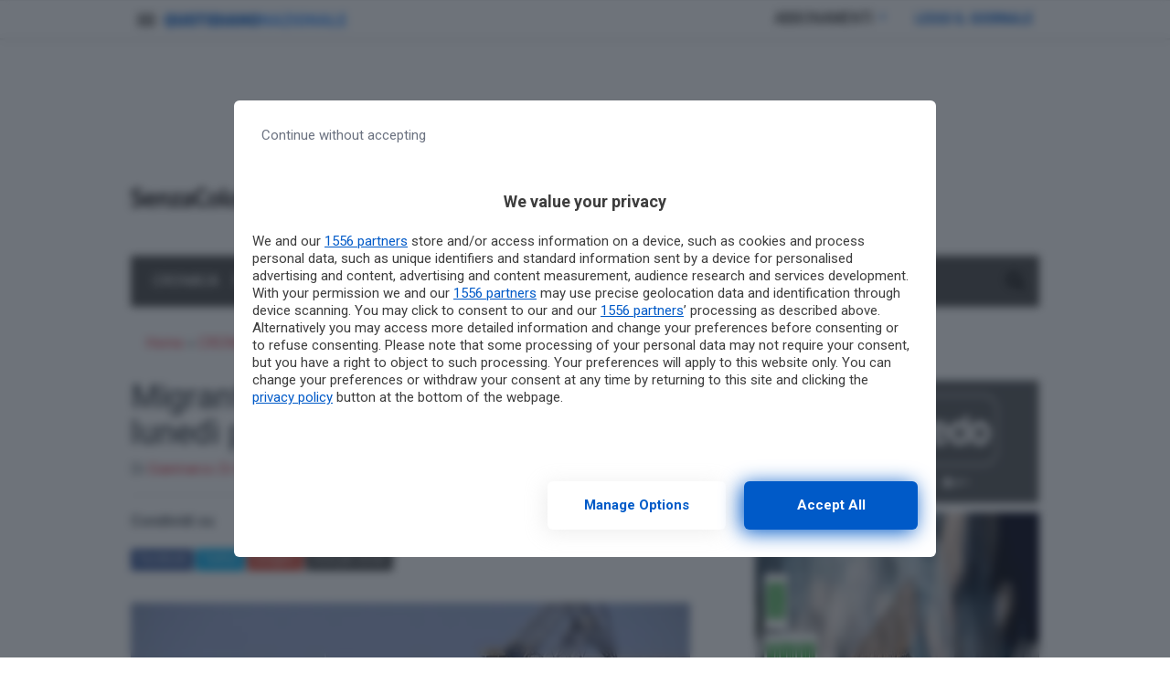

--- FILE ---
content_type: image/svg+xml
request_url: https://cdn-static.quotidiano.net/partner-menu/logo_qn_2020.svg
body_size: 869
content:
<svg class="svg" xmlns="http://www.w3.org/2000/svg" viewBox="0 0 330 26"><defs><style>.cls-1{fill:#fff;}.cls-2{fill:#005ac8;}.cls-3{fill:#4f9eff;}</style></defs><g id="Livello_1" data-name="Livello 1"><path class="cls-2" d="M18.14584,12.18316c0,4.97178-1.75095,8.68351-5.392,10.08382l2.13581,2.87131H9.358l-1.7156-2.45166C2.81085,21.95169.5,17.891.5,12.18316V10.64372C.5,4.30641,3.336,0,9.32264,0c5.98723,0,8.8232,4.30641,8.8232,10.64372ZM12.43856,9.45323c0-3.43122-1.12036-4.86743-3.11592-4.86743S6.20672,6.022,6.20672,9.45323v3.92042c0,3.43122,1.12036,4.86743,3.11592,4.86743s3.11592-1.43621,3.11592-4.86743Z"/><path class="cls-2" d="M20.561,14.24885V.38486h5.4969V13.8292c0,2.73106.455,4.376,2.94088,4.376s2.94088-1.64492,2.94088-4.376V.38486h5.4969v13.864c0,5.74262-3.291,8.578-8.43778,8.578S20.561,19.99147,20.561,14.24885Z"/><path class="cls-2" d="M57.4982,12.18316c0,6.33731-2.836,10.64372-8.8232,10.64372-5.98667,0-8.82264-4.30641-8.82264-10.64372V10.64372C39.85236,4.30641,42.68833,0,48.675,0c5.98723,0,8.8232,4.30641,8.8232,10.64372ZM51.79092,9.45323c0-3.43122-1.12037-4.86743-3.11592-4.86743S45.55908,6.022,45.55908,9.45323v3.92042c0,3.43122,1.12036,4.86743,3.11592,4.86743s3.11592-1.43621,3.11592-4.86743Z"/><path class="cls-2" d="M63.93986,22.442V4.93588H58.44352V.38486h16.595v4.551H69.43675V22.442Z"/><path class="cls-2" d="M83.09148.38486V22.442H77.55924V.38486Z"/><path class="cls-2" d="M86.24218.38486h7.80775c6.37209,0,9.10315,3.85086,9.10315,10.4339v1.18936c0,6.583-2.73106,10.4339-9.10315,10.4339H86.24218ZM93.5596,18.03014c2.5908,0,3.95633-1.18937,3.95633-4.726V9.52279c0-3.53556-1.36553-4.72605-3.95633-4.72605H91.77442v13.2334Z"/><path class="cls-2" d="M111.27556.38486V22.442h-5.53224V.38486Z"/><path class="cls-2" d="M126.01474.38486l6.2324,22.05716h-5.567L125.525,18.03014h-6.12692L118.24234,22.442h-5.11148L119.3627.38486ZM120.55319,13.689h3.85142l-1.82052-6.96678h-.14025Z"/><path class="cls-2" d="M145.51645,11.93856h.13969V.38486h5.04191V22.442h-4.23628L139.31939,9.87287h-.14025V22.442h-5.0767V.38486h5.18217Z"/><path class="cls-2" d="M170.96947,12.18316c0,6.33731-2.836,10.64372-8.8232,10.64372-5.98667,0-8.82264-4.30641-8.82264-10.64372V10.64372C153.32363,4.30641,156.1596,0,162.14627,0c5.98723,0,8.8232,4.30641,8.8232,10.64372Zm-5.70728-2.72993c0-3.43122-1.12036-4.86743-3.11592-4.86743s-3.11592,1.43621-3.11592,4.86743v3.92042c0,3.43122,1.12037,4.86743,3.11592,4.86743s3.11592-1.43621,3.11592-4.86743Z"/><path class="cls-3" d="M185.04721,11.93856h.13969V.38486h5.04191V22.442h-4.23628L178.85016,9.87287h-.14026V22.442h-5.07669V.38486h5.18216Z"/><path class="cls-3" d="M204.96855.38486,211.20039,22.442h-5.567l-1.15515-4.41188h-6.12693l-1.1557,4.41188h-5.11148L198.31595.38486ZM199.50644,13.689h3.85142l-1.82052-6.96678h-.14025Z"/><path class="cls-3" d="M227.90091,17.891v4.551H212.461V18.27587l8.71773-13.34h-8.61282V.38486h15.08982V4.65649L218.86789,17.891Z"/><path class="cls-3" d="M236.02339.38486V22.442h-5.53224V.38486Z"/><path class="cls-3" d="M256.29481,12.18316c0,6.33731-2.836,10.64372-8.8232,10.64372-5.98667,0-8.82263-4.30641-8.82263-10.64372V10.64372C238.649,4.30641,241.48494,0,247.47161,0c5.98724,0,8.8232,4.30641,8.8232,10.64372Zm-5.70728-2.72993c0-3.43122-1.12036-4.86743-3.11592-4.86743S244.3557,6.022,244.3557,9.45323v3.92042c0,3.43122,1.12036,4.86743,3.11591,4.86743s3.11592-1.43621,3.11592-4.86743Z"/><path class="cls-3" d="M270.33384,11.93856h.13969V.38486h5.04191V22.442h-4.23628L264.13679,9.87287h-.14026V22.442h-5.07669V.38486H264.102Z"/><path class="cls-3" d="M290.25519.38486,296.487,22.442H290.92l-1.15515-4.41188h-6.12692L282.48222,22.442h-5.11148L283.60258.38486ZM284.79307,13.689h3.85142L286.824,6.72217h-.14025Z"/><path class="cls-3" d="M303.87457.38486V17.891h8.26273v4.551h-13.795V.38486Z"/><path class="cls-3" d="M328.59209,22.442H314.65742V.38486H328.522v4.551h-8.43778V9.03246h6.30252v4.48145h-6.30252V17.891h8.5079Z"/></g></svg>


--- FILE ---
content_type: text/javascript; charset=UTF-8
request_url: https://www.senzacolonnenews.it/wp-content/cache/min/1/v0.js?ver=1763064979
body_size: 82941
content:
self.AMP_CONFIG={"v":"012510081644000","type":"production","allow-doc-opt-in":["amp-next-page","story-ad-allow-fullbleed"],"allow-url-opt-in":[],"canary":0,"a4aProfilingRate":0.01,"doubleclickSraExp":0.01,"doubleclickSraReportExcludedBlock":0.1,"flexAdSlots":0.05,"flexible-bitrate":0.1,"ios-fixed-no-transfer":0,"story-ad-placements":0.01,"story-disable-animations-first-page":1,"story-load-inactive-outside-viewport":1,"amp-sticky-ad-to-amp-ad-v4":0,"story-video-cache-apply-audio":0,"amp-story-subscriptions":1,"interaction-to-next-paint":1};self.AMP_EXP={"flexible-bitrate":0.1,"amp-story-first-page-max-bitrate":0.3,"story-disable-animations-first-page":1,"story-load-first-page-only":1,"story-load-inactive-outside-viewport":1,"story-ad-page-outlink":0.02,"amp-geo-ssr":1,"story-remote-localization":1,"amp-story-subscriptions":1,"attribution-reporting":0.04};self,self.AMP=self.AMP||[];try{AMP._=AMP._||{},self.AMP&&!Array.isArray(self.AMP)||function(){function t(t,i){for(var n=0;n<i.length;n++){var r=i[n];r.enumerable=r.enumerable||!1,r.configurable=!0,"value"in r&&(r.writable=!0),Object.defineProperty(t,r.key,r)}}function i(i,n,r){return n&&t(i.prototype,n),r&&t(i,r),i}var n,r=function(){function t(){this.T=new e}return t.prototype.abort=function(){if(!this.T.U&&(this.T.U=!0,this.T.L)){var t={"type":"abort","bubbles":!1,"cancelable":!1,"target":this.T,"currentTarget":this.T};this.T.L(t)}},i(t,[{key:"signal",get:function(){return this.T}}]),t}(),e=function(){function t(){this.U=!1,this.L=null}return i(t,[{key:"aborted",get:function(){return this.U}},{key:"onabort",get:function(){return this.L},set:function(t){this.L=t}}]),t}();function s(t,i){for(var n=i||0,r=this.length,e=n>=0?n:Math.max(r+n,0);e<r;e++){var s=this[e];if(s===t||t!=t&&s!=s)return!0}return!1}function u(t,i){(null==i||i>t.length)&&(i=t.length);for(var n=0,r=new Array(i);n<i;n++)r[n]=t[n];return r}function o(t,i){var n="undefined"!=typeof Symbol&&t[Symbol.iterator]||t["@@iterator"];if(n)return(n=n.call(t)).next.bind(n);if(Array.isArray(t)||(n=function(t,i){if(t){if("string"==typeof t)return u(t,i);var n=Object.prototype.toString.call(t).slice(8,-1);return"Object"===n&&t.constructor&&(n=t.constructor.name),"Map"===n||"Set"===n?Array.from(t):"Arguments"===n||/^(?:Ui|I)nt(?:8|16|32)(?:Clamped)?Array$/.test(n)?u(t,i):void 0}}(t))||i&&t&&"number"==typeof t.length){n&&(t=n);var r=0;return function(){return r>=t.length?{done:!0}:{done:!1,value:t[r++]}}}throw new TypeError("Invalid attempt to iterate non-iterable instance.\nIn order to be iterable, non-array objects must have a [Symbol.iterator]() method.")}function h(){return n||(n=Promise.resolve(void 0))}var a=function(){var t=this;this.promise=new Promise((function(i,n){t.resolve=i,t.reject=n}))};function c(t){return new Promise((function(i){i(t())}))}function f(t){var i=Object.getOwnPropertyDescriptor(t,"message");if(null!=i&&i.writable)return t;var n=t.message,r=t.stack,e=new Error(n);for(var s in t)e[s]=t[s];return e.stack=r,e}function l(t){for(var i,n=null,r="",e=o(arguments,!0);!(i=e()).done;){var s=i.value;s instanceof Error&&!n?n=f(s):(r&&(r+=" "),r+=s)}return n?r&&(n.message=r+": "+n.message):n=new Error(r),n}function v(t){var i,n;null===(i=(n=self).__AMP_REPORT_ERROR)||void 0===i||i.call(n,t)}function d(t){var i=l.apply(null,arguments);setTimeout((function(){throw v(i),i}))}function m(t){var i=l.apply(null,arguments);return i.expected=!0,i}function p(t){return(p="function"==typeof Symbol&&"symbol"==typeof Symbol.iterator?function(t){return typeof t}:function(t){return t&&"function"==typeof Symbol&&t.constructor===Symbol&&t!==Symbol.prototype?"symbol":typeof t})(t)}var g=Object.prototype,b=g.hasOwnProperty,y=g.toString;function w(t){return"[object Object]"===y.call(t)}function A(t){var i=Object.create(null);return t&&Object.assign(i,t),i}function x(t,i){return b.call(t,i)}function E(t){var i=A();for(var n in t)if(x(t,n)){var r=t[n];i[n]=w(r)?E(r):r}return i}var P=/^[a-z][a-z0-9._]*-[a-z0-9._-]*$/,O=["annotation-xml","color-profile","font-face","font-face-src","font-face-uri","font-face-format","font-face-name","missing-glyph"],I={"childList":!0,"subtree":!0};function T(t,i){if(!P.test(i)||O.includes(i))throw new t('invalid custom element name "'.concat(i,'"'))}var M=function(){function t(t,i){this.t=t,this.N=i,this.D=A()}var i=t.prototype;return i.define=function(t,i,n){this.N.define(t,i,n);var r=this.D,e=r[t];e&&(e.resolve(),delete r[t])},i.get=function(t){var i=this.N.getByName(t);if(i)return i.ctor},i.whenDefined=function(t){var i=this.t;if(i.Promise,T(i.SyntaxError,t),this.N.getByName(t))return h();var n=this.D,r=n[t];return r||(r=new a,n[t]=r),r.promise},i.upgrade=function(t){this.N.upgrade(t)},t}(),S=function(){function t(t){this.t=t,this.B=A(),this.F="",this.G=null,this.W=null,this.Z=[t.document]}var i=t.prototype;return i.current=function(){var t=this.G;return this.G=null,t},i.getByName=function(t){var i=this.B[t];if(i)return i},i.getByConstructor=function(t){var i=this.B;for(var n in i){var r=i[n];if(r.ctor===t)return r}},i.define=function(t,i,n){var r=this.t,e=r.Error,s=r.SyntaxError;if(n)throw new e("Extending native custom elements is not supported");if(T(s,t),this.getByName(t)||this.getByConstructor(i))throw new e('duplicate definition "'.concat(t,'"'));this.B[t]={name:t,ctor:i},this.$(t);for(var u,h=o(this.Z,!0);!(u=h()).done;){var a=u.value;this.upgrade(a,t)}},i.upgrade=function(t,i){for(var n,r=!!i,e=i||this.F,s=o(this.X(t,e),!0);!(n=s()).done;){var u=n.value;r?this.K(u):this.upgradeSelf(u)}},i.upgradeSelf=function(t){var i=this.getByName(t.localName);i&&this.V(t,i)},i.X=function(t,i){return i&&t.querySelectorAll?t.querySelectorAll(i):[]},i.V=function(t,i){var n=i.ctor;if(!(t instanceof n)){this.G=t;try{if(new n!==t)throw new this.t.Error("Constructor illegally returned a different instance.")}catch(t){d(t)}}},i.K=function(t){var i=this.getByName(t.localName);if(i&&(this.V(t,i),t.connectedCallback))try{t.connectedCallback()}catch(t){d(t)}},i.Y=function(t){if(t.disconnectedCallback)try{t.disconnectedCallback()}catch(t){d(t)}},i.$=function(t){var i=this;if(this.F)this.F+=",".concat(t);else{this.F=t;var n=new this.t.MutationObserver((function(t){t&&i.tt(t)}));this.W=n;for(var r,e=o(this.Z,!0);!(r=e()).done;){var s=r.value;n.observe(s,I)}!function(t,i){var n,r=t.Document,e=t.Element,s=t.Node,u=t.document,o=r.prototype,h=e.prototype,a=s.prototype,c=o.createElement,f=o.importNode,l=a.appendChild,v=a.cloneNode,d=a.insertBefore,m=a.removeChild,p=a.replaceChild;o.createElement=function(t){var n=i.getByName(t);return n?new n.ctor:c.apply(this,arguments)},o.importNode=function(){var t=f.apply(this,arguments);return t&&this===u&&(i.upgradeSelf(t),i.upgrade(t)),t},a.appendChild=function(){var t=l.apply(this,arguments);return i.sync(),t},a.insertBefore=function(){var t=d.apply(this,arguments);return i.sync(),t},a.removeChild=function(){var t=m.apply(this,arguments);return i.sync(),t},a.replaceChild=function(){var t=p.apply(this,arguments);return i.sync(),t},a.cloneNode=function(){var t=v.apply(this,arguments);return t.ownerDocument===u&&(i.upgradeSelf(t),i.upgrade(t)),t};var g=h,b=Object.getOwnPropertyDescriptor(g,"innerHTML");if(b||(g=Object.getPrototypeOf(t.HTMLElement.prototype),b=Object.getOwnPropertyDescriptor(g,"innerHTML")),null!==(n=b)&&void 0!==n&&n.configurable){var y=b.set;b.set=function(t){y.call(this,t),i.upgrade(this)},Object.defineProperty(g,"innerHTML",b)}}(this.t,this)}},i.observe=function(t){this.Z.push(t),this.W&&this.W.observe(t,I)},i.sync=function(){this.W&&this.tt(this.W.takeRecords())},i.tt=function(t){for(var i,n=o(t,!0);!(i=n()).done;){var r=i.value;if(r){for(var e,s=r.addedNodes,u=r.removedNodes,h=o(s,!0);!(e=h()).done;){var a=e.value,c=this.X(a,this.F);this.K(a);for(var f,l=o(c,!0);!(f=l()).done;){var v=f.value;this.K(v)}}for(var d,m=o(u,!0);!(d=m()).done;){var p=d.value,g=this.X(p,this.F);this.Y(p);for(var b,y=o(g,!0);!(b=y()).done;){var w=b.value;this.Y(w)}}}}},t}();function R(t,i){i.prototype=Object.create(t.prototype,{constructor:{configurable:!0,writable:!0,value:i}}),_(i,t)}function _(t,i){Object.setPrototypeOf?Object.setPrototypeOf(t,i):{__proto__:{"test":!0}}.test?t.__proto__=i:function(t,i){for(var n=i;null!==n&&!Object.isPrototypeOf.call(n,t);){for(var r,e=o(Object.getOwnPropertyNames(n),!0);!(r=e()).done;){var s=r.value;if(!Object.hasOwnProperty.call(t,s)){var u=Object.getOwnPropertyDescriptor(n,s);Object.defineProperty(t,s,u)}}n=Object.getPrototypeOf(n)}}(t,i)}function k(t){return t==this||this.documentElement.contains(t)}function C(t,i,n){return i in t?Object.defineProperty(t,i,{value:n,enumerable:!0,configurable:!0,writable:!0}):t[i]=n,t}function N(t,i){var n=Object.keys(t);if(Object.getOwnPropertySymbols){var r=Object.getOwnPropertySymbols(t);i&&(r=r.filter((function(i){return Object.getOwnPropertyDescriptor(t,i).enumerable}))),n.push.apply(n,r)}return n}function D(t){for(var i=1;i<arguments.length;i++){var n=null!=arguments[i]?arguments[i]:{};i%2?N(Object(n),!0).forEach((function(i){C(t,i,n[i])})):Object.getOwnPropertyDescriptors?Object.defineProperties(t,Object.getOwnPropertyDescriptors(n)):N(Object(n)).forEach((function(i){Object.defineProperty(t,i,Object.getOwnPropertyDescriptor(n,i))}))}return t}function j(t,i){return(j=Object.setPrototypeOf||function(t,i){return t.__proto__=i,t})(t,i)}function U(t,i){if("function"!=typeof i&&null!==i)throw new TypeError("Super expression must either be null or a function");t.prototype=Object.create(i&&i.prototype,{constructor:{value:t,writable:!0,configurable:!0}}),i&&j(t,i)}function L(t){return(L=Object.setPrototypeOf?Object.getPrototypeOf:function(t){return t.__proto__||Object.getPrototypeOf(t)})(t)}function z(t,i){if(i&&("object"===p(i)||"function"==typeof i))return i;if(void 0!==i)throw new TypeError("Derived constructors may only return object or undefined");return function(t){if(void 0===t)throw new ReferenceError("this hasn't been initialised - super() hasn't been called");return t}(t)}function H(t){var i=function(){if("undefined"==typeof Reflect||!Reflect.construct)return!1;if(Reflect.construct.sham)return!1;if("function"==typeof Proxy)return!0;try{return Boolean.prototype.valueOf.call(Reflect.construct(Boolean,[],(function(){}))),!0}catch(t){return!1}}();return function(){var n,r=L(t);if(i){var e=L(this).constructor;n=Reflect.construct(r,arguments,e)}else n=r.apply(this,arguments);return z(this,n)}}function G(t){return t?Array.prototype.slice.call(t):[]}var V=Array.isArray;function F(t){return V(t)?t:[t]}function B(t,i){for(var n=[],r=0,e=0;e<t.length;e++){var s=t[e];i(s,e,t)?n.push(s):(r<e&&(t[r]=s),r++)}return r<t.length&&(t.length=r),n}function q(t,i){for(var n=0;n<t.length;n++)if(i(t[n],n,t))return n;return-1}function $(t,i){var n=t.indexOf(i);return-1!=n&&(t.splice(n,1),!0)}function W(t,i){var n=t.length-i.length;return n>=0&&t.indexOf(i,n)==n}function Y(t){return"string"==typeof t}function K(t){return 1==(null==t?void 0:t.nodeType)}function J(t){return"number"==typeof t&&isFinite(t)}var X="​​​",Q="​​​​";function Z(t){return K(t)?t.tagName.toLowerCase()+(t.id?"#".concat(t.id):""):t}function tt(t){return t.indexOf(X)>=0}function it(t){return t.replace(X,"")}function nt(t,i){var n,r,e=arguments.length>2&&void 0!==arguments[2]?arguments[2]:"Assertion failed";if(i)return i;t&&-1==e.indexOf(t)&&(e+=t);for(var s=3,u=e.split("%s"),o=u.shift(),h=[o];u.length;){var a=arguments[s++],c=u.shift();o+=Z(a)+c,h.push(a,c.trim())}var f=new Error(o);throw f.messageArray=B(h,(function(t){return""!==t})),null===(n=(r=self).__AMP_REPORT_ERROR)||void 0===n||n.call(r,f),f}function rt(t,i,n,r,e){return V(e)?t(n,e.concat([i])):t(n,"".concat(e||r,": %s"),i),i}function et(t,i,n,r,e,s,u,o,h,a,c){return t}function st(t,i){return t}function ut(t,i){return t}function ot(t,i){return t}function ht(t,i,n,r,e,s,u,o,h,a,c){return nt(X,t,i,n,r,e,s,u,o,h,a,c)}function at(t){return JSON.parse(t)}function ct(t){return"undefined"!=typeof TextEncoder?(new TextEncoder).encode(t):ft(unescape(encodeURIComponent(t)))}function ft(t){for(var i=new Uint8Array(t.length),n=0;n<t.length;n++){var r=t.charCodeAt(n);et(r<=255),i[n]=r}return i}function lt(t,i){var n=t.crypto;if(!(n=n||t.msCrypto)||!n.getRandomValues)return null;var r=new Uint8Array(i);return n.getRandomValues(r),r}function vt(t){var i=!1,n=null,r=t;return function(){if(!i){for(var t=arguments.length,e=new Array(t),s=0;s<t;s++)e[s]=arguments[s];n=r.apply(self,e),i=!0,r=null}return n}}function dt(t,i,n){var r=0,e=null;function s(s){e=null,r=t.setTimeout(u,n),i.apply(null,s)}function u(){r=0,e&&s(e)}return function(){for(var t=arguments.length,i=new Array(t),n=0;n<t;n++)i[n]=arguments[n];r?e=i:s(i)}}function mt(t,i,n){var r=0,e=0,s=null;function u(){r=0;var o,h=n-(t.Date.now()-e);h>0?r=t.setTimeout(u,h):(o=s,s=null,i.apply(null,o))}return function(){e=t.Date.now();for(var i=arguments.length,o=new Array(i),h=0;h<i;h++)o[h]=arguments[h];s=o,r||(r=t.setTimeout(u,n))}}var pt=["javascript:","data:","vbscript:"],gt=/(?:^[#?]?|&)([^=&]+)(?:=([^&]*))?/g;function bt(t){var i=arguments.length>1&&void 0!==arguments[1]?arguments[1]:"";try{return decodeURIComponent(t)}catch(t){return i}}function yt(t){var i,n=A();if(!t)return n;for(;i=gt.exec(t);){var r=bt(i[1],i[1]),e=i[2]?bt(i[2].replace(/\+/g," "),i[2]):"";n[r]=e}return n}function wt(t){var i=(t||self).location;return yt(i.originalHash||i.hash)}var At=function(t){return self.AMP_CONFIG?self.AMP_CONFIG[t]:null},xt=("string"==typeof At("cdnProxyRegex")?new RegExp(At("cdnProxyRegex")):At("cdnProxyRegex"))||/^https:\/\/([a-zA-Z0-9_-]+\.)?cdn\.ampproject\.org$/;function Et(t){if(!self.document||!self.document.head)return null;if(self.location&&xt.test(self.location.origin))return null;var i=self.document.head.querySelector('meta[name="'.concat(t,'"]'));return i&&i.getAttribute("content")||null}var Pt=At("thirdPartyUrl")||"https://3p.ampproject.net",Ot=At("thirdPartyFrameHost")||"ampproject.net",It=("string"==typeof At("thirdPartyFrameRegex")?new RegExp(At("thirdPartyFrameRegex")):At("thirdPartyFrameRegex"))||/^d-\d+\.ampproject\.net$/,Tt=At("cdnUrl")||Et("runtime-host")||"https://cdn.ampproject.org",Mt=/^https?:\/\/localhost(:\d+)?$/,St=At("errorReportingUrl")||"https://us-central1-amp-error-reporting.cloudfunctions.net/r",Rt=At("betaErrorReportingUrl")||"https://us-central1-amp-error-reporting.cloudfunctions.net/r-beta",_t=At("localDev")||!1,kt=[/(^|\.)google\.(com?|[a-z]{2}|com?\.[a-z]{2}|cat)$/,/(^|\.)gmail\.(com|dev)$/],Ct=At("geoApiUrl")||Et("amp-geo-api"),Nt="";function Dt(t){var i=t||self;return i.__AMP_MODE?i.__AMP_MODE:i.__AMP_MODE=function(t){return{localDev:!1,development:Ut(t,wt(t)),esm:!1,test:!1,rtvVersion:jt(t),ssrReady:!1}}(i)}function jt(t){var i;return Nt||(Nt=(null===(i=t.AMP_CONFIG)||void 0===i?void 0:i.v)||"01".concat("2510081644000")),Nt}function Ut(t,i){var n=i||wt(t);return["1","actions","amp","amp4ads","amp4email"].includes(n.development)||!!t.AMP_DEV_MODE}var Lt=function(){},zt=void 0;function Ht(t){zt=t}var Gt=function(){return"01".concat("2510081644000")},Vt=function(t,i){return i.reduce((function(t,i){return"".concat(t,"&s[]=").concat(Bt(i))}),"https://log.amp.dev/?v=".concat(Gt(),"&id=").concat(encodeURIComponent(t)))},Ft=function(){return"".concat(Tt,"/rtv/").concat(Gt(),"/log-messages.simple.json")},Bt=function(t){return encodeURIComponent(String(Z(t)))},qt=function(t){return parseInt(wt(t).log,10)},$t=function(){function t(t,i){var n=this,r=arguments.length>2&&void 0!==arguments[2]?arguments[2]:"";this.win=t,this.nt=i,this.rt=this.it(),this.et=r,this.ut=null,this.ot=vt((function(){t.fetch(Ft()).then((function(t){return t.json()}),Lt).then((function(t){t&&(n.ut=t)}))})),this.ft=this.assert.bind(this)}var i=t.prototype;return i.it=function(){var t,i=this.win;return null!==(t=i.console)&&void 0!==t&&t.log&&0!=qt(i)?this.ct():0},i.ct=function(t){return this.nt(qt(t),Dt().development)},i.st=function(t,i,n){var r,e,s;if(i>(null!==(r=zt)&&void 0!==r?r:this.rt))return!1;var u=this.win.console,o=null!==(e=(s={},C(s,1,u.error),C(s,3,u.info),C(s,2,u.warn),s)[i])&&void 0!==e?e:u.log,h=this.lt(n),a="[".concat(t,"]");return Y(h[0])?h[0]=a+" "+h[0]:h.unshift(a),o.apply(u,h),!0},i.fine=function(t){for(var i=arguments.length,n=new Array(i>1?i-1:0),r=1;r<i;r++)n[r-1]=arguments[r];this.st(t,4,n)},i.info=function(t){for(var i=arguments.length,n=new Array(i>1?i-1:0),r=1;r<i;r++)n[r-1]=arguments[r];this.st(t,3,n)},i.warn=function(t){for(var i=arguments.length,n=new Array(i>1?i-1:0),r=1;r<i;r++)n[r-1]=arguments[r];this.st(t,2,n)},i.error=function(t){for(var i=arguments.length,n=new Array(i>1?i-1:0),r=1;r<i;r++)n[r-1]=arguments[r];if(!this.st(t,1,n)){var e,s,u=this.createError.apply(this,n);u.name=t||u.name,null===(e=(s=self).__AMP_REPORT_ERROR)||void 0===e||e.call(s,u)}},i.expectedError=function(t){for(var i=arguments.length,n=new Array(i>1?i-1:0),r=1;r<i;r++)n[r-1]=arguments[r];var e,s;this.st(t,1,n)||null===(e=(s=self).__AMP_REPORT_ERROR)||void 0===e||e.call(s,this.createExpectedError.apply(this,n))},i.createError=function(t){return this.ht(l.apply(null,arguments))},i.createExpectedError=function(t){return this.ht(m.apply(null,arguments))},i.ht=function(t){return t=f(t),this.et?t.message?-1==t.message.indexOf(this.et)&&(t.message+=this.et):t.message=this.et:tt(t.message)&&(t.message=it(t.message)),t},i.lt=function(t){return V(t[0])?this.vt(t[0]):t},i.vt=function(t){var i,n=t.shift();return Dt(this.win).development&&this.ot(),null!==(i=this.ut)&&void 0!==i&&i[n]?[this.ut[n]].concat(t):["More info at ".concat(Vt(n,t))]},i.assert=function(t,i,n){return V(i)?this.assert.apply(this,[t].concat(this.vt(i))):nt.apply(null,[this.et].concat(Array.prototype.slice.call(arguments)))},i.assertElement=function(t,i){return function(t,i,n){return rt(t,i,K(i),"Element expected",n)}(this.ft,t,i)},i.assertString=function(t,i){return function(t,i,n){return rt(t,i,Y(i),"String expected",n)}(this.ft,t,i)},i.assertNumber=function(t,i){return function(t,i,n){return rt(t,i,"number"==typeof i,"Number expected",n)}(this.ft,t,i)},i.assertArray=function(t,i){return function(t,i,n){return rt(t,i,V(i),"Array expected",n)}(this.ft,t,i)},i.assertBoolean=function(t,i){return function(t,i,n){return rt(t,i,!!i===i,"Boolean expected",n)}(this.ft,t,i)},t}();self.__AMP_LOG=self.__AMP_LOG||{user:null,dev:null,userForEmbed:null};var Wt=self.__AMP_LOG,Yt=null;function Kt(t,i){if(!Yt)throw new Error("failed to call initLogConstructor");return new Yt(self,t,i)}function Jt(t){return Wt.user||(Wt.user=Xt(X)),function(t,i){return i&&i.ownerDocument.defaultView!=t}(Wt.user.win,t)?Wt.userForEmbed||(Wt.userForEmbed=Xt(Q)):Wt.user}function Xt(t){return Kt((function(t,i){return i||t>=1?4:2}),t)}function Qt(){return Wt.dev||(Wt.dev=Kt((function(t){return t>=3?4:t>=2?3:0})))}function Zt(t,i,n,r,e,s,u,o,h,a,c){return t}function ti(t,i,n,r,e,s,u,o,h,a,c){return Jt().assert(t,i,n,r,e,s,u,o,h,a,c)}var ii=["GET","POST"];function ni(t,i){var n=new XMLHttpRequest;if(!("withCredentials"in n))throw Qt().createExpectedError("CORS is not supported");return n.open(t,i,!0),n}var ri=function(){function t(t){this.dt=t,this.status=this.dt.status,this.statusText=this.dt.statusText,this.ok=this.status>=200&&this.status<300,this.headers=new si(t),this.bodyUsed=!1,this.body=null,this.url=t.responseURL}var i=t.prototype;return i.clone=function(){return et(!this.bodyUsed),new t(this.dt)},i.bt=function(){return et(!this.bodyUsed),this.bodyUsed=!0,Promise.resolve(this.dt.responseText)},i.text=function(){return this.bt()},i.json=function(){return this.bt().then(at)},i.arrayBuffer=function(){return this.bt().then(ct)},t}();function ei(t){return void 0===t?"GET":(t=t.toUpperCase(),et(ii.includes(t)),t)}var si=function(){function t(t){this.dt=t}var i=t.prototype;return i.get=function(t){return this.dt.getResponseHeader(t)},i.has=function(t){return null!=this.dt.getResponseHeader(t)},t}(),ui=function(t){U(n,t);var i=H(n);function n(t){var n=arguments.length>1&&void 0!==arguments[1]?arguments[1]:{},r=A(),e=D({status:200,statusText:"OK",responseText:t?String(t):"",getResponseHeader:function(t){var i=String(t).toLowerCase();return x(r,i)?r[i]:null}},n);if(e.status=void 0===n.status?200:parseInt(n.status,10),V(n.headers))n.headers.forEach((function(t){var i=t[0],n=t[1];r[String(i).toLowerCase()]=String(n)}));else if(w(n.headers))for(var s in n.headers)r[String(s).toLowerCase()]=String(n.headers[s]);return n.statusText&&(e.statusText=String(n.statusText)),i.call(this,e)}return n}(ri);function oi(t){return(t.ownerDocument||t).defaultView}var hi,ai=/(\0)|^(-)$|([\x01-\x1f\x7f]|^-?[0-9])|([\x80-\uffff0-9a-zA-Z_-]+)|[^]/g;function ci(t,i,n,r,e){return e||(i?"�":r?t.slice(0,-1)+"\\"+t.slice(-1).charCodeAt(0).toString(16)+" ":"\\"+t)}function fi(t){return void 0!==hi?hi:hi=function(t){try{var i=t.ownerDocument,n=i.createElement("div"),r=i.createElement("div");return n.appendChild(r),n.querySelector(":scope div")===r}catch(t){return!1}}(t)}function li(t,i){return t.replace(/^|,/g,"$&".concat(i," "))}function vi(t){return String(t).replace(ai,ci)}function di(t){et(/^[\w-]+$/.test(t))}function mi(t,i){var n=t.classList,r="i-amphtml-scoped";n.add(r);var e=li(i,".".concat(r)),s=t.querySelectorAll(e);return n.remove(r),s}function pi(t,i){if(fi(t))return t.querySelector(li(i,":scope"));var n=mi(t,i)[0];return void 0===n?null:n}function gi(t,i){var n=t.matches||t.webkitMatchesSelector||t.mozMatchesSelector||t.msMatchesSelector||t.oMatchesSelector;return!!n&&n.call(t,i)}function bi(t,i,n){var r;for(r=t;r&&r!==n;r=r.parentElement)if(i(r))return r;return null}function yi(t,i){return t.closest?t.closest(i):bi(t,(function(t){return gi(t,i)}))}function wi(t,i){for(var n=t.lastElementChild;n;n=n.previousElementSibling)if(i(n))return n;return null}function Ai(t,i){return di(i),pi(t,"> [".concat(i,"]"))}function xi(t){return Y(i=t)?n=i:K(i)&&(n=i.tagName),!(!n||!n.toLowerCase().startsWith("i-"))||t.nodeType===Node.ELEMENT_NODE&&(st(t),t.hasAttribute("placeholder")||t.hasAttribute("fallback")||t.hasAttribute("overflow"));var i,n}var Ei,Pi={bubbles:!0,cancelable:!0};function Oi(t,i,n){if(i(t))n();else{var r=oi(t);if(r.MutationObserver){var e=new r.MutationObserver((function(){i(t)&&(e.disconnect(),n())}));e.observe(t,{childList:!0})}else var s=r.setInterval((function(){i(t)&&(r.clearInterval(s),n())}),5)}}function Ii(t,i){Oi(t.documentElement,(function(){return!!t.body}),i)}function Ti(t){return new Promise((function(i){return Ii(t,i)}))}function Mi(t){var i;null===(i=t.parentElement)||void 0===i||i.removeChild(t)}function Si(t,i){t.insertBefore(i,t.firstChild)}function Ri(t){var i=t.isConnected;if(void 0!==i)return i;for(var n=t;(n=_i(n)).host;)n=n.host;return n.nodeType===Node.DOCUMENT_NODE}function _i(t){if(Node.prototype.getRootNode)return t.getRootNode();var i,n;for(i=t;i.parentNode&&(!(n=i)||"I-AMPHTML-SHADOW-ROOT"!=n.tagName&&(11!=n.nodeType||"[object ShadowRoot]"!==Object.prototype.toString.call(n)));i=i.parentNode);return i}function ki(t,i){var n=t;do{if(n.nextSibling)return!0}while((n=n.parentNode)&&n!=i);return!1}function Ci(t){try{t.focus()}catch(t){}}function Ni(t){return t.parent&&t.parent!=t}function Di(t,i,n,r){var e=n||{};et(t.ownerDocument);var s=r||Pi,u=s.bubbles,o=s.cancelable,h=new MessageEvent(i,{data:e,bubbles:u,cancelable:o});t.dispatchEvent(h)}function ji(t,i){return i!==t&&t.contains(i)}function Ui(t){return t.hasAttribute("i-amphtml-ssr")}function Li(t,i){var n=t.head.querySelector("script[nonce]");if(n){var r=n.nonce||n.getAttribute("nonce");i.setAttribute("nonce",null!=r?r:"")}}function zi(t,i,n,r){return{left:t,top:i,width:n,height:r,bottom:i+r,right:t+n,x:t,y:i}}function Hi(t,i,n){return zi(t.left-t.width*i,t.top-t.height*n,t.width*(1+2*i),t.height*(1+2*n))}function Gi(t,i,n){return 0==i&&0==n||0==t.width&&0==t.height?t:zi(t.left+i,t.top+n,t.width,t.height)}function Vi(){return Ri(this)?Ei.call(this):zi(0,0,0,0)}function Fi(t){return!t.IntersectionObserver||!t.IntersectionObserverEntry||!!t.IntersectionObserver._stub||!function(t){try{return new t.IntersectionObserver((function(){}),{root:t.document}),!0}catch(t){return!1}}(t)||function(t){return/apple/i.test(t.navigator.vendor)}(t)}var Bi=function(){function t(i,n){this.wt=i,this.yt=D({root:null,rootMargin:"0px 0px 0px 0px"},n),this.gt=[],this.Ot=null,t._upgraders.push(this.jt.bind(this))}var n=t.prototype;return n.disconnect=function(){this.Ot?this.Ot.disconnect():this.gt.length=0},n.takeRecords=function(){return this.Ot?this.Ot.takeRecords():[]},n.observe=function(t){this.Ot?this.Ot.observe(t):-1==this.gt.indexOf(t)&&this.gt.push(t)},n.unobserve=function(t){if(this.Ot)this.Ot.unobserve(t);else{var i=this.gt.indexOf(t);-1!=i&&this.gt.splice(i,1)}},n.jt=function(t){var i=new t(this.wt,this.yt);this.Ot=i;for(var n,r=o(this.gt,!0);!(n=r()).done;){var e=n.value;i.observe(e)}this.gt.length=0},i(t,[{key:"root",get:function(){return this.Ot?this.Ot.root:this.yt.root||null}},{key:"rootMargin",get:function(){return this.Ot?this.Ot.rootMargin:this.yt.rootMargin}},{key:"thresholds",get:function(){return this.Ot?this.Ot.thresholds:[].concat(this.yt.threshold||0)}}]),t}();function qi(t){return(t=Number(t))?t>0?1:-1:t}Bi._upgraders=[];var $i=Object.prototype.hasOwnProperty;function Wi(t,i){if(null==t)throw new TypeError("Cannot convert undefined or null to object");for(var n=Object(t),r=1;r<arguments.length;r++){var e=arguments[r];if(null!=e)for(var s in e)$i.call(e,s)&&(n[s]=e[s])}return n}function Yi(t){return Object.keys(t).map((function(i){return t[i]}))}function Ki(t){return!t.ResizeObserver||!!t.ResizeObserver._stub}var Ji,Xi=function(){function t(i){this.wt=i,this.gt=[],this.Ot=null,t._upgraders.push(this.jt.bind(this))}var i=t.prototype;return i.disconnect=function(){this.Ot?this.Ot.disconnect():this.gt.length=0},i.observe=function(t){this.Ot?this.Ot.observe(t):-1==this.gt.indexOf(t)&&this.gt.push(t)},i.unobserve=function(t){if(this.Ot)this.Ot.unobserve(t);else{var i=this.gt.indexOf(t);-1!=i&&this.gt.splice(i,1)}},i.jt=function(t){var i=new t(this.wt);this.Ot=i;for(var n,r=o(this.gt,!0);!(n=r()).done;){var e=n.value;i.observe(e)}this.gt.length=0},t}();function Qi(t,i){var n=i>0?0|i:0;return this.substr(n,t.length)===t}Xi._upgraders=[],(Ji=self).fetch||(Object.defineProperty(Ji,"fetch",{value:function(t){var i=arguments.length>1&&void 0!==arguments[1]?arguments[1]:{};return new Promise((function(n,r){var e=ei(i.method||"GET"),s=ni(e,t);"include"==i.credentials&&(s.withCredentials=!0),"document"!==i.responseType&&"text"!==i.responseType||(s.responseType=i.responseType),i.headers&&Object.keys(i.headers).forEach((function(t){s.setRequestHeader(t,i.headers[t])})),s.onreadystatechange=function(){if(!(s.readyState<2))return s.status<100||s.status>599?(s.onreadystatechange=null,void r(Jt().createExpectedError("Unknown HTTP status ".concat(s.status)))):void(4==s.readyState&&n(new ri(s)))},s.onerror=function(){r(Jt().createExpectedError("Network failure"))},s.onabort=function(){r(Jt().createExpectedError("Request aborted"))},"POST"==e?s.send(i.body):s.send()}))},writable:!0,enumerable:!0,configurable:!0}),Object.defineProperty(Ji,"Response",{value:ui,writable:!0,enumerable:!1,configurable:!0})),function(t){t.Math.sign||t.Object.defineProperty(t.Math,"sign",{enumerable:!1,configurable:!0,writable:!0,value:qi})}(self),function(t){t.Object.assign||t.Object.defineProperty(t.Object,"assign",{enumerable:!1,configurable:!0,writable:!0,value:Wi})}(self),function(t){t.Object.values||t.Object.defineProperty(t.Object,"values",{configurable:!0,writable:!0,value:Yi})}(self),function(t){t.Array.prototype.includes||t.Object.defineProperty(t.Array.prototype,"includes",{enumerable:!1,configurable:!0,writable:!0,value:s})}(self),function(t){var i=t.Map,n=new i;if(n.set(0,0)!==n){var r=n.set;t.Object.defineProperty(i.prototype,"set",{enumerable:!1,configurable:!0,writable:!0,value:function(){return r.apply(this,arguments),this}})}}(self),function(t){var i=t.WeakMap,n=new i;if(n.set({},0)!==n){var r=n.set;t.Object.defineProperty(i.prototype,"set",{enumerable:!1,configurable:!0,writable:!0,value:function(){return r.apply(this,arguments),this}})}}(self),function(t){var i=t.Set,n=new i([1]);if(n.size<1&&(t.Set=function(t){var n=new i;if(t)for(var r=G(t),e=0;e<r.length;e++)n.add(r[e]);return n}),n.add(0)!==n){var r=n.add;t.Object.defineProperty(i.prototype,"add",{enumerable:!1,configurable:!0,writable:!0,value:function(){return r.apply(this,arguments),this}})}}(self),function(t){t.String.prototype.startsWith||t.Object.defineProperty(t.String.prototype,"startsWith",{enumerable:!1,configurable:!0,writable:!0,value:Qi})}(self),self.document&&(function(t){var i=t.HTMLDocument||t.Document;i&&!i.prototype.contains&&t.Object.defineProperty(i.prototype,"contains",{enumerable:!1,configurable:!0,writable:!0,value:k})}(self),function(t){(function(t){if(!t.document)return!1;try{return 0!==t.document.createElement("div").getBoundingClientRect().top}catch(t){return!0}})(t)&&(Ei=Element.prototype.getBoundingClientRect,t.Object.defineProperty(t.Element.prototype,"getBoundingClientRect",{value:Vi}))}(self),function(t,i){var n=t.document,r=function(t){var i=t.customElements;return!!(i&&i.define&&i.get&&i.whenDefined)}(t);if(!(!n||r&&function(t){return-1===t.HTMLElement.toString().indexOf("[native code]")}(t))){var e=!0,s=!1;if(i&&r)try{var u=t.Reflect,o=Object.create(i.prototype);Function.call.call(i,o),s=!(null==u||!u.construct)}catch(t){e=!1}s?function(t){var i=t.HTMLElement,n=t.Reflect;function r(){var t=this.constructor;return n.construct(i,[],t)}R(i,r),t.HTMLElementOrig=t.HTMLElement,t.HTMLElement=r}(t):e&&function(t){var i=t.Element,n=t.HTMLElement,r=t.document,e=r.createElement,s=new S(t),u=new M(t,s);Object.defineProperty(t,"customElements",{enumerable:!0,configurable:!0,value:u});var o=i.prototype,h=o.attachShadow,a=o.createShadowRoot;function c(){var t=this.constructor,i=s.current();if(!i){var n=s.getByConstructor(t);i=e.call(r,n.name)}return _(i,t.prototype),i}h&&(o.attachShadow=function(t){var i=h.apply(this,arguments);return s.observe(i),i},o.attachShadow.toString=function(){return h.toString()}),a&&(o.createShadowRoot=function(){var t=a.apply(this,arguments);return s.observe(t),t},o.createShadowRoot.toString=function(){return a.toString()}),R(n,c),t.HTMLElementOrig=t.HTMLElement,t.HTMLElement=c,c.call||(c.apply=t.Function.apply,c.bind=t.Function.bind,c.call=t.Function.call)}(t)}}(self,function(){return function(){}}()),function(t){Fi(t)&&function(t){if(!t.IntersectionObserver)return t.IntersectionObserver=Bi,void(t.IntersectionObserver._stub=Bi);var i=t.IntersectionObserver;t.IntersectionObserver=function(t,i){return function(n,r){var e;return 9===(null==r||null===(e=r.root)||void 0===e?void 0:e.nodeType)?new i(n,r):new t(n,r)}}(t.IntersectionObserver,Bi),t.IntersectionObserver._stub=Bi,t.IntersectionObserver._native=i}(t),function(t){t.IntersectionObserverEntry&&!("isIntersecting"in t.IntersectionObserverEntry.prototype)&&Object.defineProperty(t.IntersectionObserverEntry.prototype,"isIntersecting",{enumerable:!0,configurable:!0,get:function(){return this.intersectionRatio>0}})}(t)}(self),function(t){Ki(t)&&function(t){t.ResizeObserver||(t.ResizeObserver=Xi,t.ResizeObserver._stub=Xi)}(t)}(self),function(t){t.AbortController||(Object.defineProperty(t,"AbortController",{configurable:!0,enumerable:!1,writable:!0,value:r}),Object.defineProperty(t,"AbortSignal",{configurable:!0,enumerable:!1,writable:!0,value:e}))}(self));var Zi="cls",tn="clstu",nn="cls-1",rn="pc",en="inp",sn="building",un="mounting",on="loading",hn="complete",an="error";function cn(t){return t.readyState!=on&&"uninitialized"!=t.readyState}function fn(t){return t.readyState==hn}function ln(t,i){vn(t,cn,i)}function vn(t,i,n){var r=i(t);r?n(t):t.addEventListener("readystatechange",(function e(){i(t)&&(r||(r=!0,n(t)),t.removeEventListener("readystatechange",e))}))}function dn(t){return new Promise((function(i){ln(t,i)}))}function mn(t){return new Promise((function(i){vn(t,fn,i)}))}var pn=["amp-mustache"],gn="latest",bn=/^https:\/\/([a-zA-Z0-9_-]+\.)?cdn\.ampproject\.org(\/.*)?$/;function yn(t){if(!t)return null;var i=t.match(/^(.*)\/(.*)-([0-9.]+|latest)(\.max)?\.(?:js|mjs)(?:\?ssr-css=[0|1])?$/i),n=i?i[2]:void 0,r=i?i[3]:void 0;return n&&r?{extensionId:n,extensionVersion:r}:null}function wn(t,i,n){var r=t.document.createElement("script");r.async=!0,xn(i)?n="":r.setAttribute(pn.indexOf(i)>=0?"custom-template":"custom-element",i),r.setAttribute("data-script",i),r.setAttribute("i-amphtml-inserted",""),Li(t.document,r),r.setAttribute("crossorigin","anonymous");var e=function(t,i,n,r){var e=Tt,s=Dt().rtvVersion,u=n?"-"+n:"";return"".concat(e,"/rtv/").concat(s,"/v0/").concat(i).concat(u).concat(".js")}(t.location,i,n),s={createScriptURL:function(t){return bn.test(t)||"fonts.googleapis.com"===new URL(t).host?t:""}};return self.trustedTypes&&self.trustedTypes.createPolicy&&(s=self.trustedTypes.createPolicy("extension-script#createExtensionScript",s)),r.src=s.createScriptURL(e),r}function An(t,i,n,r){for(var e=!(arguments.length>4&&void 0!==arguments[4])||arguments[4],s=":not([i-amphtml-loaded-new-version])"+(e?"":":not([i-amphtml-inserted])"),u=t.document.head.querySelectorAll('script[src*="/'.concat(i,'-"]').concat(s)),o=[],h=0;h<u.length;h++){var a=u[h],c=yn(a.src);if(c){var f=c.extensionId,l=c.extensionVersion;f==i&&(xn(i)||l==n||l==gn&&r)&&o.push(a)}}return o}function xn(t){return t.startsWith("_")}function En(t,i,n,r){Dn(t=Rn(t),t,i,n),r&&Nn(t,i)}function Pn(t,i,n,r){var e=kn(t),s=Cn(e);Dn(s,e,i,n),r&&Nn(s,i)}function On(t,i){return Nn(t=Rn(t),i)}function In(t,i){return Nn(Cn(kn(t)),i)}function Tn(t,i){var n=Cn(kn(t));return Gn(n,i)?Nn(n,i):null}function Mn(t,i){return jn(Cn(t),i)}function Sn(t,i){return Un(Cn(t),i)}function Rn(t){return t.__AMP_TOP||(t.__AMP_TOP=t)}function _n(t,i){var n=(t.ownerDocument||t).defaultView,r=i||Rn(n);if(n&&n!=r&&Rn(n)==r)try{return n.frameElement}catch(t){}return null}function kn(t){return t.nodeType?function(t){return On(t,"ampdoc")}(oi(t)).getAmpDoc(t):t}function Cn(t){var i=kn(t);return i.isSingleDoc()?i.win:i}function Nn(t,i){Zt(Gn(t,i));var n=Ln(t)[i];return n.obj||(Zt(n.ctor),Zt(n.context),n.obj=new n.ctor(n.context),Zt(n.obj),n.context=null,n.resolve&&n.resolve(n.obj)),n.obj}function Dn(t,i,n,r,e,s){var u=Ln(t),o=u[n];o||(o=u[n]={obj:null,promise:null,resolve:null,reject:null,context:null,ctor:null,sharedInstance:s||!1}),!e&&o.ctor||(o.ctor=r,o.context=i,o.sharedInstance=s||!1,o.resolve&&Nn(t,n))}function jn(t,i){var n=Un(t,i);if(n)return n;var r,e,s,u,o=Ln(t);return o[i]=(e=(r=new a).promise,s=r.reject,u=r.resolve,e.catch((function(){})),{obj:null,promise:e,resolve:u,reject:s,context:null,ctor:null}),o[i].promise}function Un(t,i){var n=Ln(t)[i];return n?n.promise?n.promise:(Nn(t,i),n.promise=Promise.resolve(n.obj)):null}function Ln(t){var i=t.__AMP_SERVICES;return i||(i=t.__AMP_SERVICES={}),i}function zn(t){return"function"==typeof t.dispose}function Hn(t,i){if(zn(i))try{(function(t){return Zt(zn(t)),t})(i).dispose()}catch(i){Qt().error("SERVICE","failed to dispose service",t,i)}}function Gn(t,i){var n=t.__AMP_SERVICES&&t.__AMP_SERVICES[i];return!(!n||!n.ctor)}function Vn(t,i,n,r){return Fn(t,i,n,r).then((function(t){return function(t,i,n){return ti(t,"Service %s was requested to be provided through %s, but %s is not loaded in the current page. To fix this problem load the JavaScript file for %s in this page.",i,n,n,n)}(t,i,n)}))}function Fn(t,i,n,r){var e=Sn(t,i);if(e)return e;var s=kn(t);return s.whenExtensionsKnown().then((function(){var t=s.getExtensionVersion(n);return t?On(s.win,"extensions").waitForExtension(n,t):null})).then((function(n){return n?r?Sn(t,i):Mn(t,i):null}))}var Bn,qn=function(t){return Fn(t,"access","amp-access")},$n=function(t){return Fn(t,"subscriptions","amp-subscriptions")},Wn=function(t){return Tn(t,"action")},Yn=function(t){return Vn(t,"activity","amp-analytics")},Kn=function(t){return kn(t)},Jn=function(t){return On(t,"ampdoc")},Xn=function(t){return Fn(t,"amp-analytics-instrumentation","amp-analytics")},Qn=function(t){return function(t,i,n){var r=Tn(t,i);return r?Promise.resolve(r):Fn(t,i,"amp-bind")}(t,"bind")},Zn=function(t){return Mn(t,"cid")},tr=function(t){return On(t,"crypto")},ir=function(t){return In(t,"documentInfo").get()},nr=function(t){return On(t,"extensions")},rr=function(t){return In(t,"history")},er=function(t){return Tn(t,"loadingIndicator")},sr=function(t){return In(t,"mutator")},ur=function(t){return On(t,"performance")},or=function(t){return On(t,"platform")},hr=function(t){return On(t,"preconnect")},ar=function(t){return In(t,"resources")},cr=function(t){return Mn(t,"storage")},fr=function(t){return function(t,i){return Nn(t,"timer")}(t)},lr=function(t){return Tn(t,"url-replace")},vr=function(t){return Fn(t,"geo","amp-geo",!0)},dr=function(t){return Tn(t,"url")},mr=function(t){return In(t,"viewer")},pr=function(t){return On(t,"vsync")},gr=function(t){return In(t,"viewport")},br=function(t){return On(t,"xhr")},yr="prerender",wr="preview",Ar="visible",xr="hidden",Er="paused",Pr="inactive",Or=function(){function t(){this.xn=null}var i=t.prototype;return i.add=function(t){var i=this;return this.xn||(this.xn=[]),this.xn.push(t),function(){i.remove(t)}},i.remove=function(t){this.xn&&$(this.xn,t)},i.removeAll=function(){this.xn&&(this.xn.length=0)},i.fire=function(t){if(this.xn)for(var i,n=o(this.xn.slice(),!0);!(i=n()).done;)(0,i.value)(t)},i.getHandlerCount=function(){var t,i;return null!==(t=null===(i=this.xn)||void 0===i?void 0:i.length)&&void 0!==t?t:0},t}(),Ir=function(){function t(){this.On=A(),this.ti=null}var i=t.prototype;return i.get=function(t){var i=this.On[t];return null==i?null:i},i.whenSignal=function(t){var i,n=null===(i=this.ti)||void 0===i?void 0:i[t];if(!n){var r=this.On[t];n=null!=r?{promise:"number"==typeof r?Promise.resolve(r):Promise.reject(r)}:new a,this.ti||(this.ti=A()),this.ti[t]=n}return n.promise},i.signal=function(t,i){var n;if(null==this.On[t]){var r=null!=i?i:Date.now();this.On[t]=r;var e=null===(n=this.ti)||void 0===n?void 0:n[t];null!=e&&e.resolve&&(e.resolve(r),e.resolve=void 0,e.reject=void 0)}},i.rejectSignal=function(t,i){var n;if(null==this.On[t]){this.On[t]=i;var r=null===(n=this.ti)||void 0===n?void 0:n[t];null!=r&&r.reject&&(r.reject(i),r.promise.catch((function(){})),r.resolve=void 0,r.reject=void 0)}},i.reset=function(t){var i;this.On[t]&&delete this.On[t];var n=null===(i=this.ti)||void 0===i?void 0:i[t];n&&!n.resolve&&delete this.ti[t]},t}(),Tr=["Webkit","webkit","Moz","moz","ms","O","o"],Mr={"getPropertyPriority":function(){return""},"getPropertyValue":function(){return""}};function Sr(t){var i=t.replace(/[A-Z]/g,(function(t){return"-"+t.toLowerCase()}));return Tr.some((function(t){return i.startsWith(t+"-")}))?"-".concat(i):i}function Rr(t,i,n){if(i.startsWith("--"))return i;Bn||(Bn=A());var r=Bn[i];if(!r||n){if(r=i,void 0===t[i]){var e=function(t){return t.charAt(0).toUpperCase()+t.slice(1)}(i),s=function(t,i){for(var n=0;n<Tr.length;n++){var r=Tr[n]+i;if(void 0!==t[r])return r}return""}(t,e);void 0!==t[s]&&(r=s)}n||(Bn[i]=r)}return r}function _r(t,i){var n=t.style;for(var r in i)n.setProperty(Sr(Rr(n,r)),String(i[r]),"important")}function kr(t,i,n,r,e){var s=Rr(t.style,i,e);if(s){var u=r?n+r:n;t.style.setProperty(Sr(s),u)}}function Cr(t,i){for(var n in i)kr(t,n,i[n])}function Nr(t,i){void 0===i&&(i=t.hasAttribute("hidden")),i?t.removeAttribute("hidden"):t.setAttribute("hidden","")}function Dr(t){return"".concat(t,"px")}function jr(t,i){return t.getComputedStyle(i)||Mr}function Ur(t){var i=t[Rr(t,"visibilityState",!0)];if(i)return i;var n=Rr(t,"hidden",!0);return n in t&&t[n]?xr:Ar}function Lr(t,i){if(t.addEventListener){var n=Hr(t);n&&t.addEventListener(n,i)}}function zr(t,i){if(t.removeEventListener){var n=Hr(t);n&&t.removeEventListener(n,i)}}function Hr(t){var i=Rr(t,"hidden",!0),n=i.indexOf("Hidden");return-1!=n?i.substring(0,n)+"Visibilitychange":"visibilitychange"}var Gr=function(){function t(){}return t.getTop=function(t){return t.top},t.getLocation=function(t){return t.location},t.getDocumentReferrer=function(t){return t.document.referrer},t.getHostname=function(t){return t.location.hostname},t.getUserAgent=function(t){return t.navigator.userAgent},t.getUserLanguage=function(t){return t.navigator.userLanguage||t.navigator.language},t.getDevicePixelRatio=function(){return self.devicePixelRatio||1},t.getSendBeacon=function(t){if(t.navigator.sendBeacon)return t.navigator.sendBeacon.bind(t.navigator)},t.getXMLHttpRequest=function(t){return t.XMLHttpRequest},t.getImage=function(t){return t.Image},t}(),Vr="__AMP__",Fr="-ampdoc-ext-known",Br="-ampdoc-first-visible",qr="-ampdoc-next-visible",$r="-ampdoc-first-previewed",Wr=function(){function t(t,i,n){this.win=t,this.ii=null,i&&(this.ii=new Kr(t,{params:Qr(t,n)}),t.document.__AMPDOC=this.ii)}var i=t.prototype;return i.isSingleDoc=function(){return!!this.ii},i.getSingleDoc=function(){return Zt(this.ii)},i.ni=function(t){return t.everAttached&&"function"==typeof t.getAmpDoc?t.getAmpDoc():null},i.getAmpDocIfAvailable=function(t){for(var i=t;i;){var n=this.ni(t);if(n)return n;var r=_i(i);if(!r)break;var e=r.__AMPDOC;if(e)return e;i=r.host?r.host:_n(r,this.win)}return null},i.getAmpDoc=function(t){var i=this.getAmpDocIfAvailable(t);if(!i)throw Qt().createError("No ampdoc found for",t);return i},i.installShadowDoc=function(t,i,n){Zt(!i.__AMPDOC);var r=new Jr(this.win,t,i,n);return i.__AMPDOC=r,r},i.installFieDoc=function(t,i,n){var r=i.document;Zt(!r.__AMPDOC);var e=Zt(i.frameElement),s=new Xr(i,t,this.getAmpDoc(e),n);return r.__AMPDOC=s,s},t}(),Yr=function(){function t(t,i,n){var r=this;this.win=t,this.ri=A(),this.ei=i,this.si=n&&n.signals||new Ir,this.oi=n&&n.params||A(),this.ui=null,this.hi={};var e,s=this.oi.visibilityState;Zt(!s||"prerender"===(e=s)||"preview"===e||"visible"===e||"hidden"===e||"paused"===e||"inactive"===e),this.ai=n&&n.visibilityState||s||null,this.J=null,this.ci=new Or,this.fi=null,this.li=[];var u=this.vi.bind(this);this.ei&&this.li.push(this.ei.onVisibilityChanged(u)),Lr(this.win.document,u),this.li.push((function(){return zr(r.win.document,u)})),this.vi()}var i=t.prototype;return i.dispose=function(){(function(t){var i=Ln(t),n=function(t){if(!Object.prototype.hasOwnProperty.call(i,t))return"continue";var n=i[t];if(n.sharedInstance)return"continue";n.obj?Hn(t,n.obj):n.promise&&n.promise.then((function(i){return Hn(t,i)}))};for(var r in i)n(r)})(this),this.li.forEach((function(t){return t()}))},i.isSingleDoc=function(){return Zt(null)},i.getParent=function(){return this.ei},i.signals=function(){return this.si},i.getParam=function(t){var i=this.oi[t];return null==i?null:i},i.getMeta=function(){var t=this;return this.ui||(this.ui=A(),this.win.document.head.querySelectorAll("meta[name]").forEach((function(i){var n=i.getAttribute("name"),r=i.getAttribute("content");n&&null!==r&&void 0===t.ui[n]&&(t.ui[n]=r)}))),A(this.ui)},i.getMetaByName=function(t){if(!t)return null;var i=this.getMeta()[t];return void 0!==i?i:null},i.setMetaByName=function(t,i){Zt(null)},i.declaresExtension=function(t,i){var n=this.hi[t];return!(!n||i&&n!==i)},i.declareExtension=function(t,i){Zt(!this.hi[t]||this.hi[t]===i),this.hi[t]=i},i.getExtensionVersion=function(t){return this.hi[t]||null},i.setExtensionsKnown=function(){this.si.signal(Fr)},i.whenExtensionsKnown=function(){return this.si.whenSignal(Fr)},i.getRootNode=function(){return Zt(null)},i.getHeadNode=function(){},i.isBodyAvailable=function(){return Zt(!1)},i.getBody=function(){return Zt(null)},i.waitForBodyOpen=function(){return Zt(null)},i.isReady=function(){return Zt(null)},i.whenReady=function(){return Zt(null)},i.getUrl=function(){return Zt(null)},i.getElementById=function(t){return this.getRootNode().getElementById(t)},i.contains=function(t){return this.getRootNode().contains(t)},i.overrideVisibilityState=function(t){this.ai!=t&&(this.ai=t,this.vi())},i.vi=function(){for(var t,i=Ur(this.win.document),n=Ar,r=this.ei;r;r=r.getParent())if(r.getVisibilityState()!=Ar){n=r.getVisibilityState();break}var e=this.ai||Ar;if(t=e==Ar&&n==Ar&&i==Ar?Ar:i==xr&&e==Er?i:e==Er||e==Pr?e:n==Er||n==Pr?n:e==wr||i==wr||n==wr?wr:e==yr||i==yr||n==yr?yr:xr,this.J!=t){if(t==Ar){var s,u=this.win.performance,o=Math.floor(null!==(s=u.timeOrigin)&&void 0!==s?s:u.timing.navigationStart);null!=this.J&&(o+=Math.floor(u.now())),this.fi=o,this.si.signal(Br,o),this.si.signal(qr,o)}else this.si.reset(qr);t==wr&&this.si.signal($r),this.J=t,this.ci.fire()}},i.whenFirstPreviewedOrVisible=function(){return Promise.race([this.whenFirstPreviewed(),this.whenFirstVisible()])},i.whenFirstPreviewed=function(){return this.si.whenSignal($r).then((function(){}))},i.whenFirstVisible=function(){return this.si.whenSignal(Br).then((function(){}))},i.whenNextVisible=function(){return this.si.whenSignal(qr).then((function(){}))},i.getFirstVisibleTime=function(){return this.si.get(Br)},i.getLastVisibleTime=function(){return this.fi},i.getVisibilityState=function(){return Zt(this.J)},i.isPreview=function(){return this.J==wr},i.isVisible=function(){return this.J==Ar},i.hasBeenVisible=function(){return null!=this.getLastVisibleTime()},i.onVisibilityChanged=function(t){return this.ci.add(t)},i.registerSingleton=function(t){return!this.ri[t]&&(this.ri[t]=!0,!0)},t}(),Kr=function(t){U(n,t);var i=H(n);function n(t,n){var r;return(r=i.call(this,t,null,n)).di=r.win.document.body?Promise.resolve(r.win.document.body):Ti(r.win.document).then((function(){return r.getBody()})),r.mi=dn(r.win.document),r}var r=n.prototype;return r.isSingleDoc=function(){return!0},r.getRootNode=function(){return this.win.document},r.getUrl=function(){return Gr.getLocation(this.win).href},r.getHeadNode=function(){return this.win.document.head},r.isBodyAvailable=function(){return!!this.win.document.body},r.getBody=function(){return this.win.document.body},r.waitForBodyOpen=function(){return this.di},r.isReady=function(){return cn(this.win.document)},r.whenReady=function(){return this.mi},n}(Yr),Jr=function(t){U(n,t);var i=H(n);function n(t,n,r,e){var s;(s=i.call(this,t,null,e)).pi=n,s.bi=r,s.gi=null;var u=new a;s.di=u.promise,s.yi=u.resolve,s.wi=!1;var o=new a;return s.mi=o.promise,s.Ai=o.resolve,s}var r=n.prototype;return r.isSingleDoc=function(){return!1},r.getRootNode=function(){return this.bi},r.getUrl=function(){return this.pi},r.getHeadNode=function(){return this.bi},r.isBodyAvailable=function(){return!!this.gi},r.getBody=function(){return this.gi},r.setBody=function(t){Zt(!this.gi),this.gi=t,this.yi(t),this.yi=void 0},r.waitForBodyOpen=function(){return this.di},r.isReady=function(){return this.wi},r.setReady=function(){Zt(!this.wi),this.wi=!0,this.Ai(),this.Ai=void 0},r.whenReady=function(){return this.mi},r.getMeta=function(){return A(this.ui)},r.setMetaByName=function(t,i){Zt(t),this.ui||(this.ui=A()),this.ui[t]=i},n}(Yr),Xr=function(t){U(n,t);var i=H(n);function n(t,n,r,e){var s;(s=i.call(this,t,r,e)).pi=n,s.di=s.win.document.body?Promise.resolve(s.win.document.body):Ti(s.win.document).then((function(){return s.getBody()})),s.wi=!1;var u=new a;return s.mi=u.promise,s.Ai=u.resolve,s}var r=n.prototype;return r.isSingleDoc=function(){return!1},r.getRootNode=function(){return this.win.document},r.getUrl=function(){return this.pi},r.getHeadNode=function(){return this.win.document.head},r.isBodyAvailable=function(){return!!this.win.document.body},r.getBody=function(){return this.win.document.body},r.waitForBodyOpen=function(){return this.di},r.isReady=function(){return this.wi},r.whenReady=function(){return this.mi},r.setReady=function(){Zt(!this.wi),this.wi=!0,this.Ai(),this.Ai=void 0},n}(Yr);function Qr(t,i){var n=A();return i?Object.assign(n,i):(t.name&&0==t.name.indexOf(Vr)&&Object.assign(n,yt(t.name.substring(Vr.length))),t.location&&t.location.hash&&Object.assign(n,yt(t.location.hash))),n}function Zr(t){if(!t.hasAttribute("src")&&"srcset"in t==0){var i=t.getAttribute("srcset")||"",n=/\S+/.exec(i);if(null==n)return;var r=n[0];t.setAttribute("src",r)}}var te="nodisplay",ie="fixed",ne="fixed-height",re="responsive",ee="container",se="fill",ue="flex-item",oe="fluid",he="intrinsic",ae=/^amp\-(video|.+player)|AMP-BRIGHTCOVE|AMP-DAILYMOTION|AMP-YOUTUBE|AMP-VIMEO|AMP-IMA-VIDEO/i;function ce(t){if("nodisplay"===(i=t)||"fixed"===i||"fixed-height"===i||"responsive"===i||"container"===i||"fill"===i||"flex-item"===i||"fluid"===i||"intrinsic"===i)return t;var i}function fe(t){return"i-amphtml-layout-"+t}function le(t){return t==ie||t==ne||t==re||t==se||t==ue||t==oe||t==he}function ve(t){return"number"==typeof t?t+"px":t&&/^\d+(\.\d+)?(px|em|rem|vh|vw|vmin|vmax|cm|mm|q|in|pc|pt)?$/.test(t)?/^\d+(\.\d+)?$/.test(t)?t+"px":t:void 0}function de(t){!function(t){ht(/^\d+(\.\d+)?(px|em|rem|vh|vw|vmin|vmax|cm|mm|q|in|pc|pt)$/.test(null!=t?t:""),"Invalid length value: %s",t)}(t);var i=/[a-z]+/i.exec(null!=t?t:"");return ht(i,"Failed to read units from %s",t),i[0]}function me(t){var i=parseFloat(t);return J(i)?i:void 0}function pe(t,i){t.classList.add("i-amphtml-fill-content"),i&&t.classList.add("i-amphtml-replaced-content")}function ge(t,i,n,r){for(var e,s=o(F(t),!0);!(e=s()).done;){var u=e.value,h=i.getAttribute(u);null!==h?n.setAttribute(u,h):r&&n.removeAttribute(u)}}var be,ye="amp:attached",we="amp:load-start",Ae="amp:load-end",xe="ready-upgrade",Ee="upgraded",Pe="built",Oe="mounted",Ie="load-start",Te="render-start",Me="load-end",Se="unload",Re=function(){function t(t,i){this.t=t,this.wt=i,this.xi={},this.Ei=null}var i=t.prototype;return i.start=function(){this.Ei=this.xi,this.xi={}},i.resolveMatchQuery=function(t){return"1"===this.Oi(t,_e,"1")},i.resolveListQuery=function(t){return this.Oi(t,ke,"")},i.complete=function(){for(var t in this.Ei)t in this.xi||Ce(this.Ei[t],this.wt,!1);this.Ei=null},i.dispose=function(){for(var t in this.xi)Ce(this.xi[t],this.wt,!1);this.xi={}},i.Oi=function(t,i,n){if(!t.trim())return n;var r=this.xi[t];return r||(et(this.Ei),r=this.Ei[t]),r||Ce(r=i(this.t,t),this.wt,!0),this.xi[t]=r,function(t){for(var i=0;i<t.length;i++){var n=t[i],r=n.query,e=n.value;if(!r||r.matches)return e}return""}(r)},t}();function _e(t,i){return[{query:t.matchMedia(i),value:"1"},{query:null,value:""}]}function ke(t,i){return i.split(",").map((function(i){if(0!=(i=i.replace(/\s+/g," ").trim()).length){var n,r,e;if(")"==i.charAt(i.length-1)){var s=1;for(e=i.length-2;e>=0;e--){var u=i.charAt(e);if("("==u?s--:")"==u&&s++,0==s)break}var o=e-1;if(e>0)for(e--;e>=0;e--){var h=i.charAt(e);if(!("%"==h||"-"==h||"_"==h||h>="a"&&h<="z"||h>="A"&&h<="Z"||h>="0"&&h<="9"))break}if(e>=o)return null}else for(e=i.length-2;e>=0;e--){var a=i.charAt(e);if(!("%"==a||"."==a||a>="a"&&a<="z"||a>="A"&&a<="Z"||a>="0"&&a<="9"))break}return e>=0?(n=i.substring(0,e+1).trim(),r=i.substring(e+1).trim()):(r=i,n=void 0),r?{query:n?t.matchMedia(n):null,value:r}:null}})).filter(Boolean)}function Ce(t,i,n){for(var r=0;r<t.length;r++){var e=t[r].query;e&&(void 0!==e.onchange?e.onchange=n?i:null:n?e.addListener(i):e.removeListener(i))}}function Ne(t){var i=t.ownerDocument||t;return be&&be.ownerDocument===i||(be=i.createElement("div")),De}function De(t){return function(t,i){if(et(1===i.length),et(Array.isArray(i)||x(i,"raw")),self.trustedTypes&&self.trustedTypes.createPolicy){var n=self.trustedTypes.createPolicy("static-template#createNode",{createHTML:function(t){return i[0]}});t.innerHTML=n.createHTML("ignored")}else t.innerHTML=i[0];var r=t.firstElementChild;return et(r),et(!r.nextElementSibling),t.removeChild(r),r}(be,t)}var je=['<i-amphtml-sizer class=i-amphtml-sizer slot=i-amphtml-svc><img alt="" role=presentation aria-hidden=true class=i-amphtml-intrinsic-sizer></i-amphtml-sizer>'],Ue={"AMP-PIXEL":{width:"0px",height:"0px"},"AMP-ANALYTICS":{width:"1px",height:"1px"},"AMP-AUDIO":null,"AMP-SOCIAL-SHARE":{width:"60px",height:"44px"}};function Le(t){var i=t.getAttribute("layout"),n=t.getAttribute("width"),r=t.getAttribute("height"),e=t.getAttribute("sizes"),s=t.getAttribute("heights"),u=i?ce(i):null;ht(void 0!==u,'Invalid "layout" value: %s, %s',i,t);var o=n&&"auto"!=n?ve(n):n;ht(void 0!==o,'Invalid "width" value: %s, %s',n,t);var h,a,c,f,l=r&&"fluid"!=r?ve(r):r;if(ht(void 0!==l,'Invalid "height" value: %s, %s',r,t),u&&u!=ie&&u!=ne||o&&l||(f=(f=t.tagName).toUpperCase(),void 0===Ue[f]))h=o,a=l;else{var v=function(t){var i=t.tagName.toUpperCase();if(et(void 0!==Ue[i]),!Ue[i]){var n=t.ownerDocument,r=i.replace(/^AMP\-/,""),e=n.createElement(r);e.controls=!0,Cr(e,{position:"absolute",visibility:"hidden"}),n.body.appendChild(e),Ue[i]={width:(e.offsetWidth||1)+"px",height:(e.offsetHeight||1)+"px"},n.body.removeChild(e)}return Ue[i]}(t);h=o||u==ne?o:v.width,a=l||v.height}return(c=u||(h||a?"fluid"==a?oe:!a||h&&"auto"!=h?a&&h&&(e||s)?re:ie:ne:ee))!=ie&&c!=ne&&c!=re&&c!=he||ht(a,'The "height" attribute is missing: %s',t),c==ne&&ht(!h||"auto"==h,'The "width" attribute must be missing or "auto": %s',t),c!=ie&&c!=re&&c!=he||ht(h&&"auto"!=h,'The "width" attribute must be present and not "auto": %s',t),c==re||c==he?ht(de(h)==de(a),'Length units should be the same for "width" and "height": %s, %s, %s',n,r,t):ht(null===s,'"heights" attribute must be missing: %s',t),{layout:c,width:h,height:a}}var ze,He="EXPERIMENTS",Ge="amp-experiment-toggles",Ve="__AMP__EXPERIMENT_TOGGLES";function Fe(t,i){return!!qe(t)[i]}function Be(t,i,n,r){var e=Fe(t,i),s=null!=n?n:!e;if(s!=e&&(qe(t)[i]=s,!r)){var u=$e(t);u[i]=s,function(t,i){var n=[];for(var r in i)n.push((!1===i[r]?"-":"")+r);try{var e;null===(e=t.localStorage)||void 0===e||e.setItem(Ge,n.join(","))}catch(t){Jt().error(He,"Failed to save experiments to localStorage.")}}(t,u),Jt().warn(He,'"%s" experiment %s for the domain "%s". See: https://amp.dev/documentation/guides-and-tutorials/learn/experimental',i,s?"enabled":"disabled",t.location.hostname)}return s}function qe(t){var i,n,r,e,s;if(t[Ve])return t[Ve];t[Ve]=A();var u=t[Ve];et(u);var h=D(D({},null!==(i=t.AMP_CONFIG)&&void 0!==i?i:{}),null!==(n=t.AMP_EXP)&&void 0!==n?n:at((null===(r=t.__AMP_EXP)||void 0===r?void 0:r.textContent)||"{}"));for(var a in h){var c=h[a];"number"==typeof c&&c>=0&&c<=1&&(u[a]=Math.random()<c)}var f=null===(e=t.AMP_CONFIG)||void 0===e?void 0:e["allow-doc-opt-in"];if(V(f)&&f.length){var l=t.document.head.querySelector('meta[name="amp-experiments-opt-in"]');if(l)for(var v,d,m=o((null===(v=l.getAttribute("content"))||void 0===v?void 0:v.split(","))||[],!0);!(d=m()).done;){var p=d.value;f.includes(p)&&(u[p]=!0)}}Object.assign(u,$e(t));var g=null===(s=t.AMP_CONFIG)||void 0===s?void 0:s["allow-url-opt-in"];if(V(g)&&g.length)for(var b,y=yt(t.location.originalHash||t.location.hash),w=o(g,!0);!(b=w()).done;){var x=b.value,E=y["e-".concat(x)];"1"==E&&(u[x]=!0),"0"==E&&(u[x]=!1)}return u}function $e(t){var i,n="";try{var r;"localStorage"in t&&(n=null!==(r=t.localStorage.getItem(Ge))&&void 0!==r?r:"")}catch(t){Qt().warn(He,"Failed to retrieve experiments from localStorage.")}for(var e,s=(null===(i=n)||void 0===i?void 0:i.split(/\s*,\s*/g))||[],u=A(),h=o(s,!0);!(e=h()).done;){var a=e.value;a&&("-"==a[0]?u[a.substr(1)]=!1:u[a]=!0)}return u}function We(t,i,n,r){var e=t,s=n,u=function(t){try{return s(t)}catch(t){var i,n;throw null===(i=(n=self).__AMP_REPORT_ERROR)||void 0===i||i.call(n,t),t}},o=function(){if(void 0!==ze)return ze;ze=!1;try{var t={get capture(){return ze=!0,!1}};self.addEventListener("test-options",null,t),self.removeEventListener("test-options",null,t)}catch(t){}return ze}(),h=!(null==r||!r.capture);return e.addEventListener(i,u,o?r:h),function(){null==e||e.removeEventListener(i,u,o?r:h),s=null,e=null,u=null}}var Ye="Failed to load:";function Ke(t,i,n,r){var e={detail:n};if(Object.assign(e,r),"function"==typeof t.CustomEvent)return new t.CustomEvent(i,e);var s=t.document.createEvent("CustomEvent");return s.initCustomEvent(i,!!e.bubbles,!!e.cancelable,n),s}function Je(t,i,n,r){return We(t,i,n,r)}function Xe(t){return t.data}function Qe(t,i,n,r){var e=n,s=We(t,i,(function(t){try{e(t)}finally{e=null,s()}}),r);return s}function Ze(t){var i,n;if(function(t){return!!(t.complete||"complete"==t.readyState||ts(t)&&t.readyState>0||t.document&&"complete"==t.document.readyState)}(t))return Promise.resolve(t);var r=ts(t);return r&&t.__AMP_MEDIA_LOAD_FAILURE_SRC===t.currentSrc?Promise.reject(t):new Promise((function(e,s){if(i=r?Qe(t,"loadedmetadata",e,{capture:!0}):Qe(t,"load",e),t.tagName){var u=t;if(r&&!t.hasAttribute("src")&&!(u=wi(t,(function(t){return"SOURCE"===t.tagName}))))return s(new Error("Media has no source."));n=Qe(u,"error",s)}})).then((function(){return n&&n(),t}),(function(){i&&i(),function(t){ts(t)&&(t.__AMP_MEDIA_LOAD_FAILURE_SRC=t.currentSrc||!0);var i=t;throw i&&i.src&&(i=i.src),Jt().createError(Ye,i)}(t)}))}function ts(t){return"AUDIO"===t.tagName||"VIDEO"===t.tagName}var is={"amp-dynamic-css-classes":"[custom-element=amp-dynamic-css-classes]","variant":"amp-experiment"};function ns(t){var i=t.document;return Zt(i.body),Object.keys(is).filter((function(t){return i.querySelector(is[t])}))}function rs(t,i,n,r,e){var s=t.getHeadNode(),u=function(t,i,n,r){var e=t.__AMP_CSS_SM;e||(e=t.__AMP_CSS_SM=A());var s=!n&&r&&"amp-custom"!=r&&"amp-keyframes"!=r,u=n?"amp-runtime":s?"amp-extension=".concat(r):null;if(u){var o=es(t,e,u);if(o)return"STYLE"==o.tagName&&o.textContent!==i&&(o.textContent=i),o}var h=(t.ownerDocument||t).createElement("style");h.textContent=i;var a=null;return n?h.setAttribute("amp-runtime",""):s?(h.setAttribute("amp-extension",r||""),a=es(t,e,"amp-runtime")):(r&&h.setAttribute(r,""),a=t.lastChild),function(t,i){var n=arguments.length>2&&void 0!==arguments[2]?arguments[2]:null;if(n){var r=n.nextSibling;t.insertBefore(i,r)}else Si(t,i)}(t,h,a),u&&(e[u]=h),h}(s,function(t,i){var n=t.__AMP_CSS_TR;return n?n(i):i}(s,i),r||!1,e||null);if(n){var o=t.getRootNode();if(hs(o,u))return n(u),u;var h=setInterval((function(){hs(o,u)&&(clearInterval(h),n(u))}),4)}return u}function es(t,i,n){if(i[n])return i[n];var r=t.querySelector("style[".concat(n,"], link[").concat(n,"]"));return r?(i[n]=r,r):null}var ss=!1;function us(t){Zt(t.defaultView),ss||(ss=!0,os(t))}function os(t){Cr(t.body,{opacity:1,visibility:"visible","animation":"none"})}function hs(t,i){for(var n=t.styleSheets,r=0;r<n.length;r++)if(n[r].ownerNode==i)return!0;return!1}var as,cs,fs=function(){function t(t){this.St=t,this.Et=0,this.Rt=0,this.xt=A()}var i=t.prototype;return i.has=function(t){return!!this.xt[t]},i.get=function(t){var i=this.xt[t];if(i)return i.access=++this.Rt,i.payload},i.put=function(t,i){this.has(t)||this.Et++,this.xt[t]={payload:i,access:this.Rt},this.Tt()},i.Tt=function(){if(!(this.Et<=this.St)){var t,i=this.xt,n=this.Rt+1;for(var r in i){var e=i[r].access;e<n&&(n=e,t=r)}void 0!==t&&(delete i[t],this.Et--)}},t}(),ls=new Set(["c","v","a","ad"]),vs="__amp_source_origin",ds=function(t){return"string"==typeof t?ms(t):t};function ms(t,i){return as||(as=self.document.createElement("a"),cs=self.__AMP_URL_CACHE||(self.__AMP_URL_CACHE=new fs(100))),ps(as,t,i?null:cs)}function ps(t,i,n){if(n&&n.has(i))return n.get(i);t.href=i,t.protocol||(t.href=t.href);var r,e={href:t.href,protocol:t.protocol,host:t.host,hostname:t.hostname,port:"0"==t.port?"":t.port,pathname:t.pathname,search:t.search,hash:t.hash,origin:null};"/"!==e.pathname[0]&&(e.pathname="/"+e.pathname),("http:"==e.protocol&&80==e.port||"https:"==e.protocol&&443==e.port)&&(e.port="",e.host=e.hostname),r=t.origin&&"null"!=t.origin?t.origin:"data:"!=e.protocol&&e.host?e.protocol+"//"+e.host:e.href,e.origin=r;var s=e;return n&&n.put(i,s),s}function gs(t,i,n){if(!i)return t;var r=t.split("#",2),e=r[0].split("?",2);return e[0]+(e[1]?n?"?".concat(i,"&").concat(e[1]):"?".concat(e[1],"&").concat(i):"?".concat(i))+(r[1]?"#".concat(r[1]):"")}function bs(t,i){return"".concat(encodeURIComponent(t),"=").concat(encodeURIComponent(i))}function ys(t,i){return gs(t,ws(i))}function ws(t){var i=[];for(var n in t){var r=t[n];if(null!=r){r=F(r);for(var e=0;e<r.length;e++)i.push(bs(n,r[e]))}}return i.join("&")}function As(t){return"https:"==(t=ds(t)).protocol||"localhost"==t.hostname||"127.0.0.1"==t.hostname||W(t.hostname,".localhost")}function xs(t,i){var n=arguments.length>2&&void 0!==arguments[2]?arguments[2]:"source";return ti(null!=t,"%s %s must be available",i,n),ti(As(t)||/^\/\//.test(t),'%s %s must start with "https://" or "//" or be relative and served from either https or from localhost. Invalid value: %s',i,n,t),t}function Es(t){var i=t.indexOf("#");return-1==i?t:t.substring(0,i)}function Ps(t){return xt.test(ds(t).origin)}function Os(t){return!(t&&pt.includes(ds(t).protocol))}function Is(t){var i=ms(t),n=i.hash;return i.origin+i.pathname+Ts(i.search)+n}function Ts(t){return function(t,i){if(!t||"?"==t)return"";var n=new RegExp("[?&]".concat("(amp_(js[^&=]*|gsa|r|kit)|usqp)","\\b[^&]*"),"g"),r=t.replace(n,"").replace(/^[?&]/,"");return r?"?"+r:""}(t)}function Ms(t){if(!Ps(t=ds(t)))return t.href;var i=t.pathname.split("/"),n=i[1];ti(ls.has(n),"Unknown path prefix in url %s",t.href);var r=i[2],e="s"==r?"https://"+decodeURIComponent(i[3]):"http://"+decodeURIComponent(r);return ti(e.indexOf(".")>0,"Expected a . in origin %s",e),i.splice(1,"s"==r?3:2),e+i.join("/")+Ts(t.search)+(t.hash||"")}function Ss(t){return ms(Ms(t)).origin}function Rs(t,i){return i=ds(i),"function"==typeof URL?new URL(t,i.href).toString():function(t,i){i=ds(i);var n=ms(t=t.replace(/\\/g,"/"));return t.toLowerCase().startsWith(n.protocol)?n.href:t.startsWith("//")?i.protocol+t:t.startsWith("/")?i.origin+t:i.origin+i.pathname.replace(/\/[^/]*$/,"/")+t}(t,i)}function _s(t,i){return ks(i),function(t,i,n,r){return gs(t,bs("__amp_source_origin",n),void 0)}(i,0,Ss(t.location.href))}function ks(t){var i=yt(ms(t).search);ti(!(vs in i),"Source origin is not allowed in %s",t)}var Cs="CANCELLED",Ns="BLOCK_BY_CONSENT",Ds=self.__AMP_ERRORS||[];self.__AMP_ERRORS=Ds;var js=function(t){return(i=0,n=function(){var t=Math.pow(1.5,i++);return 1e3*(t+function(t,i){var n=t*(i=i||.3)*Math.random();return Math.random()>.5&&(n*=-1),n}(t))},js=function(t){return setTimeout(t,n())})(t);var i,n};function Us(t,i){try{if(t)if(void 0!==t.message)t=f(t);else{var n=t;(t=new Error(function(t){try{return JSON.stringify(t)}catch(i){return String(t)}}(n))).origError=n}else t=new Error("Unknown error");if(t.reported)return t;if(t.reported=!0,t.messageArray){var r=q(t.messageArray,(function(t){return null==t?void 0:t.tagName}));r>-1&&(t.associatedElement=t.messageArray[r])}var e=i||t.associatedElement;if(e&&e.classList&&(e.classList.add("i-amphtml-error"),Dt().development&&(e.classList.add("i-amphtml-element-error"),e.setAttribute("error-message",t.message))),self.console&&(tt(t.message)||!t.expected)){var s=console.error||console.log;t.messageArray?s.apply(console,t.messageArray):e?s.call(console,t.message,e):s.call(console,t.message)}e&&e.dispatchCustomEventForTesting&&e.dispatchCustomEventForTesting("amp:error",t.message),Hs.call(self,void 0,void 0,void 0,void 0,t)}catch(t){setTimeout((function(){throw t}))}return t}function Ls(){return new Error(Cs)}function zs(t){return!!t&&("string"==typeof t?t.startsWith(Ns):"string"==typeof t.message&&t.message.startsWith(Ns))}function Hs(t,i,n,r,e){var s=this;if(!this||!this.document||e&&e.expected||us(this.document),!Dt().development){var u=!1;try{u=function(t){if(!t.document)return!1;for(var i=t.document.querySelectorAll("script[src]"),n=0;n<i.length;n++)if(!Ps(i[n].src.toLowerCase()))return!0;return!1}(self)}catch(t){}if(!(u&&Math.random()<.99)){var o=function(t,i,n,r,e,s){t=function(t,i){return i&&(t=i.message?i.message:String(i)),t||(t="Unknown error"),t}(t,e);var u,o,h=!(!e||!e.expected);if(!/_reported_/.test(t)&&t!=Cs){var a=!(self&&self.window),c=Math.random();if(!((function(t){return-1!=t.indexOf(Ye)}(t)||"Script error."==t||a)&&(h=!0,c<.9999))){var f=tt(t);if(!(f&&c<.99)){var l=Object.create(null);l.v=Dt().rtvVersion,l.noAmp=s?"1":"0",l.m=t.replace(X,""),l.a=f?"1":"0",l.ex=h?"1":"0",l.dw=a?"1":"0";var v="1p";if(self.context&&self.context.location?(v="3p",l["3p"]="1"):Dt().runtime&&(v=Dt().runtime),l.rt=v,l.cdn=Tt,"inabox"===v&&(l.adid=Dt().a4aId),l.ca=null!==(o=self.AMP_CONFIG)&&void 0!==o&&o.canary?"1":"0",l.bt=(null===(u=self.AMP_CONFIG)||void 0===u?void 0:u.type)||"unknown",self.location.ancestorOrigins&&self.location.ancestorOrigins[0]&&(l.or=self.location.ancestorOrigins[0]),self.viewerState&&(l.vs=self.viewerState),self.parent&&self.parent!=self&&(l.iem="1"),self.AMP&&self.AMP.viewer){var d=self.AMP.viewer.getResolvedViewerUrl(),m=self.AMP.viewer.maybeGetMessagingOrigin();d&&(l.rvu=d),m&&(l.mso=m)}var p,g,b,y=[],w=self[Ve]||null;for(var A in w){var x=w[A];y.push("".concat(A,"=").concat(x?"1":"0"))}return l.exps=y.join(","),e?(l.el=(null===(p=e.associatedElement)||void 0===p?void 0:p.tagName)||"u",e.args&&(l.args=JSON.stringify(e.args)),f||e.ignoreStack||!e.stack||(l.s=e.stack),e.message&&(e.message+=" _reported_")):(l.f=i||"",l.l=n||"",l.c=r||""),l.r=self.document?self.document.referrer:"",l.ae=Ds.join(","),l.fr=self.location.originalHash||self.location.hash,"production"===l.bt&&(l.pt="1"),b=t,(g=Ds).length>=25&&g.splice(0,g.length-25+1),g.push(b),l}}}}(t,i,n,r,e,u);o&&js((function(){try{return function(t,i){return i.pt&&Math.random()<.9?h():function(t,i){var n=Jn(t);if(!n.isSingleDoc())return Promise.resolve(!1);var r=n.getSingleDoc();if(!r.getRootNode().documentElement.hasAttribute("report-errors-to-viewer"))return Promise.resolve(!1);var e=mr(r);return e.hasCapability("errorReporter")?e.isTrustedViewer().then((function(t){return!!t&&(e.sendMessage("error",{"m":(n=i).m,"a":n.a,"s":n.s,"el":n.el,"ex":n.ex,"v":n.v,"pt":n.pt}),!0);var n})):Promise.resolve(!1)}(t,i).then((function(t){if(!t){var n=new XMLHttpRequest;n.open("POST",Math.random()<.1?Rt:St,!0),n.send(JSON.stringify(i))}}))}(s,o).catch((function(){}))}catch(t){}}))}}}var Gs="Resource",Vs=function(){function t(t,i,n){i.__AMP__RESOURCE=this,this.Ti=t,this.element=i,this.debugid=i.tagName.toLowerCase()+"#"+t,this.hostWin=i.ownerDocument.defaultView,this.Pi=n,this.Ii=i.hasAttribute("placeholder"),this.Si=!1,this.Mi=void 0,this.Ri=i.isBuilt()?1:0,0==this.Ri&&i.isBuilding()&&this.build(),this._i=-1,this.ki=0,this.Ni=null,this.Ci=null,this.ji=!1,this.Di=zi(-1e4,-1e4,0,0),this.Ui=null,this.zi=!1,this.Li=null,this.Hi=null,this.Gi=void 0;var r=new a;this.Vi=r.promise,this.Fi=r.resolve,this.Bi=!1}t.forElement=function(i){return Zt(t.forElementOptional(i))},t.forElementOptional=function(t){return t.__AMP__RESOURCE},t.setOwner=function(i,n){Zt(n.contains(i)),t.forElementOptional(i)&&t.forElementOptional(i).updateOwner(n),i.__AMP__OWNER=n;for(var r=i.getElementsByClassName("i-amphtml-element"),e=0;e<r.length;e++){var s=r[e];t.forElementOptional(s)&&t.forElementOptional(s).updateOwner(void 0)}};var i=t.prototype;return i.getId=function(){return this.Ti},i.updateOwner=function(t){this.Mi=t},i.getOwner=function(){if(void 0===this.Mi){for(var t=this.element;t;t=t.parentElement)if(t.__AMP__OWNER){this.Mi=t.__AMP__OWNER;break}void 0===this.Mi&&(this.Mi=null)}return this.Mi},i.hasOwner=function(){return!!this.getOwner()},i.getLayoutPriority=function(){return-1!=this._i?this._i:this.element.getLayoutPriority()},i.updateLayoutPriority=function(t){this._i=t},i.getState=function(){return this.Ri},i.isBuilt=function(){return this.element.isBuilt()},i.isBuilding=function(){return this.Si},i.whenBuilt=function(){return this.element.signals().whenSignal("res-built")},i.build=function(){var t=this;return this.Si||!this.element.isUpgraded()?null:(this.Si=!0,this.element.buildInternal().then((function(){t.Si=!1,t.Ri=1,t.element.signals().signal("res-built")}),(function(i){throw t.maybeReportErrorOnBuildFailure(i),t.Si=!1,t.element.signals().rejectSignal("res-built",i),i})))},i.maybeReportErrorOnBuildFailure=function(t){zs(t)||Qt().error(Gs,"failed to build:",this.debugid,t)},i.changeSize=function(t,i,n){this.element.applySize(t,i,n),this.requestMeasure()},i.overflowCallback=function(t,i,n,r){t&&(this.Gi={height:i,width:n,margins:r}),this.element.overflowCallback(t,i,n,r)},i.resetPendingChangeSize=function(){this.Gi=void 0},i.getPendingChangeSize=function(){return this.Gi},i.getUpgradeDelayMs=function(){return this.element.getUpgradeDelayMs()},i.measure=function(){if(!(this.Ii&&this.element.parentElement&&this.element.parentElement.tagName.startsWith("AMP-"))||"__AMP__RESOURCE"in this.element.parentElement)if(this.element.ownerDocument&&this.element.ownerDocument.defaultView){this.zi=!1;var t=this.Di;this.qi();var i,n,r=this.Di,e=(n=r,!((i=t).width==n.width&&i.height===n.height));(1==this.Ri||t.top!=r.top||e)&&this.element.isUpgraded()&&(1==this.Ri?this.Ri=2:4!=this.Ri&&5!=this.Ri||!this.element.isRelayoutNeeded()||(this.Ri=2)),this.hasBeenMeasured()||(this.Ui=r),this.element.updateLayoutBox(r,e)}else this.Ri=1},i.ensureMeasured=function(){var t=this;return this.hasBeenMeasured()?h():pr(this.hostWin).measure((function(){return t.measure()}))},i.qi=function(){var t=gr(this.element);this.Di=t.getLayoutRect(this.element);var i=!1;if(t.supportsPositionFixed()&&this.isDisplayed())for(var n=this.Pi.getAmpdoc().win,r=n.document.body,e=this.element;e&&e!=r;e=e.offsetParent){if(e.isAlwaysFixed&&e.isAlwaysFixed()){i=!0;break}if(t.isDeclaredFixed(e)&&"fixed"==jr(n,e).position){i=!0;break}}this.ji=i,i&&(this.Di=Gi(this.Di,-t.getScrollLeft(),-t.getScrollTop()))},i.completeCollapse=function(){Nr(this.element,!1),this.Di=zi(this.Di.left,this.Di.top,0,0),this.ji=!1,this.element.updateLayoutBox(this.getLayoutBox());var t=this.getOwner();t&&t.collapsedCallback(this.element)},i.completeExpand=function(){Nr(this.element,!0),this.requestMeasure()},i.isMeasureRequested=function(){return this.zi},i.hasBeenMeasured=function(){return!!this.Ui},i.requestMeasure=function(){this.zi=!0},i.getLayoutSize=function(){return i=(t=this.Di).height,{width:t.width,height:i};var t,i},i.getLayoutBox=function(){if(!this.ji)return this.Di;var t=gr(this.element);return Gi(this.Di,t.getScrollLeft(),t.getScrollTop())},i.getInitialLayoutBox=function(){return this.Ui||this.Di},i.isDisplayed=function(){if(!this.element.ownerDocument||!this.element.ownerDocument.defaultView)return!1;var t=this.element.getLayout()==oe,i=this.getLayoutBox(),n=i.height>0&&i.width>0;return t||n},i.isFixed=function(){return this.ji},i.overlaps=function(t){return n=t,(i=this.getLayoutBox()).top<=n.bottom&&n.top<=i.bottom&&i.left<=n.right&&n.left<=i.right;var i,n},i.prerenderAllowed=function(){return this.element.prerenderAllowed()},i.previewAllowed=function(){return this.element.previewAllowed()},i.isBuildRenderBlocking=function(){return this.element.isBuildRenderBlocking()},i.whenWithinViewport=function(t){if(Zt(!1!==t),!this.isLayoutPending()||!0===t)return h();var i=t,n=String(i);return this.Li&&this.Li[n]?this.Li[n].promise:this.isWithinViewportRatio(i)?h():(this.Li=this.Li||{},this.Li[n]=new a,this.Li[n].promise)},i.$i=function(){if(this.Li){var t=this.getDistanceViewportRatio();for(var i in this.Li)this.isWithinViewportRatio(parseFloat(i),t)&&(this.Li[i].resolve(),delete this.Li[i])}},i.getDistanceViewportRatio=function(){var t=gr(this.element).getRect(),i=this.getLayoutBox(),n=this.Pi.getScrollDirection(),r=1,e=0;if(t.right<i.left||t.left>i.right)return{distance:!1};if(t.bottom<i.top)e=i.top-t.bottom,-1==n&&(r=2);else{if(!(t.top>i.bottom))return{distance:!0};e=t.top-i.bottom,1==n&&(r=2)}return{distance:e,scrollPenalty:r,viewportHeight:t.height}},i.isWithinViewportRatio=function(t,i){if("boolean"==typeof t)return t;var n=i||this.getDistanceViewportRatio(),r=n.distance,e=n.scrollPenalty,s=n.viewportHeight;return"boolean"==typeof r?r:r<s*t/e},i.renderOutsideViewport=function(){return this.$i(),this.hasOwner()||this.isWithinViewportRatio(this.element.renderOutsideViewport())},i.idleRenderOutsideViewport=function(){return this.isWithinViewportRatio(this.element.idleRenderOutsideViewport())},i.layoutScheduled=function(t){this.Ri=3,this.element.layoutScheduleTime=t},i.layoutCanceled=function(){this.Ri=this.hasBeenMeasured()?2:1},i.startLayout=function(){var t=this;if(this.Hi)return this.Hi;if(4==this.Ri)return h();if(5==this.Ri)return Promise.reject(this.Ci);if(Zt(0!=this.Ri),Zt(this.isDisplayed()),3!=this.Ri){var i=Qt().createExpectedError("startLayout called but not LAYOUT_SCHEDULED","currently: ",this.Ri);return Us(i,this.element),Promise.reject(i)}if(this.ki>0&&!this.element.isRelayoutNeeded())return Qt().fine(Gs,"layout canceled since it wasn't requested:",this.debugid,this.Ri),this.Ri=4,h();Qt().fine(Gs,"start layout:",this.debugid,"count:",this.ki),this.ki++,this.Ri=3,this.Ni=new AbortController;var n=this.Ni.signal,r=new Promise((function(i,r){pr(t.hostWin).mutate((function(){var e;try{e=t.element.layoutCallback(n)}catch(t){r(t)}Promise.resolve(e).then(i,r)})),n.onabort=function(){return r(Ls())}})).then((function(){return t.Wi(!0,n)}),(function(i){return t.Wi(!1,n,i)}));return this.Hi=r},i.Wi=function(t,i,n){if(this.Ni=null,i.aborted){var r=Qt().createError("layoutComplete race");throw r.associatedElement=this.element,Qt().expectedError(Gs,r),Ls()}if(this.Fi&&(this.Fi(),this.Fi=null),this.Hi=null,this.Ri=t?4:5,this.Ci=n,!t)return Qt().fine(Gs,"loading failed:",this.debugid,n),Promise.reject(n);Qt().fine(Gs,"layout complete:",this.debugid)},i.isLayoutPending=function(){return 4!=this.Ri&&5!=this.Ri},i.loadedOnce=function(){return this.element.R1()?this.element.whenLoaded():this.Vi},i.isInViewport=function(){return this.Bi&&this.$i(),this.Bi},i.setInViewport=function(t){this.Bi=t},i.unlayout=function(){0!=this.Ri&&1!=this.Ri&&2!=this.Ri&&(this.Ni&&(this.Ni.abort(),this.Ni=null),this.setInViewport(!1),this.element.unlayoutCallback()&&(this.element.togglePlaceholder(!0),this.Ri=1,this.ki=0,this.Hi=null))},i.getTaskId=function(t){return this.debugid+"#"+t},i.pause=function(){this.element.pause()},i.pauseOnRemove=function(){this.element.pause()},i.resume=function(){this.element.resume()},i.unload=function(){this.element.unmount()},i.disconnect=function(){delete this.element.__AMP__RESOURCE,this.element.disconnect(!0)},t}(),Fs="ready-scan",Bs="scheduler",qs="250% 31.25%",$s=function(){function t(t){var i=this;this.Ki=t;var n=t.win;this.Yi=new n.IntersectionObserver((function(t){return i.Ji(t)}),{root:Ni(n)?n.document:null,rootMargin:qs}),this.Xi=new Map,this.Qi=new Map,this.Zi=[],this.Tr=!1,t.whenReady().then((function(){return i.Mr()})),this._r=t.onVisibilityChanged((function(){return i.kr()}))}var i=t.prototype;return i.dispose=function(){this.Yi.disconnect(),this.Qi.clear(),this._r&&(this._r(),this._r=null)},i.scheduleAsap=function(t){this.Qi.set(t,{asap:!0,isIntersecting:!1}),this.Nr(t)},i.schedule=function(t){this.Qi.has(t)||(t.deferredMount()?(this.Qi.set(t,{asap:!1,isIntersecting:!1}),this.Yi.observe(t),this.Xi.size>0&&this.Xi.forEach((function(i,n){ji(n,t)&&i.observe(t)}))):this.Qi.set(t,{asap:!1,isIntersecting:!0}),this.Nr(t))},i.unschedule=function(t){this.Qi.has(t)&&(this.Qi.delete(t),this.Yi.unobserve(t),this.Xi.size>0&&this.Xi.forEach((function(i){i.unobserve(t)})),this.Zi&&($(this.Zi,t),this.Mr()))},i.setContainer=function(t,i){var n=this;if(!this.Xi.has(t)){var r=new this.Ki.win.IntersectionObserver((function(t){return n.Ji(t)}),{root:i||t,rootMargin:qs});this.Xi.set(t,r),this.Qi.forEach((function(i,n){!i.asap&&ji(t,n)&&r.observe(n)}))}},i.removeContainer=function(t){var i=this.Xi.get(t);i&&(i.disconnect(),this.Xi.delete(t))},i.jr=function(){var t=this;this.Ki.isReady()&&!this.Tr&&(this.Tr=!0,this.Ki.win.setTimeout((function(){t.Ki.signals().signal(Fs)}),50))},i.kr=function(){var t=this,i=this.Ki.getVisibilityState();i!=Ar&&i!=xr&&i!=yr&&i!=wr||this.Qi.forEach((function(i,n){return t.Dr(n)}))},i.Nr=function(t){var i=this.Zi;i?(i.includes(t)||i.push(t),this.Mr()):this.Dr(t)},i.Mr=function(){var t=this.Ki.isReady(),i=this.Zi;if(i)for(var n=0;n<i.length;n++){var r=i[n];(t||ki(r,this.Ki.getRootNode()))&&(i.splice(n--,1),this.Dr(r))}t&&(this.Zi=null,this.jr())},i.Ji=function(t){for(var i=0;i<t.length;i++){var n=t[i],r=n.isIntersecting,e=n.target,s=this.Qi.get(e);if(s){var u=r||s.isIntersecting;u!==s.isIntersecting&&this.Qi.set(e,{asap:s.asap,isIntersecting:u}),u&&this.Dr(e)}}},i.Dr=function(t){var i=this.Zi,n=!(i&&i.includes(t)),r=this.Qi.get(t)||{asap:!1,isIntersecting:!1},e=r.asap,s=r.isIntersecting,u=this.Ki.getVisibilityState();if(n&&(e||s)&&(u==Ar||u==xr||u==yr&&t.prerenderAllowed()||u==wr&&t.previewAllowed())){this.unschedule(t);var o=this.Ki.win;(e||t.getBuildPriority()<=0?o.setTimeout:o.requestIdleCallback||o.setTimeout)((function(){return t.mountInternal()}))}},t}();function Ws(t){return Pn(t,Bs,$s),In(t,Bs)}var Ys=function(){function t(){this.Ur=[]}var n=t.prototype;return n.peek=function(){var t=this.length;return t?this.Ur[t-1].item:null},n.enqueue=function(t,i){if(isNaN(i))throw new Error("Priority must not be NaN.");var n=this.zr(i);this.Ur.splice(n,0,{item:t,priority:i})},n.zr=function(t){for(var i=-1,n=0,r=this.length;n<=r&&(i=Math.floor((n+r)/2))!==this.length;)if(this.Ur[i].priority<t)n=i+1;else{if(!(i>0&&this.Ur[i-1].priority>=t))break;r=i-1}return i},n.forEach=function(t){for(var i=this.length;i--;)t(this.Ur[i].item)},n.dequeue=function(){var t=this.Ur.pop();return t?t.item:null},i(t,[{key:"length",get:function(){return this.Ur.length}}]),t}(),Ks="CHUNK",Js=/nochunking=1/.test(self.location.hash),Xs=h();function Qs(t){return Pn(t,"chunk",eu),In(t,"chunk")}function Zs(t,i,n){if(Js)Xs.then(i);else{var r=Qs(t.documentElement||t);r.runForStartup(i),n&&r.runForStartup((function(){r.Lr=!0}))}}function tu(t,i,n){Js?Xs.then(i):Qs(t).run(i,n)}var iu="not_run",nu=function(){function t(t){this.state=iu,this.Hr=t}var i=t.prototype;return i.Gr=function(t){if("run"!=this.state){this.state="run";try{this.Hr(t)}catch(t){throw this.Vr(t),t}}},i.Fr=function(){return this.Hr.displayName||this.Hr.name},i.Vr=function(t){},i.Br=function(){return!1},i.qr=function(){return!1},t}(),ru=function(t){U(n,t);var i=H(n);function n(t,n,r){var e;return(e=i.call(this,t)).$r=r,e}var r=n.prototype;return r.Vr=function(t){us(self.document)},r.Br=function(){return this.Wr()},r.qr=function(){return this.$r.Kr},r.Wr=function(){return this.$r.ampdoc.isVisible()},n}(nu),eu=function(){function t(t){var i,n=this;this.ampdoc=t,this.t=t.win,this.Yr=new Ys,this.Jr=this.Xr.bind(this),this.Qr=0,this.Zr=!(!this.t.navigator.scheduling||!this.t.navigator.scheduling.isInputPending),this.Ae=!1,this.Lr=this.t.document.documentElement.hasAttribute("i-amphtml-no-boilerplate"),this.t.addEventListener("message",(function(t){"amp-macro-task"==Xe(t)&&n.Xr(null)})),this.Kr=!1,(i=t,Mn(i,"viewer")).then((function(){n.Kr=!0})),t.onVisibilityChanged((function(){t.isVisible()&&n.Ee()}))}var i=t.prototype;return i.run=function(t,i){var n=new nu(t);this.Oe(n,i)},i.runForStartup=function(t){var i=new ru(t,this.t,this);this.Oe(i,Number.POSITIVE_INFINITY)},i.Oe=function(t,i){this.Yr.enqueue(t,i),this.Ee()},i.Te=function(t){for(var i=this.Yr.peek();i&&i.state!==iu;)this.Yr.dequeue(),i=this.Yr.peek();return i&&t&&this.Yr.dequeue(),i},i.Xr=function(t){var i,n=this,r=this.Te(!0);if(!r)return this.Ae=!1,this.Qr=0,!1;try{i=Date.now(),r.Gr(t)}finally{Xs.then().then().then().then().then().then().then().then().then((function(){n.Ae=!1,n.Qr+=Date.now()-i,Qt().fine(Ks,r.Fr(),"Chunk duration",Date.now()-i,n.Qr),n.Ee()}))}return!0},i.Pe=function(t){var i=this;if(this.Lr&&(this.Zr?this.t.navigator.scheduling.isInputPending():this.Qr>5))return this.Qr=0,void this.Se();Xs.then((function(){i.Jr(t)}))},i.Ee=function(){if(!this.Ae){var t=this.Te();if(t)return t.Br()?(this.Ae=!0,void this.Pe(null)):void(t.qr()&&this.t.requestIdleCallback?function(t,i,n,r){var e=Date.now();t.requestIdleCallback((function i(s){if(s.timeRemaining()<15){var u=n-(Date.now()-e);u<=0||s.didTimeout?(Qt().fine(Ks,"Timed out",n,s.didTimeout),r(s)):(Qt().fine(Ks,"Rescheduling with",u,s.timeRemaining()),t.requestIdleCallback(i,{timeout:u}))}else Qt().fine(Ks,"Running idle callback with ",15),r(s)}),{timeout:n})}(this.t,0,2e3,this.Jr):this.Se())}},i.Se=function(){this.t.postMessage("amp-macro-task","*")},t}(),su="activate",uu=function(){function t(t){this.element=t,this.win=oi(t),this.actionMap_=null,this.defaultActionAlias_=null}t.R1=function(){return!1},t.deferredMount=function(t){return!0},t.prerenderAllowed=function(t){return!1},t.previewAllowed=function(t){return this.prerenderAllowed(t)},t.usesLoading=function(t){return!1},t.createLoaderLogoCallback=function(t){return{}},t.getBuildPriority=function(t){return 0},t.getPreconnects=function(t){return null},t.requiresShadowDom=function(){return!1};var i=t.prototype;return i.signals=function(){return this.element.signals()},i.getDefaultActionAlias=function(){return this.defaultActionAlias_},i.getLayoutPriority=function(){return 0},i.updateLayoutPriority=function(t){this.element.getResources().updateLayoutPriority(this.element,t)},i.getLayout=function(){return this.element.getLayout()},i.getLayoutBox=function(){return this.element.getLayoutBox()},i.getLayoutSize=function(){return this.element.getLayoutSize()},i.getAmpDoc=function(){return this.element.getAmpDoc()},i.getVsync=function(){return pr(this.win)},i.getConsentPolicy=function(){var t=null;return this.element.hasAttribute("data-block-on-consent")&&(t=this.element.getAttribute("data-block-on-consent")||"default"),t},i.isLayoutSupported=function(t){return t==te},i.isAlwaysFixed=function(){return!1},i.upgradeCallback=function(){return null},i.buildCallback=function(){},i.preconnectCallback=function(t){},i.attachedCallback=function(){},i.detachedCallback=function(){},i.setAsContainer=function(t){this.element.setAsContainerInternal(t)},i.removeAsContainer=function(){this.element.removeAsContainerInternal()},i.isBuildRenderBlocking=function(){return!1},i.createPlaceholderCallback=function(){return null},i.renderOutsideViewport=function(){return"inabox"==Dt(this.win).runtime||3},i.idleRenderOutsideViewport=function(){return!1},i.ensureLoaded=function(){},i.setReadyState=function(t,i){this.element.setReadyStateInternal(t,i)},i.mountCallback=function(t){},i.unmountCallback=function(){},i.isRelayoutNeeded=function(){return!1},i.layoutCallback=function(){return h()},i.firstLayoutCompleted=function(){this.togglePlaceholder(!1)},i.pauseCallback=function(){},i.resumeCallback=function(){},i.unlayoutCallback=function(){return!1},i.unlayoutOnPause=function(){return!1},i.reconstructWhenReparented=function(){return!0},i.loadPromise=function(t){return Ze(t)},i.registerAction=function(t,i){var n=arguments.length>2&&void 0!==arguments[2]?arguments[2]:2;ou(this),this.actionMap_[t]={handler:i,minTrust:n}},i.registerDefaultAction=function(t){var i=arguments.length>1&&void 0!==arguments[1]?arguments[1]:su,n=arguments.length>2&&void 0!==arguments[2]?arguments[2]:2;Zt(!this.defaultActionAlias_),this.registerAction(i,t,n),this.defaultActionAlias_=i},i.executeAction=function(t,i){var n=t.method;n===su&&(n=this.defaultActionAlias_||n),ou(this);var r=this.actionMap_[n],e=this.element.tagName;ti(r,"Method not found: ".concat(n," in ").concat(e));var s=r.handler,u=r.minTrust;if(t.satisfiesTrust(u))return s(t)},i.forwardEvents=function(t,i){var n=this,r=(V(t)?t:[t]).map((function(t){return Je(i,t,(function(i){Di(n.element,t,Xe(i)||{})}))}));return function(){return r.forEach((function(t){return t()}))}},i.getPlaceholder=function(){return this.element.getPlaceholder()},i.togglePlaceholder=function(t){this.element.togglePlaceholder(t)},i.getFallback=function(){return this.element.getFallback()},i.toggleFallback=function(t){this.element.toggleFallback(t)},i.toggleLoading=function(t){var i=arguments.length>1&&void 0!==arguments[1]&&arguments[1];this.element.toggleLoading(t,i)},i.getOverflowElement=function(){return this.element.getOverflowElement()},i.renderStarted=function(){this.element.renderStarted()},i.getViewport=function(){return gr(this.getAmpDoc())},i.getIntersectionElementLayoutBox=function(){return this.getLayoutBox()},i.collapse=function(){sr(this.getAmpDoc()).collapseElement(this.element)},i.attemptCollapse=function(){return sr(this.getAmpDoc()).attemptCollapse(this.element)},i.forceChangeHeight=function(t){sr(this.getAmpDoc()).forceChangeSize(this.element,t,void 0)},i.attemptChangeHeight=function(t){return sr(this.getAmpDoc()).requestChangeSize(this.element,t,void 0)},i.attemptChangeSize=function(t,i,n){return sr(this.getAmpDoc()).requestChangeSize(this.element,t,i,void 0,n)},i.measureElement=function(t){return sr(this.getAmpDoc()).measureElement(t)},i.mutateElement=function(t,i){return this.measureMutateElement(null,t,i)},i.measureMutateElement=function(t,i,n){return sr(this.getAmpDoc()).measureMutateElement(n||this.element,t,i)},i.mutateElementSkipRemeasure=function(t){return sr(this.getAmpDoc()).mutateElement(this.element,t,!0)},i.collapsedCallback=function(t){},i.expand=function(){sr(this.getAmpDoc()).expandElement(this.element)},i.mutatedAttributesCallback=function(t){},i.onLayoutMeasure=function(){},i.user=function(){return Jt(this.element)},i.getApi=function(){return this},t}();function ou(t){t.actionMap_||(t.actionMap_=t.win.Object.create(null))}var hu,au=function(t){U(n,t);var i=H(n);function n(){return i.apply(this,arguments)}return n}(uu),cu=Date.now(),fu={bubbles:!1},lu=function(){return!0},vu=[],du=new Set;function mu(t,n){var r=function(t,n){if(t.__AMP_BASE_CE_CLASS)return t.__AMP_BASE_CE_CLASS;var r=function(r){U(s,r);var e=H(s);function s(){var t;return(t=e.call(this)).createdCallback(),t}var u=s.prototype;return u.createdCallback=function(){this.Me=!1,this.Ne=!1,this.Ce=null,this.De=!1,this.Ue=null,this.ze=null,this.Le="upgrading",this.everAttached=!1,this.Ki=null,this.Pi=null,this.He=te,this.ki=0,this.Ge=!1,this.warnOnMissingOverflow=!0,this.sizerElement=void 0,this.Ve=void 0,this.layoutScheduleTime=void 0;var i=this,n=t.__AMP_EXTENDED_ELEMENTS&&t.__AMP_EXTENDED_ELEMENTS[this.localName];this.Fe=n===au?null:n||null,this.Fe||vu.push(this),this.Be=null,this.qe=1,this.$e=0,this.We=void 0,this.Ke=void 0,this.si=new Ir,this.Fe&&this.si.signal(xe);var r=function(t,i){return Gn(t=Rn(t),i)?Nn(t,i):null}(t,"performance");this.Ye=r&&r.isPerformanceTrackingOn(),this.Je=null,i.__AMP_UPG_RES&&(i.__AMP_UPG_RES(i),delete i.__AMP_UPG_RES,delete i.__AMP_UPG_PRM)},u.signals=function(){return this.si},u.getAmpDoc=function(){return Zt(this.Ki),this.Ki},u.getResources=function(){return Zt(this.Pi),this.Pi},u.isUpgraded=function(){return 2==this.qe},u.whenUpgraded=function(){return this.si.whenSignal(Ee)},u.upgrade=function(t){this.Ke||1==this.qe&&(this.Fe=t,this.si.signal(xe),this.everAttached&&this.Xe())},u.markUnresolved=function(){this.Fe||this.classList.add("amp-unresolved","i-amphtml-unresolved")},u.getUpgradeDelayMs=function(){return this.$e},u.Qe=function(i,n){this.Be=i,this.$e=t.Date.now()-n,this.qe=2,this.setReadyStateInternal(sn),this.classList.remove("amp-unresolved","i-amphtml-unresolved"),this.Ze(),this.dispatchCustomEventForTesting(ye),this.R1()||this.getResources().upgraded(this),this.si.signal(Ee)},u.Ze=function(){this.He!=te&&this.Be&&!this.Be.isLayoutSupported(this.He)&&(ti(this.getAttribute("layout"),"The element did not specify a layout attribute. Check https://amp.dev/documentation/guides-and-tutorials/develop/style_and_layout/control_layout and the respective element documentation for details."),ti(!1,"Layout not supported: ".concat(this.He)))},u.getBuildPriority=function(){return this.Fe?this.Fe.getBuildPriority(this):3},u.getLayoutPriority=function(){return this.Be?this.Be.getLayoutPriority():3},u.getDefaultActionAlias=function(){return Zt(this.isUpgraded()),this.Be.getDefaultActionAlias()},u.isBuilding=function(){return!!this.Ce},u.isBuilt=function(){return this.Me},u.whenBuilt=function(){return this.si.whenSignal(Pe)},u.buildInternal=function(){var t=this;if(gu(this),Zt(this.Fe),this.Ce)return this.Ce;this.setReadyStateInternal(sn);var i=this.ts();this.ns();var n=i.then((function(){var i,n=t.rs(),r=n?null:t.es();if(n||r)return(i=t,Fn(i,"consentPolicyManager","amp-consent")).then((function(t){return!t||(n?t.whenPolicyUnblock(n):t.whenPurposesUnblock(r))})).then((function(t){if(!t)throw new Error(Ns)}))})).then((function(){return Zt(t.Be).buildCallback()}));return this.Ce=n.then((function(){if(t.Me=!0,t.classList.add("i-amphtml-built"),t.classList.remove("i-amphtml-notbuilt","amp-notbuilt"),t.si.signal(Pe),t.R1()?t.setReadyStateInternal(t.Le!=sn?t.Le:un):(t.setReadyStateInternal(on),t.preconnect(!1)),t.Ne&&t.ir(),t.We&&fr(oi(t)).delay(t.ss.bind(t),1),!t.getPlaceholder()){var i=t.createPlaceholder();i&&t.appendChild(i)}}),(function(i){throw t.si.rejectSignal(Pe,i),t.R1()&&t.setReadyStateInternal(an,i),zs(i)||Us(i,t),i}))},u.build=function(){var t=this;return this.Ce?this.Ce:this.si.whenSignal(xe).then((function(){return t.R1()&&Ws(t.getAmpDoc()).scheduleAsap(t),t.whenBuilt()}))},u.mountInternal=function(){var t=this;if(this.Ue)return this.Ue;this.ze=this.ze||new AbortController;var i=this.ze.signal;return this.Ue=this.buildInternal().then((function(){if(Zt(t.R1()),!i.aborted){t.setReadyStateInternal(t.Le!=un?t.Le:t.Fe.usesLoading(t)?on:un),t.De=!0;var n=t.Be.mountCallback(i);return!!n&&n.then(lu)}})).then((function(n){if(t.ze=null,i.aborted)throw Ls();t.si.signal(Oe),t.Fe.usesLoading(t)&&!n||t.setReadyStateInternal(hn)})).catch((function(i){var n;throw t.ze=null,(n=i)&&("string"==typeof n?n.startsWith(Cs):"string"==typeof n.message&&n.message.startsWith(Cs))?t.Ue=null:(t.si.rejectSignal(Oe,i),t.setReadyStateInternal(an,i)),i}))},u.mount=function(){var t=this;if(this.Ue)return this.Ue;this.ze=this.ze||new AbortController;var i=this.ze.signal;return this.si.whenSignal(xe).then((function(){if(!t.R1())return t.whenBuilt();if(i.aborted)throw Ls();return Ws(t.getAmpDoc()).scheduleAsap(t),t.whenMounted()}))},u.unmount=function(){this.Ne&&this.pause(),this.R1()?(this.ze&&(this.ze.abort(),this.ze=null),Ws(this.getAmpDoc()).unschedule(this),this.De&&this.Be.unmountCallback(),this.De=!1,this.Ue=null,this.os(),this.Ne&&this.Xe(!0)):this.us()},u.whenMounted=function(){return this.si.whenSignal(Oe)},u.whenLoaded=function(){return this.si.whenSignal(Me)},u.ensureLoaded=function(t){var i=this;return this.mount().then((function(){if(i.R1())return i.Fe.usesLoading(i)&&i.Be.ensureLoaded(),i.whenLoaded();var n=i.hs();return n.whenBuilt().then((function(){if(4!=n.getState()&&((3!=n.getState()||n.isMeasureRequested())&&n.measure(),n.isDisplayed()))return i.getResources().scheduleLayoutOrPreload(n,!0,t,!0),i.whenLoaded()}))}))},u.setAsContainerInternal=function(t){Ws(this.getAmpDoc()).setContainer(this,t)},u.removeAsContainerInternal=function(){Ws(this.getAmpDoc()).removeContainer(this)},u.setReadyStateInternal=function(t,i){if(t!==this.Le&&(this.Le=t,this.R1()))switch(t){case on:return this.si.signal(Ie),this.si.reset(Se),this.si.reset(Me),this.classList.add("i-amphtml-layout"),this.toggleLoading(!0),void this.dispatchCustomEventForTesting(we);case hn:return this.si.signal(Ie),this.si.signal(Me),this.si.reset(Se),this.classList.add("i-amphtml-layout"),this.toggleLoading(!1),Di(this,"load",null,fu),void this.dispatchCustomEventForTesting(Ae);case an:return this.si.rejectSignal(Me,i),this.toggleLoading(!1),void Di(this,"error",i,fu)}},u.preconnect=function(t){var i=this;Zt(this.isUpgraded()),t?this.Be.preconnectCallback(t):Zs(this.getAmpDoc(),(function(){i.ownerDocument&&i.ownerDocument.defaultView&&i.Be.preconnectCallback(t)}))},u.R1=function(){return!!this.Fe&&this.Fe.R1()},u.deferredMount=function(){return!!this.Fe&&this.Fe.deferredMount(this)},u.isAlwaysFixed=function(){return!!this.Be&&this.Be.isAlwaysFixed()},u.updateLayoutBox=function(t){var i=arguments.length>1&&void 0!==arguments[1]&&arguments[1];this.isBuilt()&&this.onMeasure(i)},u.onMeasure=function(){Zt(this.isBuilt());try{this.Be.onLayoutMeasure()}catch(t){Us(t,this)}},u.ns=function(){var t;return void 0!==this.sizerElement||this.He!==re&&this.He!==he||(this.sizerElement=this.querySelector("i-amphtml-sizer"),null===(t=this.sizerElement)||void 0===t||t.setAttribute("slot","i-amphtml-svc")),this.sizerElement||null},u.cs=function(t){if(this.He!==re)if(this.He!==he);else{var i=t.querySelector(".i-amphtml-intrinsic-sizer");if(!i)return;i.setAttribute("src","")}else kr(t,"paddingTop","0")},u.fs=function(){var t=this,i=this.hasAttribute("media")||this.hasAttribute("sizes")&&!this.hasAttribute("disable-inline-width")||this.hasAttribute("heights"),n=!!this.Je,r=this.ownerDocument.defaultView;i!=n&&r&&(i?(this.Je=new Re(r,(function(){return t.ls()})),this.ls()):this.vs())},u.vs=function(){this.Je&&(this.Je.dispose(),this.Je=null)},u.ls=function(){var t=this.Je;if(t){t.start();var i=this.getAttribute("media")||null,n=!i||t.resolveMatchQuery(i);this.classList.toggle("i-amphtml-hidden-by-media-query",!n);var r=this.hasAttribute("disable-inline-width")?null:this.getAttribute("sizes");r&&kr(this,"width",t.resolveListQuery(r));var e=this.He===re?this.getAttribute("heights"):null;if(e){var s=this.ns();s&&kr(s,"paddingTop",t.resolveListQuery(e))}t.complete(),this.hs().requestMeasure()}},u.applySize=function(t,i,n){var r=this.ns();r&&(this.sizerElement=null,this.cs(r),this.ds((function(){r&&Mi(r)}))),void 0!==t&&kr(this,"height",t,"px"),void 0!==i&&kr(this,"width",i,"px"),n&&(null!=n.top&&kr(this,"marginTop",n.top,"px"),null!=n.right&&kr(this,"marginRight",n.right,"px"),null!=n.bottom&&kr(this,"marginBottom",n.bottom,"px"),null!=n.left&&kr(this,"marginLeft",n.left,"px")),this.ps()&&this.bs(),Di(this,"amp:size-changed")},u.connectedCallback=function(){if(function(){if(void 0===hu){var t=self.document.createElement("template");hu="content"in t}return hu}()||void 0!==this.Ke||(this.Ke=!!yi(this,"template")),!this.Ke&&!this.Ne&&Ri(this)){if(this.Ne=!0,this.everAttached||this.classList.add("i-amphtml-element","i-amphtml-notbuilt","amp-notbuilt"),!this.Ki){var t=oi(this),i=Jn(t).getAmpDoc(this);this.Ki=i,n(i,this,this.Fe)}if(this.Pi||(this.Pi=ar(this.Ki)),this.getResources().add(this),this.everAttached){var r=this.reconstructWhenReparented();r&&this.os(),this.isUpgraded()&&(r&&!this.R1()&&this.getResources().upgraded(this),this.ir(),this.dispatchCustomEventForTesting(ye)),this.Fe&&this.R1()&&this.Xe()}else{this.everAttached=!0;try{this.He=function(t){var i=t.getAttribute("i-amphtml-layout");if(i){var n,r=ce(i);return et(r),r!=re&&r!=he||!t.firstElementChild?r==te&&Nr(t,!1):(t.sizerElement=t.querySelector("i-amphtml-sizer")||void 0,null===(n=t.sizerElement)||void 0===n||n.setAttribute("slot","i-amphtml-svc")),r}var e=Le(t),s=e.height,u=e.layout,o=e.width;if(t.classList.add(fe(u)),le(u)&&t.classList.add("i-amphtml-layout-size-defined"),u==te)Nr(t,!1);else if(u==ie)Cr(t,{width:ut(o),height:ut(s)});else if(u==ne)kr(t,"height",ut(s));else if(u==re){var h=t.ownerDocument.createElement("i-amphtml-sizer");h.setAttribute("slot","i-amphtml-svc");var a=me(s),c=me(o);ot(a),ot(c),Cr(h,{paddingTop:a/c*100+"%"}),t.insertBefore(h,t.firstChild),t.sizerElement=h}else if(u==he){var f=Ne(t)(je),l=f.firstElementChild;st(l),l.setAttribute("src",'data:image/svg+xml;charset=utf-8,<svg height="'.concat(s,'" width="').concat(o,'" xmlns="http://www.w3.org/2000/svg" version="1.1"/>')),t.insertBefore(f,t.firstChild),t.sizerElement=f}else u==se||u==ee||(u==ue?(o&&kr(t,"width",o),s&&kr(t,"height",s)):u==oe&&(t.classList.add("i-amphtml-layout-awaiting-size"),o&&kr(t,"width",o),kr(t,"height",0)));return t.setAttribute("i-amphtml-layout",u),u}(this),this.fs()}catch(t){Us(t,this)}this.Fe?this.Xe():(du.has("*")||du.has(this.tagName.toLowerCase()))&&this.markUnresolved(),this.isUpgraded()||this.dispatchCustomEventForTesting("amp:stubbed")}this.toggleLoading(!0)}},u.ps=function(){return this.classList.contains("i-amphtml-layout-awaiting-size")},u.bs=function(){this.classList.remove("i-amphtml-layout-awaiting-size")},u.Xe=function(t){if(this.R1()){if(!this.Ue)if(Ws(this.getAmpDoc()).schedule(this),this.classList.remove("amp-unresolved","i-amphtml-unresolved"),this.Ce)this.setReadyStateInternal(this.Fe&&this.Fe.usesLoading(this)?on:un);else if(this.setReadyStateInternal(sn),!t){var i=this.Fe.getPreconnects(this);if(i&&i.length>0){var n=this.getAmpDoc();Zs(n,(function(){var t=n.win;if(t){var r=hr(t);i.forEach((function(t){return r.url(n,t,!1)}))}}))}}}else this.gs()},u.gs=function(){var i=this;if(!this.Ke&&1==this.qe){var n=new(Zt(this.Fe))(this);this.qe=4;var r=t.Date.now(),e=n.upgradeCallback();if(e){if("function"==typeof e.then)return e.then((function(t){i.Qe(t||n,r)})).catch((function(t){i.qe=3,d(t)}));this.Qe(e,r)}else this.Qe(n,r)}},u.disconnectedCallback=function(){this.disconnect(!1)},u.ir=function(){this.Me&&this.Be.attachedCallback()},u.disconnect=function(t){!this.Ke&&this.Ne&&(!t&&Ri(this)||(t&&this.classList.remove("i-amphtml-element"),this.Ne=!1,this.getResources().remove(this),this.Be&&this.Be.detachedCallback(),this.R1()&&this.unmount(),this.toggleLoading(!1),this.vs()))},u.dispatchCustomEventForTesting=function(t,i){},u.prerenderAllowed=function(){return!this.hasAttribute("noprerender")&&!!this.Fe&&this.Fe.prerenderAllowed(this)},u.previewAllowed=function(){return!!this.Fe&&this.Fe.previewAllowed(this)},u.isBuildRenderBlocking=function(){return!!this.Be&&this.Be.isBuildRenderBlocking()},u.createPlaceholder=function(){return this.Be?this.Be.createPlaceholderCallback():null},u.createLoaderLogo=function(){return this.Fe?this.Fe.createLoaderLogoCallback(this):{}},u.renderOutsideViewport=function(){return!!this.Be&&this.Be.renderOutsideViewport()},u.idleRenderOutsideViewport=function(){return!!this.Be&&this.Be.idleRenderOutsideViewport()},u.getLayoutBox=function(){return this.hs().getLayoutBox()},u.getLayoutSize=function(){return this.hs().getLayoutSize()},u.getOwner=function(){return this.hs().getOwner()},u.getIntersectionChangeEntry=function(){var t=this.Be?this.Be.getIntersectionElementLayoutBox():this.getLayoutBox(),i=this.getOwner(),n=gr(this.getAmpDoc()).getRect();return function(t,i,n){var r,e,s,u,o=function(t){for(var i=-1/0,n=1/0,r=-1/0,e=1/0,s=0;s<arguments.length;s++){var u=arguments[s];if(u&&(i=Math.max(i,u.left),n=Math.min(n,u.left+u.width),r=Math.max(r,u.top),e=Math.min(e,u.top+u.height),n<i||e<r))return null}return n==1/0?null:zi(i,r,n-i,e-r)}(t,i,n)||zi(0,0,0,0);return function(t,i,n,r){var e=t,s=i;return i&&(n=Gi(n,-i.left,-i.top),e=Gi(e,-i.left,-i.top),s=Gi(s,-i.left,-i.top)),{time:"undefined"!=typeof performance&&performance.now?performance.now():Date.now()-cu,rootBounds:s,boundingClientRect:e,intersectionRect:n,intersectionRatio:r}}(t,n,o,(e=t,s=(r=o).width*r.height,0==(u=e.width*e.height)?0:s/u))}(t,i&&i.getLayoutBox(),n)},u.hs=function(){return this.getResources().getResourceForElement(this)},u.getResourceId=function(){return this.hs().getId()},u.isRelayoutNeeded=function(){return!!this.Be&&this.Be.isRelayoutNeeded()},u.getImpl=function(){var t=this;return(arguments.length>0&&void 0!==arguments[0]&&!arguments[0]?this.ts():this.build()).then((function(){return t.Be}))},u.ts=function(){var t=this;return this.si.whenSignal(xe).then((function(){return t.gs(),t.whenUpgraded()}))},u.getApi=function(){return this.getImpl().then((function(t){return t.getApi()}))},u.getLayout=function(){return this.He},u.layoutCallback=function(t){var i=this;if(gu(this),Zt(this.isBuilt()),t.aborted)return Promise.reject(Ls());this.dispatchCustomEventForTesting(we);var n=0==this.ki;this.si.reset(Se),n&&this.si.signal(Ie),this.toggleLoading(!0);var r=c((function(){return i.Be.layoutCallback()}));return this.preconnect(!0),this.classList.add("i-amphtml-layout"),r.then((function(){if(t.aborted)throw Ls();n&&i.si.signal(Me),i.setReadyStateInternal(hn),i.ki++,i.toggleLoading(!1),i.Ge||(i.Be.firstLayoutCompleted(),i.Ge=!0,i.dispatchCustomEventForTesting(Ae))}),(function(r){if(t.aborted)throw Ls();throw n&&i.si.rejectSignal(Me,r),i.setReadyStateInternal(an,r),i.ki++,i.toggleLoading(!1),r}))},u.pause=function(){this.isBuilt()&&(this.Be.pauseCallback(),!this.R1()&&this.Be.unlayoutOnPause()&&this.us())},u.resume=function(){this.isBuilt()&&this.Be.resumeCallback()},u.unlayoutCallback=function(){if(gu(this),!this.isBuilt())return!1;this.si.signal(Se);var t=this.Be.unlayoutCallback();return t&&this.os(),this.dispatchCustomEventForTesting("amp:unload"),t},u.us=function(){this.hs().unlayout(),this.Ne&&this.Pi&&this.Pi.schedulePass()},u.os=function(){this.ki=0,this.Ge=!1,this.si.reset(Oe),this.si.reset(Te),this.si.reset(Ie),this.si.reset(Me),this.si.reset("ini-load")},u.reconstructWhenReparented=function(){return!!this.Be&&this.Be.reconstructWhenReparented()},u.collapse=function(){this.Be&&this.Be.collapse()},u.collapsedCallback=function(t){this.Be&&this.Be.collapsedCallback(t)},u.expand=function(){this.Be&&this.Be.expand()},u.mutatedAttributesCallback=function(t){this.Be?this.Be.mutatedAttributesCallback(t):this.R1()&&Ws(this).scheduleAsap(this)},u.enqueAction=function(t){gu(this),this.isBuilt()?this.ys(t,!1):(void 0===this.We&&(this.We=[]),Zt(this.We).push(t),this.build())},u.ss=function(){var t=this;if(this.We){var i=Zt(this.We);this.We=null,i.forEach((function(i){t.ys(i,!0)}))}},u.ys=function(t,i){try{this.Be.executeAction(t,i)}catch(i){d("Action execution failed:",i,t.node.tagName,t.method)}},u.rs=function(){var t,i,n=this.getAttribute("data-block-on-consent");if(null===n){if(!(i=(t=this).getAmpDoc().getMetaByName("amp-consent-blocking"))||!(i=i.toUpperCase().replace(/\s+/g,"")).split(",").includes(t.tagName))return null;n="default",this.setAttribute("data-block-on-consent",n)}return""==n||"default"==n?Zt(this.Be).getConsentPolicy():n},u.es=function(){var t,i=this.getAttribute("data-block-on-consent-purposes")||null;return null==i||null===(t=i.replace(/\s+/g,""))||void 0===t?void 0:t.split(",")},u.getPlaceholder=function(){return wi(this,(function(t){return t.hasAttribute("placeholder")&&!pu(t)}))},u.togglePlaceholder=function(t){if(gu(this),t){var i=this.getPlaceholder();i&&i.classList.remove("amp-hidden")}else for(var n=(this,e=void 0,void 0,di("placeholder"),e=this,s="> [".concat("placeholder","]"),fi(e)?e.querySelectorAll(li(s,":scope")):mi(e,s)),r=0;r<n.length;r++)pu(n[r])||n[r].classList.add("amp-hidden");var e,s},u.getFallback=function(){return Ai(this,"fallback")},u.toggleFallback=function(t){gu(this);var i,n=this.hs().getState();if((this.R1()||!t||0!=n&&1!=n&&2!=n)&&(this.classList.toggle("amp-notsupported",t),1==t)){var r=this.getFallback();r&&(i=this.getAmpDoc(),In(i,"owners")).scheduleLayout(this,r)}},u.renderStarted=function(){this.si.signal(Te),this.togglePlaceholder(!1),this.toggleLoading(!1)},u.ws=function(t){var i,n,r=this.ki>0||this.si.get(Te);return!(this.He==te||this.hasAttribute("noloading")||r&&!t||(this,n=this.tagName.toUpperCase(),"AMP-AD"!==(i=n)&&"AMP-ANIM"!==i&&"AMP-EMBED"!==i&&"AMP-FACEBOOK"!==i&&"AMP-FACEBOOK-COMMENTS"!==i&&"AMP-FACEBOOK-PAGE"!==i&&"AMP-GOOGLE-DOCUMENT-EMBED"!==i&&"AMP-IFRAME"!==i&&"AMP-IMG"!==i&&"AMP-INSTAGRAM"!==i&&"AMP-LIST"!==i&&"AMP-PINTEREST"!==i&&"AMP-PLAYBUZZ"!==i&&"AMP-RENDER"!==i&&"AMP-TIKTOK"!==i&&"AMP-TWITTER"!==i&&!function(t){return"AMP-VIDEO"!=t&&ae.test(t)}(n))||xi(this))},u.toggleLoading=function(t){var i=arguments.length>1&&void 0!==arguments[1]&&arguments[1];if(this.ownerDocument&&this.ownerDocument.defaultView){var n=er(this.getAmpDoc());n&&((t=t&&this.ws(i))?n.track(this):n.untrack(this))}},u.getOverflowElement=function(){return void 0===this.Ve&&(this.Ve=Ai(this,"overflow"),this.Ve&&(this.Ve.hasAttribute("tabindex")||this.Ve.setAttribute("tabindex","0"),this.Ve.hasAttribute("role")||this.Ve.setAttribute("role","button"))),this.Ve},u.overflowCallback=function(t,i,n){var r=this;this.getOverflowElement(),this.Ve?(this.Ve.classList.toggle("amp-visible",t),this.Ve.onclick=t?function(){var t=sr(r.getAmpDoc());t.forceChangeSize(r,i,n),t.mutateElement(r,(function(){r.overflowCallback(!1,i,n)}))}:null):t&&this.warnOnMissingOverflow&&Jt().warn("CustomElement","Cannot resize element and overflow is not available",this)},u.ds=function(t,i){var n=arguments.length>2&&void 0!==arguments[2]&&arguments[2];this.Ki?sr(this.getAmpDoc()).mutateElement(i||this,t,n):t()},i(s,[{key:"readyState",get:function(){return this.Le}}]),s}(t.HTMLElement);return t.__AMP_BASE_CE_CLASS=r,t.__AMP_BASE_CE_CLASS}(t,n),e=function(t){U(n,t);var i=H(n);function n(){return i.apply(this,arguments)}return n.prototype.adoptedCallback=function(){Object.getPrototypeOf(this)!==s&&Object.setPrototypeOf(this,s)},n}(r),s=e.prototype;return e}function pu(t){return"placeholder"in t}function gu(t){Zt(!t.Ke)}function bu(t){du.add(t||"*");for(var i,n=o(vu,!0);!(i=n()).done;){var r=i.value;null!=t&&r.tagName.toLowerCase()!==t||r.markUnresolved()}}var yu=new WeakMap;function wu(t){return t.__AMP_EXTENDED_ELEMENTS||(t.__AMP_EXTENDED_ELEMENTS={}),t.__AMP_EXTENDED_ELEMENTS}function Au(t,i,n){var r=wu(t);if(r[i]){if(r[i]!=n){ti(r[i]==au,"%s is already registered. The script tag for %s is likely included twice in the page.",i,i),r[i]=n;for(var e=0;e<vu.length;e++){var s=vu[e];s.tagName.toLowerCase()==i&&s.ownerDocument.defaultView==t&&(xu(s,n),vu.splice(e--,1))}}}else Iu(t,i,n)}function xu(t,i){try{t.upgrade(i)}catch(i){Us(i,t)}}function Eu(t){(function(t){if(!t)return[];for(var i=t.querySelectorAll("script[custom-element],script[custom-template]"),n=[],r=0;r<i.length;r++){var e=i[r],s=e.getAttribute("custom-element")||e.getAttribute("custom-template"),u=yn(e.src);s&&u&&n.push({script:e,extensionId:s,extensionVersion:u.extensionVersion})}return n})(t.getHeadNode()).forEach((function(i){var n=i.extensionId,r=i.extensionVersion,e=i.script;t.declareExtension(n,r),e.addEventListener("error",(function(){return bu(n)})),Pu(t.win,n)})),t.isBodyAvailable()&&t.setExtensionsKnown()}function Pu(t,i){wu(t)[i]||Iu(t,i,au)}function Ou(t,i,n){Iu(i,n,wu(t)[n]||au)}function Iu(t,i,n){wu(t)[i]=n;var r=mu(t,Tu);t.customElements.define(i,r)}function Tu(t,i,n){yu.has(t)||(yu.set(t,!0),Eu(t));var r=i.localName;n||t.declaresExtension(r)||nr(t.win).installExtensionForDoc(t,r,"0.1")}var Mu="amp-img",Su=["alt","aria-describedby","aria-label","aria-labelledby","crossorigin","referrerpolicy","title","importance","sizes","srcset","src"],Ru=function(t){U(n,t);var i=H(n);function n(t){var n;return(n=i.call(this,t)).As=!0,n.xs=null,n.Es=null,n.Os=null,n.Ts=0,n}n.R1=function(){return!1},n.prerenderAllowed=function(){return!0},n.usesLoading=function(){return!0},n.getPreconnects=function(t){var i=t.getAttribute("src");if(i)return[i];var n=t.getAttribute("srcset");if(n){var r=/\S+/.exec(n);if(r)return[r[0]]}return null};var r=n.prototype;return r.mutatedAttributesCallback=function(t){if(this.xs){var i=Su.filter((function(i){return void 0!==t[i]}));t.src&&!t.srcset&&this.element.hasAttribute("srcset")&&(this.element.removeAttribute("srcset"),i.push("srcset"),this.user().warn(Mu,"Removed [srcset] since [src] was mutated. Recommend adding a [srcset] binding to support responsive images.",this.element)),ge(i,this.element,this.xs,!0),this.propagateDataset(this.xs),Zr(this.xs),n.R1()&&!this.xs.complete&&this.setReadyState(on)}},r.preconnectCallback=function(t){var i=this.element.getAttribute("src");if(i)hr(this.win).url(this.getAmpDoc(),i,t);else{var n=this.element.getAttribute("srcset");if(!n)return;var r=/\S+/.exec(n);r&&hr(this.win).url(this.getAmpDoc(),r[0],t)}},r.isLayoutSupported=function(t){return le(t)},r.Ps=function(){if(this.xs)return this.xs;this.As=!this.element.hasAttribute("fallback");var t,i,n=Ui(this.element);return n&&(this.xs=pi(this.element,"> img:not([placeholder])")),this.xs=this.xs||new Image,this.xs.setAttribute("decoding","async"),this.element.id&&this.xs.setAttribute("amp-img-id",this.element.id),"img"==this.element.getAttribute("role")&&(this.element.removeAttribute("role"),this.user().error(Mu,"Setting role=img on amp-img elements breaks screen readers please just set alt or ARIA attributes, they will be correctly propagated for the underlying <img> element.")),this.Is(!0),ge(Su,this.element,this.xs),this.propagateDataset(this.xs),Zr(this.xs),pe(this.xs,!0),t=this.element,i=this.xs,t.hasAttribute("object-fit")&&kr(i,"object-fit",t.getAttribute("object-fit")),t.hasAttribute("object-position")&&kr(i,"object-position",t.getAttribute("object-position")),n||this.element.appendChild(this.xs),this.xs},r.Is=function(t){var i=this;if(this.xs&&!this.element.hasAttribute("i-amphtml-ssr")&&!this.element.hasAttribute("sizes")&&!this.xs.hasAttribute("sizes")){var n=this.element.getAttribute("srcset");if(n&&!/[0-9]+x(?:,|$)/.test(n)){var r=this.element.getLayoutSize().width;if(this.Ss(r)){var e=this.getViewport().getWidth(),s="(max-width: ".concat(e,"px) ").concat(r,"px, "),u=r+"px";if(this.getLayout()!==ie){var o=Math.round(100*r/e);u=Math.max(o,100)+"vw"}var h=s+u;t?this.xs.setAttribute("sizes",h):this.mutateElement((function(){i.xs.setAttribute("sizes",h)})),this.Ts=r}}}},r.Ss=function(t){return!this.xs.hasAttribute("sizes")||t>this.Ts},r.reconstructWhenReparented=function(){return!1},r.mountCallback=function(){var t=this,i=!!this.xs,n=this.Ps();i||(Je(n,"load",(function(){t.setReadyState(hn),t.firstLayoutCompleted(),t.Ms()})),Je(n,"error",(function(i){t.setReadyState(an,i),t.Rs()}))),n.complete?(this.setReadyState(hn),this.firstLayoutCompleted(),this.Ms()):this.setReadyState(on)},r.unmountCallback=function(){var t=this.xs;t&&!t.complete&&(t.src="[data-uri]",Mi(t),this.xs=null)},r.ensureLoaded=function(){this.xs.loading="eager"},r.layoutCallback=function(){var t=this;this.Ps();var i=this.xs;return this.Es=Je(i,"load",(function(){return t.Ms()})),this.Os=Je(i,"error",(function(){return t.Rs()})),this.element.getLayoutSize().width<=0?h():this.loadPromise(i)},r.unlayoutCallback=function(){if(!n.R1()){this.Os&&(this.Os(),this.Os=null),this.Es&&(this.Es(),this.Es=null);var t=this.xs;return t&&!t.complete&&(t.src="[data-uri]",Mi(t),this.xs=null),!0}},r.firstLayoutCompleted=function(){var t=this.getPlaceholder();t&&t.classList.contains("i-amphtml-blurry-placeholder")?_r(t,{"opacity":0}):this.togglePlaceholder(!1)},r.Ms=function(){!this.As&&this.xs.classList.contains("i-amphtml-ghost")&&(this.xs.classList.remove("i-amphtml-ghost"),this.toggleFallback(!1))},r.Rs=function(){this.As&&(this.xs.classList.add("i-amphtml-ghost"),this.toggleFallback(!0),this.togglePlaceholder(!1),this.As=!1)},r.propagateDataset=function(t){for(var i in t.dataset)i in this.element.dataset||delete t.dataset[i];for(var n in this.element.dataset)n.startsWith("ampBind")&&"ampBind"!==n||t.dataset[n]!==this.element.dataset[n]&&(t.dataset[n]=this.element.dataset[n])},n}(uu),_u=function(t){U(n,t);var i=H(n);function n(){return i.apply(this,arguments)}n.prerenderAllowed=function(){return!0};var r=n.prototype;return r.isLayoutSupported=function(t){return t==ee||le(t)},r.buildCallback=function(){!function(t){if(!Ui(t)){var i=function(t){var i;return ce(null!==(i=t.getAttribute("layout"))&&void 0!==i?i:"")||Le(t).layout}(t);if(i!=ee){var n=t.ownerDocument.createElement("div");pe(n),function(t){return function(t,i){for(var n=[],r=t.firstChild;r;r=r.nextSibling)!xi(r)&&n.push(r);return n}(t)}(t).forEach((function(t){n.appendChild(t)})),t.appendChild(n)}}}(this.element)},n}(uu);function ku(t){var i;return null===(i=t.featurePolicy)||void 0===i?void 0:i.allowedFeatures().includes("attribution-reporting")}function Cu(t,i){var n=arguments.length>2&&void 0!==arguments[2]&&arguments[2],r=arguments.length>3?arguments[3]:void 0,e=arguments.length>4?arguments[4]:void 0,s=Gr.getImage(t),u=new s;n&&(u.referrerPolicy="no-referrer");var o=0;if(null!=r)if(ku(t.document)){var h=Nu(t,o=6,e);r=h(r),u.attributionSrc=r}else o=5;var a=Nu(t,o,e);return i=a(i),u.src=i,u}function Nu(t,i,n){var r={"ATTRIBUTION_REPORTING_STATUS":function(){return i}},e=lr(n||t.document),s={"ATTRIBUTION_REPORTING_STATUS":!0};return function(t){return e.expandUrlSync(t,r,s)}}var Du="amp-pixel",ju=function(t){U(n,t);var i=H(n);function n(t){var n;return(n=i.call(this,t))._s=null,n}var r=n.prototype;return r.isLayoutSupported=function(t){return!0},r.buildCallback=function(){this.element.setAttribute("aria-hidden","true"),this.ks=this.element.getAttribute("referrerpolicy"),this.ks&&ti("no-referrer"==this.ks,"".concat(Du,': invalid "referrerpolicy" value "').concat(this.ks,'".')+' Only "no-referrer" is supported'),this.element.hasAttribute("i-amphtml-ssr")&&this.element.querySelector("img")?Qt().info(Du,"inabox img already present"):this.getAmpDoc().whenFirstVisible().then(this.Ns.bind(this))},r.Ns=function(){var t=this;if(this._s)return Qt().error(Du,"duplicate pixel"),this._s;this._s=fr(this.win).promise(1).then((function(){var i=t.element.getAttribute("src");if(i)return lr(t.element).expandUrlAsync(t.Cs(i)).then((function(i){if(t.win){var n=function(t,i,n,r,e){return n&&"no-referrer"!==n&&Jt().error("pixel","Unsupported referrerPolicy: %s",n),"no-referrer"===n?function(t,i,n,r){if("referrerPolicy"in Image.prototype)return Cu(t,i,!0,n,r);var e,s=(e={"src":"about:blank","style":"display:none"},function(t,i){for(var n in i)t.setAttribute(n,i[n]);return t}(t.document.createElement("iframe"),e));return s.onload=function(){Cu(s.contentWindow,i,void 0,void 0,r)},t.document.body.appendChild(s),s}(t,i,r,e):Cu(t,i,!1,r,e)}(t.win,i,t.ks,t.element.getAttribute("attributionsrc"),t.element);return Qt().info(Du,"pixel triggered: ",i),n}}))}))},r.Cs=function(t){return ti(/^(https\:\/\/|\/\/)/i.test(t),'The <amp-pixel> src attribute must start with "https://" or "//". Invalid value: '+t),t},n}(uu),Uu=function(){function t(t,i,n){var r=this;this.js=fr(t),this.Ds=i,this.Us=n||0,this.zs=-1,this.Ls=0,this.Hs=!1,this.Gs=function(){r.Vs()}}var i=t.prototype;return i.isPending=function(){return-1!=this.zs},i.schedule=function(t){var i=t||this.Us;this.Hs&&i<10&&(i=10);var n=Date.now()+i;return(!this.isPending()||n-this.Ls<-10)&&(this.cancel(),this.Ls=n,this.zs=this.js.delay(this.Gs,i),!0)},i.Vs=function(){this.zs=-1,this.Ls=0,this.Hs=!0,this.Ds(),this.Hs=!1},i.cancel=function(){this.isPending()&&(this.js.cancel(this.zs),this.zs=-1)},t}();function Lu(t,i){var n=i.documentElement;return t.some((function(t){return n.hasAttribute(t)}))}function zu(t){return Lu(["⚡4email","amp4email"],t)}function Hu(t){return Lu(["⚡","amp"],t)}var Gu="Action",Vu="__AMP_ACTION_MAP__"+Math.random(),Fu="__AMP_ACTION_QUEUE__",Bu="__AMP_ACTION_HANDLER__",qu={"form":["submit","clear"]},$u=[{tagOrTarget:"AMP",method:"setState"},{tagOrTarget:"*",method:"focus"},{tagOrTarget:"*",method:"hide"},{tagOrTarget:"*",method:"show"},{tagOrTarget:"*",method:"toggleClass"},{tagOrTarget:"*",method:"toggleChecked"},{tagOrTarget:"*",method:"toggleVisibility"}],Wu={"button":!0,"checkbox":!0,"link":!0,"listbox":!0,"menuitem":!0,"menuitemcheckbox":!0,"menuitemradio":!0,"option":!0,"radio":!0,"scrollbar":!0,"slider":!0,"spinbutton":!0,"switch":!0,"tab":!0,"treeitem":!0},Yu=function(){function t(t,i,n,r,e,s,u){var o=arguments.length>7&&void 0!==arguments[7]?arguments[7]:"?",h=arguments.length>8&&void 0!==arguments[8]?arguments[8]:null,a=arguments.length>9&&void 0!==arguments[9]?arguments[9]:Math.random();this.node=t,this.method=i,this.args=n,this.source=r,this.caller=e,this.event=s,this.trust=u,this.actionEventType=o,this.tagOrTarget=h||t.tagName,this.sequenceId=a}return t.prototype.satisfiesTrust=function(t){if(!J(this.trust))return Qt().error(Gu,"Invalid trust for '".concat(this.method,"': ").concat(this.trust)),!1;if(this.trust<t){var i=function(t){switch(t){case 1:return"low";case 3:return"high";default:return et(2===t),"default"}}(this.trust);return Jt().error(Gu,'"'.concat(this.actionEventType,'" event with "').concat(i,'" trust is not allowed to ')+'invoke "'.concat(this.tagOrTarget.toLowerCase(),".").concat(this.method,'".')),!1}return!0},t}(),Ku=function(){function t(t,i){this.ampdoc=t,this.Fs=i||t.getRootNode(),this.Bs=this.ampdoc.isSingleDoc()&&zu(this.Fs),this.qs=this.Bs?$u:null,this.$s=A(),this.Ws=A(),this.addEvent("tap"),this.addEvent("submit"),this.addEvent("change"),this.addEvent("input-debounced"),this.addEvent("input-throttled"),this.addEvent("valid"),this.addEvent("invalid")}var i=t.prototype;return i.addEvent=function(t){var i=this;if("tap"==t)this.Fs.addEventListener("click",(function(n){if(!n.defaultPrevented){var r=n.target;i.trigger(r,t,n,3)}})),this.Fs.addEventListener("keydown",(function(n){var r=n.key,e=n.target;if("Enter"==r||" "==r){var s=e.getAttribute("role"),u=s&&x(Wu,s.toLowerCase());!n.defaultPrevented&&u&&i.trigger(e,t,n,3)&&n.preventDefault()}}));else if("submit"==t)this.Fs.addEventListener(t,(function(n){var r=n.target;i.trigger(r,t,n,3)}));else if("change"==t)this.Fs.addEventListener(t,(function(n){var r=n.target;i.Ks(n),i.trigger(r,t,n,3)}));else if("input-debounced"==t){var n=mt(this.ampdoc.win,(function(n){var r=n.target;i.trigger(r,t,n,3)}),300);this.Fs.addEventListener("input",(function(t){var r=new Xu(t);i.Ks(r),n(r)}))}else if("input-throttled"==t){var r=dt(this.ampdoc.win,(function(n){var r=n.target;i.trigger(r,t,n,3)}),100);this.Fs.addEventListener("input",(function(t){var n=new Xu(t);i.Ks(n),r(n)}))}else"valid"!=t&&"invalid"!=t||this.Fs.addEventListener(t,(function(n){var r=n.target;i.trigger(r,t,n,3)}))},i.addGlobalTarget=function(t,i){this.$s[t]=i},i.addGlobalMethodHandler=function(t,i){var n=arguments.length>2&&void 0!==arguments[2]?arguments[2]:2;this.Ws[t]={handler:i,minTrust:n}},i.trigger=function(t,i,n,r,e){return this.Ys(t,i,n,r,e)},i.execute=function(t,i,n,r,e,s,u){var o=new Yu(t,i,n,r,e,s,u);this.Js(o)},i.installActionHandler=function(t,i){if(Zt(Ju(t.getAttribute("id")||"")||t.tagName.toLowerCase()in qu),t[Bu])Qt().error(Gu,"Action handler already installed for ".concat(t));else{t[Bu]=i;var n=t[Fu];V(n)&&fr(oi(t)).delay((function(){n.forEach((function(t){try{i(t)}catch(i){Qt().error(Gu,"Action execution failed:",t,i)}})),t[Fu].length=0}),1)}},i.hasAction=function(t,i,n){return!!this.Xs(t,i,n)},i.hasResolvableAction=function(t,i,n){var r=this,e=this.Xs(t,i,n);return!!e&&e.actionInfos.some((function(t){var i=t.target;return!!r.Qs(i)}))},i.hasResolvableActionForTarget=function(t,i,n,r){var e=this,s=this.Xs(t,i,r);return!!s&&s.actionInfos.some((function(t){var i=t.target;return e.Qs(i)==n}))},i.Qs=function(t){return this.$s[t]?this.Fs:this.Fs.getElementById(t)},i.setAllowlist=function(t){Zt(t.every((function(t){return t.tagOrTarget&&t.method}))),this.qs=t},i.addToAllowlist=function(t,i,n){var r=this;n&&n.includes("email")!==this.Bs||(this.qs||(this.qs=[]),V(i)||(i=[i]),i.forEach((function(i){r.qs.some((function(n){return n.tagOrTarget==t&&n.method==i}))||r.qs.push({tagOrTarget:t,method:i})})))},i.Ys=function(t,i,n,r,e){var s=this,u=this.Xs(t,i);if(!u)return!1;var h=Math.random(),a=null;return u.actionInfos.forEach((function(c){var f=c.args,l=c.method,v=c.str,d=c.target,m=function(t,i,n){if(!t)return t;var r=n||{};if(i){var e=function(t){return t.detail}(i);e&&(r.event=e)}var s=A();return Object.keys(t).forEach((function(i){var n=t[i];if("object"==p(n)&&n.expression){var e=n.expression,u=function(t,i){if("."==i)return t;for(var n,r=t,e=o(i.split("."),!0);!(n=e()).done;){var s=n.value;if(!(s&&r&&void 0!==r[s]&&"object"==p(r)&&x(r,s))){r=void 0;break}r=r[s]}return r}(r,e);n=void 0===u?null:u}r[n]?s[i]=r[n]:s[i]=n})),s}(f,n,e),g=function(){var e=s.Qs(d);if(e){var o=new Yu(e,l,m,t,u.node,n,r,i,e.tagName||d,h);return s.Js(o)}s.Zs('Target "'.concat(d,'" not found for action [').concat(v,"]."))};a=a?a.then(g):g()})),u.actionInfos.length>=1},i.Zs=function(t,i){if(i){var n=Jt().createError("[".concat(Gu,"] ").concat(t));throw Us(n,i),n}Jt().error(Gu,t)},i.Js=function(t){var i=t.method,n=t.tagOrTarget;if(this.qs&&!function(t,i){var n=t.method,r=t.node,e=t.tagOrTarget;n===su&&"function"==typeof r.getDefaultActionAlias&&(n=r.getDefaultActionAlias());var s=n.toLowerCase(),u=e.toLowerCase();return i.some((function(t){return(t.tagOrTarget.toLowerCase()===u||"*"===t.tagOrTarget)&&t.method.toLowerCase()===s}))}(t,this.qs))return this.Zs('"'.concat(n,".").concat(i,'" is not allowlisted ').concat(JSON.stringify(this.qs),".")),null;var r=this.$s[n];if(r)return r(t);var e=t.node,s=this.Ws[i];if(s&&t.satisfiesTrust(s.minTrust))return s.handler(t);var u=e.tagName.toLowerCase();if(Ju(u))return e.enqueAction?e.enqueAction(t):this.Zs('Unrecognized AMP element "'.concat(u,'".'),e),null;var o=qu[u];if(Ju(e.getAttribute("id")||"")||o&&o.indexOf(i)>-1){var h=e[Bu];return h?h(t):(e[Fu]=e[Fu]||[],e[Fu].push(t)),null}return this.Zs("Target (".concat(n,") doesn't support \"").concat(i,'" action.'),t.caller),null},i.Xs=function(t,i,n){for(var r,e=t;e;){if(n&&e==n)return null;var s=this.io(e,i);if(s&&!(r=e).disabled&&!gi(r,":disabled"))return{node:e,actionInfos:Zt(s)};e=e.parentElement}return null},i.io=function(t,i){var n=this.no(t,i);return n&&n[i]||null},i.no=function(t,i){var n=t[Vu];if(void 0===n)if(n=null,t.hasAttribute("on"))n=Zu(t.getAttribute("on"),t),t[Vu]=n;else if(t.hasAttribute("execute")){var r=t.getAttribute("execute");n=Zu("".concat(i,":").concat(r),t),t[Vu]=n}return n},i.setActions=function(t,i){t.setAttribute("on",i),delete t[Vu]},i.Ks=function(t){var i=A(),n=t.target;if(void 0!==n.value&&(i.value=n.value),"INPUT"==n.tagName&&(i.valueAsNumber=Number(n.value)),void 0!==n.checked&&(i.checked=n.checked),void 0===n.min&&void 0===n.max||(i.min=n.min,i.max=n.max),n.files&&(i.files=G(n.files).map((function(t){return{"name":t.name,"size":t.size,"type":t.type}}))),Object.keys(i).length>0)try{t.detail=i}catch(t){}},t}();function Ju(t){return"amp-"===t.substring(0,4)}var Xu=function(t){this.detail=null,function(t,i){var n=i||A();for(var r in t){var e=t[r];n[r]="function"==typeof e?Qu:t[r]}}(t,this)};function Qu(){Zt(null)}function Zu(t,i){var n,r,e=io.bind(null,t,i),s=no.bind(null,t,i),u=null,o=new so(t);do{if((n=o.next()).type==ro.EOF||n.type==ro.SEPARATOR&&";"==n.value);else if(n.type==ro.LITERAL||n.type==ro.ID){var h=n.value;s(o.next(),[ro.SEPARATOR],":");var a=[];do{var c=s(o.next(),[ro.LITERAL,ro.ID]).value,f=su,l=null;(r=o.peek()).type==ro.SEPARATOR&&"."==r.value&&(o.next(),f=s(o.next(),[ro.LITERAL,ro.ID]).value||f,(r=o.peek()).type==ro.SEPARATOR&&"("==r.value&&(o.next(),l=to(o,s,e))),a.push({event:h,target:c,method:f,args:l,str:t}),r=o.peek()}while(r.type==ro.SEPARATOR&&","==r.value&&o.next());u||(u=A()),u[h]=a}else e(!1,"; unexpected token [".concat(n.value||"","]"))}while(n.type!=ro.EOF);return u}function to(t,i,n){var r,e,s=t.peek(),u=null;if(s.type==ro.OBJECT){u=A();var o=t.next().value;u.__AMP_OBJECT_STRING__=o,i(t.next(),[ro.SEPARATOR],")")}else do{var h=r=t.next(),a=h.type,c=h.value;if(a!=ro.SEPARATOR||","!=c&&")"!=c)if(a==ro.LITERAL||a==ro.ID){i(t.next(),[ro.SEPARATOR],"=");var f=[r=i(t.next(!0),[ro.LITERAL,ro.ID])];if(r.type==ro.ID)for(s=t.peek();s.type==ro.SEPARATOR&&"."==s.value;s=t.peek())t.next(),r=i(t.next(!1),[ro.ID]),f.push(r);var l=0==(e=f).length?null:1==e.length?e[0].value:{expression:e.map((function(t){return t.value})).join(".")};u||(u=A()),u[c]=l,n((s=t.peek()).type==ro.SEPARATOR&&(","==s.value||")"==s.value),"Expected either [,] or [)]")}else n(!1,"; unexpected token [".concat(r.value||"","]"))}while(r.type!=ro.SEPARATOR||")"!=r.value);return u}function io(t,i,n,r){return ti(n,"Invalid action definition in %s: [%s] %s",i,t,r||"")}function no(t,i,n,r,e){return void 0!==e?io(t,i,r.includes(n.type)&&n.value==e,"; expected [".concat(e,"]")):io(t,i,r.includes(n.type)),n}var ro={INVALID:0,EOF:1,SEPARATOR:2,LITERAL:3,ID:4,OBJECT:5},eo=" \t\n\r\f\v \u2028\u2029",so=function(){function t(t){this.ro=t,this.eo=-1}var i=t.prototype;return i.next=function(t){var i=this.so(t||!1);return this.eo=i.index,i},i.peek=function(t){return this.so(t||!1)},i.so=function(t){var i=this.eo+1;if(i>=this.ro.length)return{type:ro.EOF,index:this.eo};var n=this.ro.charAt(i);if(-1!=eo.indexOf(n)){for(i++;i<this.ro.length&&-1!=eo.indexOf(this.ro.charAt(i));i++);if(i>=this.ro.length)return{type:ro.EOF,index:i};n=this.ro.charAt(i)}if(t&&(uo(n)||"."==n&&i+1<this.ro.length&&uo(this.ro[i+1]))){for(var r="."==n,e=i+1;e<this.ro.length;e++){var s=this.ro.charAt(e);if("."!=s){if(!uo(s))break}else r=!0}var u=this.ro.substring(i,e),o=r?parseFloat(u):parseInt(u,10);return i=e-1,{type:ro.LITERAL,value:o,index:i}}if(-1!=";:.()=,|!".indexOf(n))return{type:ro.SEPARATOR,value:n,index:i};if(-1!="\"'".indexOf(n)){for(var h=-1,a=i+1;a<this.ro.length;a++)if(this.ro.charAt(a)==n){h=a;break}if(-1==h)return{type:ro.INVALID,index:i};var c=this.ro.substring(i+1,h);return i=h,{type:ro.LITERAL,value:c,index:i}}if("{"==n){for(var f=1,l=-1,v=i+1;v<this.ro.length;v++){var d=this.ro[v];if("{"==d?f++:"}"==d&&f--,f<=0){l=v;break}}if(-1==l)return{type:ro.INVALID,index:i};var m=this.ro.substring(i,l+1);return i=l,{type:ro.OBJECT,value:m,index:i}}for(var p=i+1;p<this.ro.length&&-1==" \t\n\r\f\v \u2028\u2029;:.()=,|!\"'{}".indexOf(this.ro.charAt(p));p++);var g=this.ro.substring(i,p);if(i=p-1,t&&("true"==g||"false"==g)){var b="true"==g;return{type:ro.LITERAL,value:b,index:i}}return uo(g.charAt(0))?{type:ro.LITERAL,value:g,index:i}:{type:ro.ID,value:g,index:i}},t}();function uo(t){return t>="0"&&t<="9"}function oo(t){return!!t&&"function"==typeof t.getFormData}var ho=["GET","POST"],ao=[V,w];function co(t,i){var n=D({},i);if(oo(i.body)){var r=i.body;n.headers["Content-Type"]="multipart/form-data;charset=utf-8",n.body=function(t){for(var i=[],n=t.next();!n.done;n=t.next())i.push(n.value);return i}(r.entries())}return{input:t,init:n}}function fo(t,i,n,r){if(!i)return h();var e=r.prerenderSafe?h():i.whenFirstVisible(),s=mr(i),u=Ps(n),o=s.hasCapability("xhrInterceptor"),a=r.bypassInterceptorForDev&&!1;return u||!o||a?e:i.getRootNode().documentElement.hasAttribute("allow-xhr-interception")?e.then((function(){return s.isTrustedViewer()})).then((function(i){if(i||Fe(t,"untrusted-xhr-interception")){var e={"originalRequest":co(n,r)};return s.sendMessageAwaitResponse("xhr",e).then((function(t){return function(t,i){if(ht(w(t),"Object expected: %s",t),"document"!=i)return new Response(t.body,t.init);var n=A(),r={status:200,statusText:"OK",getResponseHeader:function(t){return n[String(t).toLowerCase()]||null}};if(t.init){var e=t.init;V(e.headers)&&e.headers.forEach((function(t){var i=t[0],r=t[1];n[String(i).toLowerCase()]=String(r)})),e.status&&(r.status=parseInt(e.status,10)),e.statusText&&(r.statusText=String(e.statusText))}return new Response(t.body?String(t.body):"",r)}(t,r.responseType)}))}})):e}function lo(t,i,n){return et("string"==typeof i),!1!==n.ampCors&&(i=_s(t,i)),i}function vo(t,i){var n,r=t||{},e=r.credentials;return et(void 0===e||"include"==e||"omit"==e),r.method=void 0===(n=r.method)?"GET":(n=n.toUpperCase(),et(ho.includes(n)),n),r.headers=r.headers||{},i&&(r.headers.Accept=i),et(null!==r.body),r}function mo(t,i,n){n=n||{};var r=function(t){return t.origin||ms(t.location.href).origin}(t);return r==ms(i).origin&&(n.headers=n.headers||{},n.headers["AMP-Same-Origin"]="true"),n}function po(t){return new Promise((function(i){if(t.ok)return i(t);var n=t.status,r=Jt().createError("HTTP error ".concat(n));throw r.retriable=function(t){return 415==t||t>=500&&t<600}(n),r.response=t,r}))}var go=function(){function t(t){this.win=t;var i=Jn(t);this.oo=i.isSingleDoc()?i.getSingleDoc():null}var i=t.prototype;return i.uo=function(t,i){var n=arguments,r=this;return fo(this.win,this.oo,t,i).then((function(t){if(t)return t;if(oo(i.body)){var e=i.body;i.body=e.getFormData()}return r.win.fetch.apply(null,n)}))},i.ho=function(t){var i=arguments.length>1&&void 0!==arguments[1]?arguments[1]:{};return t=lo(this.win,t,i),i=mo(this.win,t,i),this.uo(t,i).then((function(t){return t}),(function(i){var n=ms(t).origin;throw Jt().createExpectedError("XHR","Failed fetching (".concat(n,"/...):"),i&&i.message)}))},i.fetchJson=function(t,i){return this.fetch(t,function(t){var i=vo(t,"application/json");if("POST"==i.method&&!oo(i.body)){et(ao.some((function(t){return t(i.body)}))),i.headers["Content-Type"]=i.headers["Content-Type"]||"text/plain;charset=utf-8";var n=i.headers["Content-Type"];i.body="application/x-www-form-urlencoded"===n?ws(i.body):JSON.stringify(i.body)}return i}(i))},i.fetchText=function(t,i){return this.fetch(t,vo(i,"text/plain"))},i.xssiJson=function(t,i){return i?t.text().then((function(t){return t.startsWith(i)?at(t.slice(i.length)):(Jt().warn("XHR",'Failed to strip missing prefix "'.concat(i,'" in fetch response.')),at(t))})):t.json()},i.fetch=function(t,i){var n=vo(i);return this.ho(t,n).then((function(t){return po(t)}))},i.sendSignal=function(t,i){return this.ho(t,i).then((function(t){return po(t)}))},i.getCorsUrl=function(t,i){return _s(t,i)},t}(),bo=function(t){U(n,t);var i=H(n);function n(t){var n;return(n=i.call(this,t)).ao=A(),n}var r=n.prototype;return r.fetch=function(i,n){var r=this,e=n&&n.headers&&n.headers.Accept||"",s=!n||!n.method||"GET"===n.method,u=this.co(i,e),o=!!this.ao[u];if(s&&o)return this.ao[u].then((function(t){return t.clone()}));var h=t.prototype.fetch.call(this,i,n);return s&&(this.ao[u]=h.then((function(t){return delete r.ao[u],t.clone()}),(function(t){throw delete r.ao[u],t}))),h},r.co=function(t,i){return Es(Rs(t,Ss(this.win.location)))+i},n}(go),yo={"+":"-","/":"_","=":"."};function wo(t){var i=function(t){for(var i=new Array(t.length),n=0;n<t.length;n++)i[n]=String.fromCharCode(t[n]);return i.join("")}(t);return btoa(i).replace(/[+/=]/g,(function(t){return yo[t]}))}var Ao="AIzaSyDKtqGxnoeIqVM33Uf7hRSa3GJxuzR7mLc",xo="CacheCidApi",Eo=function(){function t(t){this.Ki=t,this.fo=mr(this.Ki),this.lo=null,this.js=fr(this.Ki.win)}var i=t.prototype;return i.isSupported=function(){return this.fo.isCctEmbedded()&&this.fo.isProxyOrigin()},i.getScopedCid=function(t){var i=this;return this.fo.isCctEmbedded()?(this.lo||(this.lo=this.vo("https://ampcid.google.com/v1/cache:getClientId?key=AIzaSyDKtqGxnoeIqVM33Uf7hRSa3GJxuzR7mLc")),this.lo.then((function(n){return n?i.do(n,t):null}))):Promise.resolve(null)},i.vo=function(t){var i=this,n=!(arguments.length>1&&void 0!==arguments[1])||arguments[1],r={"publisherOrigin":Ss(this.Ki.win.location)},e="fetchCidTimeout";return this.js.timeoutPromise(3e4,br(this.Ki.win).fetchJson(t,{method:"POST",ampCors:!1,credentials:"include",mode:"cors",body:r}),e).then((function(t){return t.json().then((function(t){if(t.optOut)return null;var r=t.publisherClientId;if(!r&&n&&t.alternateUrl){var e="".concat(t.alternateUrl,"?key=").concat(Ao);return i.vo(e,!1)}return r}))})).catch((function(t){return t&&t.response?t.response.json().then((function(t){Qt().error(xo,JSON.stringify(t))})):t&&t.message==e?Qt().expectedError(xo,t):Qt().error(xo,t),null}))},i.do=function(t,i){var n=t+";"+i;return tr(this.Ki.win).sha384Base64(n).then((function(t){return"amp-"+t}))},t}(),Po="-test-amp-cookie-tmp";function Oo(t,i){var n=function(t){try{return t.document.cookie}catch(t){return""}}(t);if(!n)return null;for(var r=n.split(";"),e=0;e<r.length;e++){var s=r[e].trim(),u=s.indexOf("=");if(-1!=u&&bt(s.substring(0,u).trim())==i){var o=s.substring(u+1).trim();return bt(o,o)}}return null}function Io(t,i,n,r){var e=arguments.length>4&&void 0!==arguments[4]?arguments[4]:{};So(t,e,i);var s=void 0;e.domain?s=e.domain:e.highestAvailableDomain&&(s=To(t)),Mo(t,i,n,r,s,e.sameSite,e.secure)}function To(t){var i=t.document.head&&t.document.head.querySelector("meta[name='amp-cookie-scope']");if(i){var n=i.getAttribute("content")||"",r=Ss(t.location.href);return W(r,"."+n)?n:r.split("://")[1]}if(!Ps(t.location.href))for(var e=t.location.hostname.split("."),s=e[e.length-1],u=function(t){for(var i=Po,n=0;Oo(t,i);)i=Po+n++;return i}(t),o=e.length-2;o>=0;o--)if(s=e[o]+"."+s,Mo(t,u,"delete",Date.now()+1e3,s),"delete"==Oo(t,u))return Mo(t,u,"delete",Date.now()-1e3,s),s;return null}function Mo(t,i,n,r,e,s,u){"ampproject.org"==e&&(n="delete",r=0);var o=encodeURIComponent(i)+"="+encodeURIComponent(n)+"; path=/"+(e?"; domain="+e:"")+"; expires="+new Date(r).toUTCString()+function(t,i){return i?"; SameSite=".concat(i):""}(0,s)+(u?"; Secure":"");try{t.document.cookie=o}catch(t){}}function So(t,i,n){if(i.allowOnProxyOrigin)ti(!i.highestAvailableDomain,"Could not support highestAvailable Domain on proxy origin, specify domain explicitly");else{ti(!Ps(t.location.href),"Should never attempt to set cookie on proxy origin: ".concat(n));var r=ms(t.location.href).hostname.toLowerCase(),e=ms(Tt).hostname.toLowerCase();ti(!(r==e||W(r,"."+e)),"Should never attempt to set cookie on proxy origin. (in depth check): "+n)}}var Ro="GoogleCidApi",_o="AMP_TOKEN",ko="$RETRIEVING",Co="$OPT_OUT",No="$NOT_FOUND",Do=3e4,jo=31536e6,Uo=function(){function t(t){this.t=t.win,this.js=fr(this.t),this.mo={};var i=ir(t).canonicalUrl;this.po=i?ms(i).origin:null}var i=t.prototype;return i.getScopedCid=function(t,i){var n,r=this;return this.mo[i]?this.mo[i]:this.mo[i]=this.js.poll(200,(function(){return(n=Oo(r.t,_o))!==ko})).then((function(){if(n===Co)return Co;if((n!==No||!r.bo())&&r.yo(n))return null;n&&!r.yo(n)||r.wo(ko,Do);var e="https://ampcid.google.com/v1/publisher:getClientId?key="+t;return r.vo(e,i,n).then((function(e){var s=r.R(e);if(!s&&e.alternateUrl){var u="".concat(e.alternateUrl,"?key=").concat(t);return r.vo(u,i,n).then(r.R.bind(r))}return s})).catch((function(t){return r.wo("$ERROR",Do),t&&t.response?t.response.json().then((function(t){Qt().error(Ro,JSON.stringify(t))})):Qt().error(Ro,t),null}))}))},i.vo=function(t,i,n){var r={"originScope":i,"canonicalOrigin":this.po};return n&&(r.securityToken=n),this.js.timeoutPromise(Do,br(this.t).fetchJson(t,{method:"POST",ampCors:!1,credentials:"include",mode:"cors",body:r}).then((function(t){return t.json()})))},i.R=function(t){return t.optOut?(this.wo(Co,jo),Co):t.clientId?(this.wo(t.securityToken,jo),t.clientId):(t.alternateUrl||this.wo(No,36e5),null)},i.wo=function(t,i){t&&Io(this.t,_o,t,this.Ao(i),{highestAvailableDomain:!0})},i.Ao=function(t){return this.t.Date.now()+t},i.bo=function(){return Ps(Gr.getDocumentReferrer(this.t))},i.yo=function(t){return t&&"$"===t[0]},t}(),Lo=function(){function t(t){this.Ki=t,this.fo=mr(this.Ki);var i=ir(this.Ki).canonicalUrl;this.po=i?ms(i).origin:null}var i=t.prototype;return i.isSupported=function(){return this.fo.hasCapability("cid")?this.fo.isTrustedViewer():Promise.resolve(!1)},i.getScopedCid=function(t,i){var n={"scope":i,"clientIdApi":!!t,"canonicalOrigin":this.po};return t&&(n.apiKey=t),this.fo.sendMessageAwaitResponse("cid",n)},t}(),zo=31536e6,Ho=/^[a-zA-Z0-9-_.]+$/,Go="amp-cid-optout",Vo="amp-google-client-id-api",Fo={"googleanalytics":"AMP_ECID_GOOGLE"},Bo={"googleanalytics":"AIzaSyA65lEHUEizIsNtlbNo-l2K18dT680nsaM"},qo=function(){function t(t){this.ampdoc=t,this.xo=null,this.Eo=Object.create(null),this.Oo=new Eo(t),this.To=new Lo(t),this.Po=new Uo(t),this.Io=null}var i=t.prototype;return i.get=function(t,i,n){var r=this;return ti(Ho.test(t.scope)&&Ho.test(t.cookieName),"The CID scope and cookie name must only use the characters [a-zA-Z0-9-_.]+\nInstead found: %s",t.scope),i.then((function(){return r.ampdoc.whenFirstVisible()})).then((function(){return t=r.ampdoc,cr(t).then((function(t){return t.get(Go).then((function(t){return!!t}))})).catch((function(){return!1}));var t})).then((function(e){if(e)return"";var s=r.So(t,n||i);return fr(r.ampdoc.win).timeoutPromise(1e4,s,'Getting cid for "'.concat(t.scope,'" timed out')).catch((function(t){d(t)}))}))},i.optOut=function(){return t=this.ampdoc,mr(t).sendMessage("cidOptOut",{}),cr(t).then((function(t){return t.set(Go,!0)}));var t},i.So=function(t,i){var n=this,r=t.scope,e=ms(this.ampdoc.win.location.href);if(!Ps(e)){var s=this.Mo(r);return s?this.Po.getScopedCid(s,r).then((function(e){if(e==Co)return null;if(e){var s=t.cookieName||r;return $o(n.ampdoc.win,s,e),e}return Ko(n,t,i)})):Ko(this,t,i)}return this.To.isSupported().then((function(t){if(t){var s=n.Mo(r);return n.To.getScopedCid(s,r)}return n.Oo.isSupported()&&n.Mo(r)?n.Oo.getScopedCid(r).then((function(t){return t||n.Ro(i,r,e)})):n.Ro(i,r,e)}))},i.Ro=function(t,i,n){var r=this;return function(t,i){if(t.xo)return t.xo;var n=t.ampdoc.win;return t.xo=function(t){var i,n=t.win;try{i=n.localStorage.getItem("amp-cid")}catch(t){}var r=Promise.resolve(i);return!i&&Ni(n)&&(r=Jo(t)),r.then((function(t){if(!t)return null;var i=at(t);return{time:i.time,cid:i.cid}}))}(t.ampdoc).then((function(r){var e,s,u,o=!1;return!r||(s=r.time,u=Date.now(),s+zo<u)?(e=tr(n).sha384Base64(Qo(n)),o=!0):(e=Promise.resolve(r.cid),r.time+864e5<Date.now()&&(o=!0)),o&&e.then((function(n){!function(t,i,n){var r=t.win;Ni(r)?Jo(t,Xo(n)):i.then((function(){try{r.localStorage.setItem("amp-cid",Xo(n))}catch(t){}}))}(t.ampdoc,i,n)})),e}))}(this,t).then((function(t){return tr(r.ampdoc.win).sha384Base64(t+function(t){return ti(Ps(t),"Expected proxy origin %s",t.origin),Ss(t)}(n)+i)}))},i.Mo=function(t){return this.Io||(this.Io=this._o()),this.Io[t]},i._o=function(){var t={},i=this.ampdoc.getMetaByName(Vo);return i&&i.split(",").forEach((function(i){if((i=i.trim()).indexOf("=")>0){var n=i.split("="),r=n[0].trim();t[r]=n[1].trim()}else{var e=i,s=Fo[e];s?t[s]=Bo[e]:Jt().warn("CID","Unsupported client for Google CID API: ".concat(e,".")+'Please remove or correct meta[name="'.concat(Vo,'"]'))}})),t},t}();function $o(t,i,n){Io(t,i,n,Date.now()+zo,{highestAvailableDomain:!0})}function Wo(t,i,n){cr(t).then((function(t){if(!t.isViewerStorage()){var r=Yo(i);t.setNonBoolean(r,n)}}))}function Yo(t){return"amp-cid:"+t}function Ko(t,i,n){var r=t.ampdoc,e=r.win,s=i.disableBackup,u=i.scope,o=i.cookieName||u;return function(t,i){var n=t.ampdoc,r=n.win,e=i.disableBackup,s=i.scope,u=i.cookieName||s,o=Oo(r,u);return o?Promise.resolve(o):e?Promise.resolve(null):cr(n).then((function(t){var i=Yo(u);return t.get(i,zo)})).then((function(t){return t&&"string"==typeof t?t:null}))}(t,i).then((function(h){if(!h&&!i.createCookieIfNotPresent)return Promise.resolve(null);if(h)return/^amp-/.test(h)&&($o(e,o,h),s||Wo(r,o,h)),Promise.resolve(h);if(t.Eo[u])return t.Eo[u];var a=Zo(e).then((function(t){return"amp-"+t}));return Promise.all([a,n]).then((function(t){var i=t[0];Oo(e,o)||($o(e,o,i),s||Wo(r,o,i))})),t.Eo[u]=a}))}function Jo(t,i){var n=mr(t);return n.isTrustedViewer().then((function(t){if(t)return Qt().expectedError("CID","Viewer does not provide cap=cid"),n.sendMessageAwaitResponse("cid",i).then((function(t){return t&&!function(t,i){try{return at(t)}catch(t){return null}}(t)?(Qt().expectedError("CID","invalid cid format"),JSON.stringify({"time":Date.now(),"cid":t})):t}))}))}function Xo(t){return JSON.stringify({"time":Date.now(),"cid":t})}function Qo(t){return lt(t,16)||String(t.location.href+Date.now()+t.Math.random()+t.screen.width+t.screen.height)}function Zo(t){var i=Qo(t);if("string"==typeof i)return tr(t).sha384Base64(i);var n=i;return c((function(){return wo(n).replace(/\.+$/,"")}))}var th="Crypto",ih=function(){function t(t){this.t=t;var i=null,n=!1;t.crypto&&(t.crypto.subtle?i=t.crypto.subtle:t.crypto.webkitSubtle&&(i=t.crypto.webkitSubtle,n=!0)),this.pkcsAlgo={name:"RSASSA-PKCS1-v1_5",hash:{name:"SHA-256"}},this.subtle=i,this.ko=n,this.No=null}var i=t.prototype;return i.sha384=function(t){var i=this;if("string"==typeof t&&(t=ft(t)),!this.subtle||this.No)return(this.No||this.Co()).then((function(i){return i(t)}));try{return this.subtle.digest({name:"SHA-384"},t).then((function(t){return new Uint8Array(t)}),(function(n){return n.message&&n.message.indexOf("secure origin")<0&&Jt().error(th,"SubtleCrypto failed, fallback to closure lib.",n),i.Co().then((function(){return i.sha384(t)}))}))}catch(n){return Qt().error(th,"SubtleCrypto failed, fallback to closure lib.",n),this.Co().then((function(){return i.sha384(t)}))}},i.sha384Base64=function(t){return this.sha384(t).then((function(t){return wo(t)}))},i.uniform=function(t){return this.sha384(t).then((function(t){for(var i=0,n=2;n>=0;n--)i=(i+t[n])/256;return i}))},i.Co=function(){var t=this;return this.No?this.No:this.No=nr(this.t).preloadExtension("amp-crypto-polyfill").then((function(){return On(t.t,"crypto-polyfill")}))},i.isPkcsAvailable=function(){return Boolean(this.subtle)&&!1!==this.t.isSecureContext},i.importPkcsKey=function(t){Zt(this.isPkcsAvailable());var i=this.ko?ct(JSON.stringify(t)):t;return this.subtle.importKey("jwk",i,this.pkcsAlgo,!0,["verify"])},i.verifyPkcs=function(t,i,n){return Zt(this.isPkcsAvailable()),this.subtle.verify(this.pkcsAlgo,t,i,n)},t}(),nh=["prefetch","preload","preconnect","dns-prefetch"],rh=function(){function t(t){this.Ki=t,this.jo=null,this.Do=null}return t.prototype.get=function(){if(this.jo)return this.jo;var t=this.Ki,i=Ms(t.getUrl()),n=t.getRootNode(),r=n&&n.AMP&&n.AMP.canonicalUrl;if(!r){var e=n.querySelector("link[rel=canonical]");r=e?ms(e.href).href:i}var s,u=function(t){return String(Math.floor(1e4*t.Math.random()))}(t.win),o=function(t){var i=A();if(t.head)for(var n=t.head.querySelectorAll("link[rel]"),r=function(t){var r=n[t],e=r.href,s=r.getAttribute("rel");if(!s||!e)return"continue";s.split(/\s+/).forEach((function(t){if(-1==nh.indexOf(t)){var n=i[t];n?(V(n)||(n=i[t]=[n]),n.push(e)):i[t]=e}}))},e=0;e<n.length;e++)r(e);return i}(t.win.document),h=(s=t.win.document.head.querySelector('meta[name="viewport"]'))?s.getAttribute("content"):null,a=function(t){if(!t.isSingleDoc()||"a"!=(i=t.win.location.href,Ps(i=ds(i))?i.pathname.split("/",2)[1]:null))return null;var i,n=yt(ms(t.win.location.href).search).amp_r;return void 0===n?null:yt(n)}(t);return this.jo={get sourceUrl(){return Ms(t.getUrl())},canonicalUrl:r,pageViewId:u,get pageViewId64(){return this.Do||(this.Do=Zo(t.win)),this.Do},linkRels:o,viewport:h,replaceParams:a}},t}(),eh={attributes:!0,attributeFilter:["hidden"],subtree:!0},sh=function(){function t(t){this.Fs=t.getRootNode();var i=this.Fs.ownerDocument||this.Fs;this.t=Zt(i.defaultView),this.W=null,this.Uo=null}var i=t.prototype;return i.add=function(t){var i=this;this.zo();var n=this.Uo.add(t);return function(){n(),0===i.Uo.getHandlerCount()&&i.dispose()}},i.zo=function(){var t=this;if(!this.W){this.Uo=new Or;var i=new this.t.MutationObserver((function(i){i&&t.Uo.fire(i)}));this.W=i,i.observe(this.Fs,eh)}},i.dispose=function(){this.W&&(this.W.disconnect(),this.Uo.removeAll(),this.W=null,this.Uo=null)},t}();function uh(t){try{return t.state}catch(t){return null}}var oh="History",hh="AMP.History",ah=function(){function t(t,i){this.Ki=t,this.js=fr(t.win),this.Lo=i,this.Ho=0,this.Go=[],this.Ur=[],this.Lo.setOnStateUpdated(this.Vo.bind(this))}var i=t.prototype;return i.cleanup=function(){this.Lo.cleanup()},i.push=function(t,i){var n=this;return this.Fo((function(){return n.Lo.push(i).then((function(i){return n.Vo(i),t&&(n.Go[i.stackIndex]=t),i.stackIndex}))}),"push")},i.pop=function(t){var i=this;return this.Fo((function(){return i.Lo.pop(t).then((function(t){i.Vo(t)}))}),"pop")},i.replace=function(t){var i=this;return this.Fo((function(){return i.Lo.replace(t)}),"replace")},i.get=function(){var t=this;return this.Fo((function(){return t.Lo.get()}),"get")},i.goBack=function(t){var i=this;return this.Fo((function(){return i.Ho<=0&&!t?h():i.Lo.pop(i.Ho).then((function(t){i.Vo(t)}))}),"goBack")},i.replaceStateForTarget=function(t){var i=this;Zt("#"==t[0]);var n=this.Ki.win.location.hash;return this.push((function(){i.Ki.win.location.replace(n||"#")})).then((function(){i.Lo.replaceStateForTarget(t)}))},i.getFragment=function(){return this.Lo.getFragment()},i.updateFragment=function(t){return"#"==t[0]&&(t=t.substr(1)),this.Lo.updateFragment(t)},i.Vo=function(t){this.Ho=t.stackIndex,this.Bo(t)},i.Bo=function(t){var i=this;if(!(this.Ho>=this.Go.length-1)){for(var n=[],r=this.Go.length-1;r>this.Ho;r--)this.Go[r]&&(n.push(this.Go[r]),this.Go[r]=void 0);if(this.Go.splice(this.Ho+1),n.length>0)for(var e=function(r){i.js.delay((function(){return n[r](t)}),1)},s=0;s<n.length;s++)e(s)}},i.Fo=function(t,i){var n=new a,r=n.promise,e=n.reject,s=n.resolve,u=new Error("history trace for "+i+": ");return this.Ur.push({callback:t,resolve:s,reject:e,trace:u}),1==this.Ur.length&&this.qo(),r},i.qo=function(){var t=this;if(0!=this.Ur.length){var i,n=this.Ur[0];try{i=n.callback()}catch(t){i=Promise.reject(t)}i.then((function(t){n.resolve(t)}),(function(t){Qt().error(oh,"failed to execute a task:",t),n.trace&&(n.trace.message+=t,Qt().error(oh,n.trace)),n.reject(t)})).then((function(){t.Ur.splice(0,1),t.qo()}))}},t}(),ch=function(){function t(t){var i=this;this.win=t,this.js=fr(t);var n=this.win.history;this.$o=n.length-1;var r,e,s=uh(n);s&&void 0!==s[hh]&&(this.$o=Math.min(s[hh],this.$o)),this.Ho=this.$o,this.Wo,this.Vo=null,this.Ko="state"in n,this.Yo=this.Jo(this.Ho),n.pushState&&n.replaceState?(this.Xo=n.originalPushState||n.pushState.bind(n),this.Qo=n.originalReplaceState||n.replaceState.bind(n),r=function(t,n,r){i.Yo=t;try{i.Xo(t,n,r||null)}catch(t){Qt().error(oh,"pushState failed: "+t.message)}},e=function(t,n,r){i.Yo=t;try{void 0!==r?i.Qo(t,n,r):i.Qo(t,n)}catch(t){Qt().error(oh,"replaceState failed: "+t.message)}},n.originalPushState||(n.originalPushState=this.Xo),n.originalReplaceState||(n.originalReplaceState=this.Qo)):(r=function(t,n,r){i.Yo=t},e=function(t,n,r){i.Yo=t}),this.Zo=r,this.tu=e;try{this.tu(this.Jo(this.Ho,!0))}catch(t){Qt().error(oh,"Initial replaceState failed: "+t.message)}n.pushState=this.iu.bind(this),n.replaceState=this.nu.bind(this),this.ru=function(t){var n=t.state;Qt().fine(oh,"popstate event: "+i.win.history.length+", "+JSON.stringify(n)),i.eu()},this.win.addEventListener("popstate",this.ru)}var i=t.prototype;return i.cleanup=function(){this.Xo&&(this.win.history.pushState=this.Xo),this.Qo&&(this.win.history.replaceState=this.Qo),this.win.removeEventListener("popstate",this.ru)},i.Jo=function(t,i){var n=A(i?this.su():void 0);return n[hh]=t,n},i.setOnStateUpdated=function(t){this.Vo=t},i.push=function(t){var i=this;return this.ou((function(){var n=i.uu(i.su(),t||{});return i.iu(n,void 0,n.fragment?"#"+n.fragment:void 0),c((function(){return i.uu(n,{stackIndex:i.Ho})}))}))},i.pop=function(t){var i=this;return t=Math.max(t,this.$o),this.ou((function(){return i.hu(i.Ho-t+1)})).then((function(t){return i.uu(i.su(),{stackIndex:t})}))},i.replace=function(){var t=this,i=arguments.length>0&&void 0!==arguments[0]?arguments[0]:{};return this.ou((function(){var n=t.uu(t.su(),i||{}),r=(n.url||"").replace(/#.*/,""),e=n.fragment?"#"+n.fragment:"";return t.nu(n,n.title,r||e?r+e:void 0),c((function(){return t.uu(n,{stackIndex:t.Ho})}))}))},i.get=function(){var t=this;return c((function(){return t.uu(t.su(),{stackIndex:t.Ho})}))},i.backTo=function(t){var i=this;return t=Math.max(t,this.$o),this.ou((function(){return i.hu(i.Ho-t)}))},i.eu=function(){var t=this.su();Qt().fine(oh,"history event: "+this.win.history.length+", "+JSON.stringify(t));var i=t?t[hh]:void 0,n=this.Ho,r=this.Wo;this.Wo=void 0,n>this.win.history.length-2&&(n=this.win.history.length-2,this.au(this.uu(t,{stackIndex:n}))),null==i?n+=1:n=i<this.win.history.length?i:this.win.history.length-1,t||(t={}),t[hh]=n,this.tu(t,void 0,void 0),n!=this.Ho&&this.au(this.uu(t,{stackIndex:n})),n<this.$o&&(this.$o=n),r&&r.resolve()},i.su=function(){return this.Ko?uh(this.win.history):this.Yo},i.cu=function(){Zt(!this.Wo)},i.ou=function(t){return this.Wo?this.Wo.promise.then(t,t):t()},i.fu=function(){this.cu();var t=new a,i=t.reject,n=t.resolve,r=this.js.timeoutPromise(500,t.promise);return this.Wo={promise:r,resolve:n,reject:i},r},i.hu=function(t){var i=this;if(this.cu(),t<=0)return Promise.resolve(this.Ho);this.Yo=this.Jo(this.Ho-t);var n=this.fu();return this.win.history.go(-t),n.then((function(){return Promise.resolve(i.Ho)}))},i.iu=function(t,i,n){this.cu(),t||(t={});var r=this.Ho+1;t[hh]=r,this.Zo(t,i,n),r!=this.win.history.length-1&&(r=this.win.history.length-1,t[hh]=r,this.tu(t));var e=this.uu(t,{stackIndex:r});this.au(e)},i.replaceStateForTarget=function(t){var i=this;Zt("#"==t[0]),this.ou((function(){i.win.removeEventListener("popstate",i.ru);try{i.win.location.replace(t)}finally{i.win.addEventListener("popstate",i.ru)}return i.nu(),h()}))},i.nu=function(t,i,n){this.cu(),t||(t={});var r=Math.min(this.Ho,this.win.history.length-1);t[hh]=r,this.tu(t,i,n);var e=this.uu(t,{stackIndex:r});this.au(e)},i.au=function(t){this.cu(),t.stackIndex=Math.min(t.stackIndex,this.win.history.length-1),this.Ho!=t.stackIndex&&(Qt().fine(oh,"stack index changed: "+this.Ho+" -> "+t.stackIndex),this.Ho=t.stackIndex,this.Vo&&this.Vo(t))},i.getFragment=function(){var t=this.win.location.hash;return t=t.substr(1),Promise.resolve(t)},i.updateFragment=function(t){return this.replace({fragment:t})},i.uu=function(t,i){var n=D(D({},t&&t.data||{}),i.data||{});return D(D(D({},t||{}),i),{},{data:n})},t}(),fh=function(){function t(t,i){var n=this;this.win=t,this.fo=i,this.Ho=0,this.Vo=null,this.lu=this.fo.onMessage("historyPopped",(function(t){return n.vu(t)}))}var i=t.prototype;return i.replaceStateForTarget=function(t){Zt("#"==t[0]),this.win.location.replace(t)},i.cleanup=function(){this.lu()},i.setOnStateUpdated=function(t){this.Vo=t},i.du=function(t,i,n){return this.mu(t)?t:(Qt().warn(oh,'Ignored unexpected "%s" data:',n,t),i)},i.mu=function(t){return!!t&&void 0!==t.stackIndex},i.push=function(t){var i=this,n=D({"stackIndex":this.Ho+1},t||{}),r="pushHistory";return this.fo.sendMessageAwaitResponse(r,n).then((function(t){var e=n,s=i.du(t,e,r);return i.au(s),s}))},i.pop=function(t){var i=this;if(t>this.Ho)return this.get();var n={"stackIndex":this.Ho},r="popHistory";return this.fo.sendMessageAwaitResponse(r,n).then((function(t){var n={"stackIndex":i.Ho-1},e=i.du(t,n,r);return i.au(e),e}))},i.replace=function(t){var i=this;if(t&&t.url){if(!this.fo.hasCapability("fullReplaceHistory")){var n={"stackIndex":this.Ho};return Promise.resolve(n)}var r=t.url.replace(/#.*/,"");t.url=r}var e=D({"stackIndex":this.Ho},t||{}),s="replaceHistory";return this.fo.sendMessageAwaitResponse(s,e,!0).then((function(t){var n=e,r=i.du(t,n,s);return i.au(r),r}))},i.get=function(){return Promise.resolve({data:void 0,fragment:"",stackIndex:this.Ho,title:""})},i.vu=function(t){void 0!==t.newStackIndex&&(t.stackIndex=t.newStackIndex),this.mu(t)?this.au(t):Qt().warn(oh,'Ignored unexpected "historyPopped" data:',t)},i.au=function(t){var i=t.stackIndex;this.Ho!=i&&(Qt().fine(oh,"stackIndex: ".concat(this.Ho," -> ").concat(i)),this.Ho=i,this.Vo&&this.Vo(t))},i.getFragment=function(){return this.fo.hasCapability("fragment")?this.fo.sendMessageAwaitResponse("getFragment",void 0,!0).then((function(t){if(!t)return"";var i=t;return"#"==i[0]&&(i=i.substr(1)),i})):Promise.resolve("")},i.updateFragment=function(t){return this.fo.hasCapability("fragment")?this.fo.sendMessageAwaitResponse("replaceHistory",{"fragment":t},!0):h()},t}();function lh(t){var i,n=mr(t);return n.isOvertakeHistory()||t.win.__AMP_TEST_IFRAME?i=new fh(t.win,n):(En(t.win,"global-history-binding",ch),i=On(t.win,"global-history-binding")),new ah(t,i)}function vh(t,i){return nr(t.win).installExtensionForDoc(t,"amp-loader").then((function(){return function(t){return Vn(t,"loader","amp-loader")}(i)}))}var dh=['<div slot=i-amphtml-svc class="i-amphtml-svc i-amphtml-loading-container i-amphtml-fill-content amp-hidden"></div>'],mh=function(){function t(t){this.Ki=t;var i=t.win,n=this.pu.bind(this);this.bu=function(t,i){var n=arguments.length>2&&void 0!==arguments[2]?arguments[2]:{},r=n.needsRootBounds,e=n.rootMargin,s=n.threshold,u=Ni(i)&&(r||e)?i.document:void 0;return new i.IntersectionObserver(t,{threshold:s,root:u,rootMargin:e})}((function(t){return t.forEach(n)}),i),this.gu=new WeakMap}var i=t.prototype;return i.dispose=function(){this.bu.disconnect()},i.track=function(t){this.bu.observe(t)},i.untrack=function(t){this.bu.unobserve(t),this.yu(t)},i.pu=function(t){var i=t.boundingClientRect,n=t.isIntersecting,r=t.target,e=i.height,s=i.width,u=r,o=n&&s>20&&e>20,h=this.gu.get(u);o!==(h&&h.shown||!1)&&(o&&!h&&(h=this.wu(u,s,e),this.gu.set(u,h)),h&&(h.shown=o,h.container.classList.toggle("amp-hidden",!o),h.loader.classList.toggle("amp-active",o)))},i.wu=function(t,i,n){var r=Date.now(),e=function(t,i,n,r){var e=arguments.length>4&&void 0!==arguments[4]?arguments[4]:t.win.Date.now(),s=i.ownerDocument.createElement("div");return vh(t,i).then((function(u){var o=t.win.Date.now()-e;u.initializeLoader(i,s,o,n,r)})),s}(this.Ki,t,i,n,r),s=Ne(this.Ki.win.document)(dh);return s.appendChild(e),t.appendChild(s),{shown:!1,loader:e,container:s}},i.yu=function(t){var i=this.gu.get(t);i&&(this.gu.delete(t),Mi(i.container))},t}(),ph=function(){function t(t,i){var n=this;this.win=t,this.Au=i,this.xu=[],this.Eu=new Or,this.Ou=function(t){K(t.target)&&n.Tu(t.target)},this.Pu=function(i){fr(t).delay((function(){n.win.document.activeElement&&n.Tu(n.win.document.activeElement)}),500)},this.win.document.addEventListener("focus",this.Ou,!0),this.win.addEventListener("blur",this.Pu)}var i=t.prototype;return i.yu=function(){this.win.document.removeEventListener("focus",this.Ou,!0),this.win.removeEventListener("blur",this.Pu)},i.onFocus=function(t){return this.Eu.add(t)},i.Tu=function(t){var i=Date.now();0==this.xu.length||this.xu[this.xu.length-1].el!=t?this.xu.push({el:t,time:i}):this.xu[this.xu.length-1].time=i,this.purgeBefore(i-this.Au),this.Eu.fire(t)},i.getLast=function(){return 0==this.xu.length?null:this.xu[this.xu.length-1].el},i.purgeBefore=function(t){for(var i=this.xu.length-1,n=0;n<this.xu.length;n++)if(this.xu[n].time>=t){i=n-1;break}-1!=i&&this.xu.splice(0,i+1)},i.hasDescendantsOf=function(t){this.win.document.activeElement&&this.Tu(this.win.document.activeElement);for(var i=0;i<this.xu.length;i++)if(t.contains(this.xu[i].el))return!0;return!1},t}(),gh=70,bh=function(){function t(t){var i=this;this.ampdoc=t,this.win=t.win,this.Pi=ar(t),this.Iu=gr(this.ampdoc),this.Su=pr(this.win),this.Mu=new ph(this.win,6e4),this.Mu.onFocus((function(t){i.Ru(t)}))}var i=t.prototype;return i.forceChangeSize=function(t,i,n,r,e){this._u(Vs.forElement(t),i,n,e,void 0,!0,r)},i.requestChangeSize=function(t,i,n,r,e){var s=this;return new Promise((function(u,o){s._u(Vs.forElement(t),i,n,r,e,!1,(function(t){t?u():o(new Error("changeSize attempt denied"))}))}))},i.expandElement=function(t){Vs.forElement(t).completeExpand(),this.Pi.schedulePass(gh)},i.attemptCollapse=function(t){var i=this;return new Promise((function(n,r){i._u(Vs.forElement(t),0,0,void 0,void 0,!1,(function(i){i?(Vs.forElement(t).completeCollapse(),n()):r(Qt().createExpectedError("collapse attempt denied"))}))}))},i.collapseElement=function(t){var i=this.Iu.getLayoutRect(t);0!=i.width&&0!=i.height&&(Fe(this.win,"dirty-collapse-element")?this.dirtyElement(t):this.Pi.setRelayoutTop(i.top)),Vs.forElement(t).completeCollapse(),this.Pi.schedulePass(gh)},i.measureElement=function(t){return this.Su.measurePromise(t)},i.mutateElement=function(t,i,n){return this.ku(t,null,i,n)},i.measureMutateElement=function(t,i,n){return this.ku(t,i,n)},i.Nu=function(t){var i=jr(this.win,t.element);return{top:parseInt(i.marginTop,10)||0,right:parseInt(i.marginRight,10)||0,bottom:parseInt(i.marginBottom,10)||0,left:parseInt(i.marginLeft,10)||0}},i.ku=function(t,i,n){var r=this,e=arguments.length>3&&void 0!==arguments[3]&&arguments[3],s=function(){var i=r.Iu.getLayoutRect(t);return 0!=i.width&&0!=i.height?i.top:-1},u=-1;return this.Su.runPromise({measure:function(){i&&i(),e||(u=s())},mutate:function(){if(n(),!e){t.classList.contains("i-amphtml-element")&&Vs.forElement(t).requestMeasure();for(var i=t.getElementsByClassName("i-amphtml-element"),o=0;o<i.length;o++)Vs.forElement(i[o]).requestMeasure();r.Pi.schedulePass(gh),-1!=u&&r.Pi.setRelayoutTop(u),r.Su.measure((function(){var t=s();-1!=t&&t!=u&&(r.Pi.setRelayoutTop(t),r.Pi.schedulePass(gh)),r.Pi.maybeHeightChanged()}))}}})},i.dirtyElement=function(t){var i=!1;if(t.classList.contains("i-amphtml-element")){var n=Vs.forElement(t);this.Pi.setRelayoutTop(n.getLayoutBox().top)}else i=!0;this.Pi.schedulePass(gh,i)},i.Ru=function(t){var i=bi(t,(function(t){return!!Vs.forElementOptional(t)}));if(i){var n=Vs.forElement(i),r=n.getPendingChangeSize();void 0!==r&&this._u(n,r.height,r.width,r.margins,void 0,!0)}},i._u=function(t,i,n,r,e,s,u){var o=this;t.hasBeenMeasured()&&!r?this.Cu(t,i,n,void 0,e,s,u):this.Su.measure((function(){t.hasBeenMeasured()||t.measure();var h=r?{newMargins:r,currentMargins:o.Nu(t)}:void 0;o.Cu(t,i,n,h,e,s,u)}))},i.Cu=function(t,i,n,r,e,s,u){t.resetPendingChangeSize();var o,h,a=t.getLayoutSize();if(!(void 0!==i&&i!=a.height||void 0!==n&&n!=a.width||void 0!==r&&(o=r.currentMargins,h=r.newMargins,void 0!==h.top&&h.top!=o.top||void 0!==h.right&&h.right!=o.right||void 0!==h.bottom&&h.bottom!=o.bottom||void 0!==h.left&&h.left!=o.left)))return void 0===i&&void 0===n&&void 0===r&&Qt().error("Mutator","attempting to change size with undefined dimensions",t.debugid),void(u&&u(!0));this.Pi.updateOrEnqueueMutateTask(t,{resource:t,newHeight:i,newWidth:n,marginChange:r,event:e,force:s,callback:u}),this.Pi.schedulePassVsync()},t}(),yh=null,wh=["gclid","gclsrc"],Ah=[/^t.co$/];function xh(){return ti(yh,"E#19457 trackImpressionPromise")}function Eh(t,i,n,r){var e,s,u;try{e=t.open(i,n,r)}catch(t){Qt().error("DOM","Failed to open url on target: ",n,t)}return!e&&"_top"!=n&&("number"!=typeof u&&(u=0),u+"noopener".length>(s=r||"").length||-1===s.indexOf("noopener",u))&&(e=t.open(i,"_top")),e}var Ph="navigation",Oh="click",Ih="contextmenu",Th=["_top","_blank"],Mh="data-a4a-orig-href",Sh=function(){function t(t){var i=this;this.ampdoc=t,this.ju=t.getRootNode(),this.Iu=gr(this.ampdoc),this.fo=mr(this.ampdoc),this.xu=rr(this.ampdoc),this.Du=or(this.ampdoc.win),this.Uu=this.Du.isIos()&&this.Du.isSafari(),this.zu=Ni(this.ampdoc.win)&&this.fo.isOvertakeHistory(),this.Lu=this.ju!=this.ampdoc.getRootNode()||!!this.ampdoc.getParent(),this.Hu="inabox"==Dt(this.ampdoc.win).runtime,this.Gu=this.ju.nodeType==Node.DOCUMENT_NODE?this.ju.documentElement:this.ju,this.Vu=this.Fu.bind(this),this.ju.addEventListener(Oh,this.Vu),this.ju.addEventListener(Ih,this.Vu),this.Bu=!1,function(t){return t.whenReady().then((function(){return!!t.getBody().querySelector("amp-analytics[type=googleanalytics]")}))}(this.ampdoc).then((function(t){i.Bu=t})),this.qu=!1,this.$u=!1,Promise.all([this.fo.isTrustedViewer(),this.fo.getViewerOrigin()]).then((function(t){var n;i.qu=t[0],i.$u=(n=t[1],Mt.test(ds(n).origin))})),this.Wu=null,this.Ku=new Ys,this.Yu=new Ys}t.installAnchorClickInterceptor=function(t,i){i.document.documentElement.addEventListener("click",Rh.bind(null,t),!0)};var i=t.prototype;return i.cleanup=function(){this.Vu&&(this.ju.removeEventListener(Oh,this.Vu),this.ju.removeEventListener(Ih,this.Vu))},i.openWindow=function(t,i,n,r){var e="";!this.Du.isIos()&&this.Du.isChrome()||r||(e+="noopener");var s=Eh(t,i,n,e);s&&!r&&(s.opener=null)},i.navigateTo=function(t,i,n){var r=arguments.length>3&&void 0!==arguments[3]?arguments[3]:{},e=r.opener,s=void 0!==e&&e,u=r.target,o=void 0===u?"_top":u;i=this.Ju(i);var h=dr(this.Gu);if(h.isProtocolValid(i)){ti(Th.includes(o),"Target '".concat(o,"' not supported."));var a=h.getSourceUrl(t.location);i=h.resolveRelativeUrl(i,a),"_blank"!=o?n&&(this.Wu||(this.Wu=this.Xu()),this.Wu.includes(n)&&this.navigateToAmpUrl(i,n))||(t.top.location.href=i):this.openWindow(t,i,o,s)}else Jt().error(Ph,"Cannot navigate to invalid protocol: "+i)},i.navigateToAmpUrl=function(t,i){return!!this.fo.hasCapability("a2a")&&(this.fo.sendMessage("a2aNavigate",{"url":t,"requestedBy":i}),!0)},i.Xu=function(){var t=this.ju.querySelector('meta[name="amp-to-amp-navigation"]');return t&&t.hasAttribute("content")?t.getAttribute("content").split(",").map((function(t){return t.trim()})):[]},i.Fu=function(t){if(!t.defaultPrevented){var i=yi(t.__AMP_CUSTOM_LINKER_TARGET__||t.target,"A");i&&i.href&&(t.type==Oh?this.Qu(i,t):t.type==Ih&&this.Zu(i,t))}},i.Qu=function(t,i){this.th(t);var n=this.ih(t.href);if(!this.nh(i,t,n)&&!this.rh(i,t,n)){var r=this.eh();_h(n)!=_h(r)&&(this.sh(t,i),n=this.ih(t.href)),this.oh(i,t,n,r)}},i.Zu=function(t,i){this.th(t),this.sh(t,i)},i.sh=function(t,i){this.Ku.forEach((function(n){n(t,i)}))},i.Ju=function(t){return this.Yu.forEach((function(i){t=i(t)})),t},i.th=function(t){var i=null;this.Bu&&!this.Lu&&(i=function(t,i){for(var n=yt(ms(Gr.getLocation(t).href).search),r=[],e=0;e<wh.length;e++){var s=wh[e];void 0!==n[s]&&r.push(s)}var u=i.getAttribute("data-amp-addparams"),o=i.href;u&&(o=ys(o,yt(u)));for(var h=yt(ms(o).search),a=r.length-1;a>=0;a--)void 0!==h[r[a]]&&r.splice(a,1);return function(t){for(var i="",n=0;n<t.length;n++){var r=t[n];i+=0==n?"".concat(r,"=QUERY_PARAM(").concat(r,")"):"&".concat(r,"=QUERY_PARAM(").concat(r,")")}return i}(r)}(this.ampdoc.win,t)),lr(t).maybeExpandLink(t,i)},i.rh=function(t,i,n){if(!this.zu)return!1;var r=oi(i),e=i.href,s=n.protocol;if("ftp:"==s)return Eh(r,e,"_blank"),t.preventDefault(),!0;var u=/^(https?|mailto):$/.test(s);return!(!this.Uu||u||(Eh(r,e,"_top"),t.preventDefault(),0))},i.nh=function(t,i,n){return!(!i.hasAttribute("rel")||!i.getAttribute("rel").split(" ").map((function(t){return t.trim()})).includes("amphtml")||!this.navigateToAmpUrl(n.href,"<a rel=amphtml>")||(t.preventDefault(),0))},i.oh=function(t,i,n,r){var e=_h(n),s=_h(r);if(n.hash&&e==s)this.uh(t,n,r);else{var u=(i.getAttribute("target")||"").toLowerCase();(this.Lu||this.Hu)&&"_top"!=u&&"_blank"!=u&&(u="_blank",i.setAttribute("target",u));var o=this.ampdoc.win,h=or(o),a=mr(i);r.search&&h.isSafari()&&h.getMajorVersion()>=13&&a.isProxyOrigin()&&a.isEmbedded()&&this.hh(o,r,u),this.viewerInterceptsNavigation(e,"intercept_click")&&t.preventDefault()}},i.hh=function(t,i,n){Qt().info(Ph,"Removing iframe query string before navigation:",i.search);var r=i.href,e="".concat(i.origin).concat(i.pathname).concat(i.hash);t.history.replaceState(null,"",e);var s=function(){var i=t.location.href;i==e?(Qt().info(Ph,"Restored iframe URL with query string:",r),t.history.replaceState(null,"",r)):Qt().error(Ph,"Unexpected iframe URL change:",i,e)};"_blank"===n?t.setTimeout(s,0):t.addEventListener("pageshow",(function i(n){n.persisted&&(s(),t.removeEventListener("pageshow",i))}))},i.uh=function(t,i,n){var r=this;if(t.preventDefault(),!this.Lu){var e=i.hash.slice(1),s=null;if(e){var u=vi(e);s=this.ju.getElementById(e)||this.ju.querySelector('a[name="'.concat(u,'"]'))}i.hash!=n.hash?this.xu.replaceStateForTarget(i.hash).then((function(){r.ah(s,e)})):this.ah(s,e)}},i.registerAnchorMutator=function(t,i){this.Ku.enqueue(t,i)},i.registerNavigateToMutator=function(t,i){this.Yu.enqueue(t,i)},i.ah=function(t,i){var n=this;t?(this.Iu.scrollIntoView(t),fr(this.ampdoc.win).delay((function(){return n.Iu.scrollIntoView(t)}),1)):Qt().warn(Ph,"failed to find element with id=".concat(i," or a[name=").concat(i,"]"))},i.ih=function(t){return dr(this.Gu).parse(t)},i.eh=function(){return this.ih("")},i.viewerInterceptsNavigation=function(t,i){var n=this.fo.hasCapability("interceptNavigation"),r=this.ampdoc.isSingleDoc()&&this.ampdoc.getRootNode().documentElement.hasAttribute("allow-navigation-interception");return!(!n||!r||!this.qu&&!this.$u||(this.fo.sendMessage("navigateTo",{"url":t,"requestedBy":i}),0))},t}();function Rh(t,i){var n=yi(i.target,"A");if(n&&n.href){var r=n.getAttribute(Mh)||n.getAttribute("href");if(r){var e={"CLICK_X":function(){return i.pageX},"CLICK_Y":function(){return i.pageY}},s=lr(n).expandUrlSync(r,e,{"CLICK_X":!0,"CLICK_Y":!0});s!=r&&(n.getAttribute(Mh)||n.setAttribute(Mh,r),n.setAttribute("href",s))}}}function _h(t){return"".concat(t.origin).concat(t.pathname).concat(t.search)}function kh(t){return V(t)?t:[t]}var Ch=function(){function t(t){this.Pi=ar(t)}var i=t.prototype;return i.setOwner=function(t,i){Vs.setOwner(t,i)},i.schedulePreload=function(t,i){this.fh(this.Pi.getResourceForElement(t),!1,kh(i))},i.scheduleLayout=function(t,i){this.fh(this.Pi.getResourceForElement(t),!0,kh(i))},i.schedulePause=function(t,i){var n=this.Pi.getResourceForElement(t);i=kh(i),this.lh(n,i,(function(t){t.pause()}))},i.scheduleResume=function(t,i){var n=this.Pi.getResourceForElement(t);i=kh(i),this.lh(n,i,(function(t){t.resume()}))},i.scheduleUnlayout=function(t,i){var n=this.Pi.getResourceForElement(t);i=kh(i),this.lh(n,i,(function(t){t.unlayout()}))},i.requireLayout=function(t,i){var n=[];return this.dh(t,(function(t){n.push(t.element.ensureLoaded())})),Promise.all(n)},i.lh=function(t,i,n){for(var r,e=o(i,!0);!(r=e()).done;){var s=r.value;Zt(t.element.contains(s)),this.dh(s,n)}},i.dh=function(t,i){if(t.classList.contains("i-amphtml-element")){i(this.Pi.getResourceForElement(t));var n=t.getPlaceholder();n&&this.dh(n,i)}else for(var r=t.getElementsByClassName("i-amphtml-element"),e=[],s=0;s<r.length;s++){for(var u=r[s],o=!1,h=0;h<e.length;h++)if(e[h].contains(u)){o=!0;break}o||(e.push(u),i(this.Pi.getResourceForElement(u)))}},i.fh=function(t,i,n){this.lh(t,n,(function(i){i.element.ensureLoaded(t.getLayoutPriority())}))},t}(),Nh=function(){function t(t){this.mh=t.navigator,this.t=t}var i=t.prototype;return i.isAndroid=function(){return/Android/i.test(this.mh.userAgent)},i.isIos=function(){return/iPhone|iPad|iPod/i.test(this.mh.userAgent)},i.isSafari=function(){return/Safari/i.test(this.mh.userAgent)&&!this.isChrome()&&!this.isEdge()&&!this.isFirefox()&&!this.isOpera()},i.isChrome=function(){return/Chrome|CriOS/i.test(this.mh.userAgent)&&!this.isEdge()&&!this.isOpera()},i.isFirefox=function(){return/Firefox|FxiOS/i.test(this.mh.userAgent)&&!this.isEdge()},i.isOpera=function(){return/OPR\/|Opera|OPiOS/i.test(this.mh.userAgent)},i.isEdge=function(){return/Edge/i.test(this.mh.userAgent)},i.isWebKit=function(){return/WebKit/i.test(this.mh.userAgent)&&!this.isEdge()},i.isWindows=function(){return/Windows/i.test(this.mh.userAgent)},i.isStandalone=function(){return this.isIos()&&this.mh.standalone||this.isChrome()&&this.t.matchMedia("(display-mode: standalone)").matches},i.isBot=function(){return/bot/i.test(this.mh.userAgent)},i.getMajorVersion=function(){return this.isSafari()?this.isIos()?this.getIosMajorVersion()||0:this.ph(/\sVersion\/(\d+)/,1):this.isChrome()?this.ph(/(Chrome|CriOS)\/(\d+)/,2):this.isFirefox()?this.ph(/(Firefox|FxiOS)\/(\d+)/,2):this.isOpera()?this.ph(/(OPR|Opera|OPiOS)\/(\d+)/,2):this.isEdge()?this.ph(/Edge\/(\d+)/,1):0},i.ph=function(t,i){if(!this.mh.userAgent)return 0;var n=this.mh.userAgent.match(t);return!n||i>=n.length?0:parseInt(n[i],10)},i.getIosVersionString=function(){var t,i,n;return this.isIos()&&(null===(t=this.mh.userAgent)||void 0===t||null===(i=t.match(/OS ([0-9]+[_.][0-9]+([_.][0-9]+)?)\b/))||void 0===i||null===(n=i[1])||void 0===n?void 0:n.replace(/_/g,"."))||""},i.getIosMajorVersion=function(){var t=this.getIosVersionString();return""==t?null:Number(t.split(".")[0])},t}();function Dh(t){En(t,"platform",Nh)}var jh=function(){function t(t){this.Ri=t,this.bh=A()}var i=t.prototype;return i.addTransition=function(t,i,n){var r=this.gh(t,i);et(!this.bh[r]),this.bh[r]=n},i.setState=function(t){var i=this.Ri;this.Ri=t;var n=this.gh(i,t),r=this.bh[n];null==r||r()},i.gh=function(t,i){return"".concat(t,"|").concat(i)},t}(),Uh=function(){function t(){this.Yr=[],this.yh={},this.wh=0,this.Ah=0}var i=t.prototype;return i.getSize=function(){return this.Yr.length},i.getLastEnqueueTime=function(){return this.wh},i.getLastDequeueTime=function(){return this.Ah},i.getTaskById=function(t){return this.yh[t]||null},i.enqueue=function(t){Zt(!this.yh[t.id]),this.Yr.push(t),this.yh[t.id]=t,this.wh=Date.now()},i.dequeue=function(t){var i=this.yh[t.id];return!!this.removeAtIndex(t,this.Yr.indexOf(i))&&(this.Ah=Date.now(),!0)},i.peek=function(t){for(var i=1e6,n=null,r=0;r<this.Yr.length;r++){var e=this.Yr[r],s=t(e);s<i&&(i=s,n=e)}return n},i.forEach=function(t){this.Yr.forEach(t)},i.removeAtIndex=function(t,i){var n=this.yh[t.id];return!(!n||this.Yr[i]!=n||(this.Yr.splice(i,1),delete this.yh[t.id],0))},i.purge=function(t){for(var i=this.Yr.length;i--;)t(this.Yr[i])&&this.removeAtIndex(this.Yr[i],i)},t}(),Lh="Resources",zh=function(){function t(t){var i=this;this.ampdoc=t,this.win=t.win,this.fo=mr(t),this.xh=this.fo.isRuntimeOn(),this.Eh=!1,this.Oh=0,this.Pi=[],this.Th=0,this.Ph=0,this.Ih=0,this.Sh=this.ampdoc.isVisible(),this.Mh=!1,this.Rh=!0,this._h=!1,this.kh=-1,this.Nh=!0,this.Ch=-1,this.jh=0,this.Dh=0,this.Vs=new Uu(this.win,(function(){return i.doPass()})),this.Uh=new Uu(this.win,(function(){i.Nh=!0,i.schedulePass()})),this.zh=new Uh,this.Ur=new Uh,this.Lh=this.Hh.bind(this),this.Gh=[],this.Vh=[],this.Fh=!1,this.Iu=gr(this.ampdoc),this.Su=pr(this.win),this.Mu=new ph(this.win,6e4),this.Bh=!1,this.qh=0,this.$h=!1,this.Wh=[],this.Kh=[],this.Yh=new a,this.Jh=new jh(this.ampdoc.getVisibilityState()),this.Iu.onChanged((function(t){i.jh=i.win.Date.now(),i.Dh=t.velocity,t.relayoutAll&&(i.Nh=!0,i.$h=!0),i.schedulePass()})),this.Iu.onScroll((function(){i.jh=i.win.Date.now()})),this.ampdoc.onVisibilityChanged((function(){-1==i.kh&&i.ampdoc.isVisible()&&(i.kh=i.win.Date.now()),i.schedulePass()})),this.fo.onRuntimeState((function(t){Qt().fine(Lh,"Runtime state:",t),i.xh=t,i.schedulePass(1)})),Zs(this.ampdoc,(function(){i.Xh(i.Jh),i.schedulePass(0)})),this.Qh(),this.Zh=dt(this.win,(function(t){return i.ta(t)}),250),Je(this.win.document,"scroll",this.Zh,{capture:!0,passive:!0})}var i=t.prototype;return i.Qh=function(){var t=this;this.ampdoc.whenReady().then((function(){t.Mh=!0,t.ia(),t.Vh=null,function(t){return On(t,"input")}(t.win).setupInputModeClasses(t.ampdoc);var i=function(){return t.Uh.schedule()};i(),Promise.race([Ze(t.win),fr(t.win).promise(3100)]).then(i),t.win.document.fonts&&"loaded"!=t.win.document.fonts.status&&t.win.document.fonts.ready.then(i)}))},i.get=function(){return this.Pi.slice(0)},i.getAmpdoc=function(){return this.ampdoc},i.getResourceForElement=function(t){return Vs.forElement(t)},i.getResourceForElementOptional=function(t){return Vs.forElementOptional(t)},i.getScrollDirection=function(){return Math.sign(this.Dh)||1},i.add=function(t){this.Th++,1==this.Th&&this.Iu.ensureReadyForElements();var i=Vs.forElementOptional(t);i&&0!=i.getState()&&!t.reconstructWhenReparented()?(i.requestMeasure(),Qt().fine(Lh,"resource reused:",i.debugid)):(i=new Vs(++this.Oh,t,this),Qt().fine(Lh,"resource added:",i.debugid)),this.Pi.push(i),this.Uh.schedule(1e3)},i.na=function(){return this.Ph<20||this.ampdoc.getVisibilityState()==wr||this.ampdoc.hasBeenVisible()},i.ra=function(t){var i=arguments.length>1&&void 0!==arguments[1]&&arguments[1],n=arguments.length>2&&void 0!==arguments[2]&&arguments[2],r=this.xh||this.Eh;if(r){var e=this.ampdoc.getVisibilityState(),s=e==yr&&!t.prerenderAllowed(),u=e==wr&&!t.previewAllowed();s||u||(this.Mh?this.ea(t,n):t.isBuilt()||t.isBuilding()||i&&this.Vh.includes(t)||(this.Vh.push(t),this.ia()))}},i.ia=function(){if(!this.Fh)try{this.Fh=!0,this.sa()}finally{this.Fh=!1}},i.sa=function(){for(var t=0;t<this.Vh.length;t++){var i=this.Vh[t];(this.Mh||ki(i.element,this.ampdoc.getRootNode()))&&(this.Vh.splice(t--,1),this.ea(i))}},i.ea=function(t){var i=this,n=arguments.length>1&&void 0!==arguments[1]&&arguments[1];if(!n&&!this.na()&&!t.isBuildRenderBlocking())return null;var r=t.build();return r?(Qt().fine(Lh,"build resource:",t.debugid),this.Ph++,this.Ih++,r.then((function(){return i.schedulePass()}),(function(n){if(i.oa(t),!zs(n))throw n}))):null},i.remove=function(t){var i=Vs.forElementOptional(t);i&&this.oa(i)},i.oa=function(t){var i=this.Pi.indexOf(t);-1!=i&&this.Pi.splice(i,1),t.isBuilt()&&t.pauseOnRemove(),3===t.getState()&&t.layoutCanceled(),this.ua(t,!0),Qt().fine(Lh,"resource removed:",t.debugid)},i.upgraded=function(t){var i=Vs.forElement(t);this.ra(i),Qt().fine(Lh,"resource upgraded:",i.debugid)},i.updateLayoutPriority=function(t,i){var n=Vs.forElement(t);n.updateLayoutPriority(i),this.Ur.forEach((function(t){t.resource==n&&(t.priority=i)})),this.schedulePass()},i.schedulePass=function(t){return this.Vs.schedule(t)},i.updateOrEnqueueMutateTask=function(t,i){for(var n=null,r=0;r<this.Gh.length;r++)if(this.Gh[r].resource==t){n=this.Gh[r];break}n?(n.newHeight=i.newHeight,n.newWidth=i.newWidth,n.marginChange=i.marginChange,n.event=i.event,n.force=i.force||n.force,n.callback=i.callback):this.Gh.push(i)},i.schedulePassVsync=function(){var t=this;this.Bh||(this.Bh=!0,this.Su.mutate((function(){return t.doPass()})))},i.ampInitComplete=function(){this._h=!0,Qt().fine(Lh,"ampInitComplete"),this.schedulePass()},i.setRelayoutTop=function(t){-1==this.Ch?this.Ch=t:this.Ch=Math.min(t,this.Ch)},i.maybeHeightChanged=function(){this.$h=!0},i.onNextPass=function(t){this.Wh.push(t)},i.doPass=function(){var t=this;if(this.xh){if(this.Sh=this.ampdoc.isVisible(),this.Ih=0,this.Mh&&this.Rh&&this._h){var i;this.Rh=!1;var n=this.win.document,r=ir(this.ampdoc);this.fo.sendMessage("documentLoaded",{"title":n.title,"sourceUrl":Ms(this.ampdoc.getUrl()),"isStory":"AMP-STORY"===(null===(i=n.body.firstElementChild)||void 0===i?void 0:i.tagName),"serverLayout":n.documentElement.hasAttribute("i-amphtml-element"),"linkRels":r.linkRels,"metaTags":{"viewport":r.viewport},"viewport":r.viewport},!0),this.qh=this.Iu.getContentHeight(),this.fo.sendMessage("documentHeight",{"height":this.qh},!0),Qt().fine(Lh,"document height on load: %s",this.qh)}!this.Rh&&this.ha&&this.Pi.every((function(t){return t.getState()!=Vs.NOT_BUILT||t.element.R1()}))&&(this.ha=!1,this.$h=!0);var e=this.Iu.getSize();Qt().fine(Lh,"PASS: visible=",this.Sh,", relayoutAll=",this.Nh,", relayoutTop=",this.Ch,", viewportSize=",e.width,e.height),this.Vs.cancel(),this.Bh=!1,this.Jh.setState(this.ampdoc.getVisibilityState()),this.aa(),this.$h&&(this.$h=!1,this.Su.measure((function(){var i=t.Iu.getContentHeight();i!=t.qh&&(t.fo.sendMessage("documentHeight",{"height":i},!0),t.qh=i,Qt().fine(Lh,"document height changed: %s",t.qh),t.Iu.contentHeightChanged())})));for(var s=0;s<this.Wh.length;s++)(0,this.Wh[s])();this.Wh.length=0}else Qt().fine(Lh,"runtime is off")},i.aa=function(){this.Mh&&this._h&&!this.ampdoc.signals().get(Fs)&&(this.ampdoc.signals().signal(Fs),Qt().fine(Lh,"signal: ready-scan"))},i.ca=function(){return this.Gh.length>0},i.fa=function(){var t=this,i=this.win.Date.now(),n=this.Iu.getRect(),r=n.height/10,e=n.height/10,s=Math.abs(this.Dh)<.01&&i-this.jh>500||i-this.jh>1e3;if(this.Gh.length>0){Qt().fine(Lh,"change size requests:",this.Gh.length);var u=this.Gh;this.Gh=[];for(var o=-1,h=[],a=0,c=function(i){var c=u[i],f=c,l=f.event,v=f.resource,d=v.getLayoutBox(),m=0,p=0,g=0,b=0,y=d.bottom,w=d.top,A=void 0;if(c.marginChange){A=c.marginChange.newMargins;var x=c.marginChange.currentMargins;null!=A.top&&(m=A.top-x.top),null!=A.bottom&&(p=A.bottom-x.bottom),null!=A.left&&(g=A.left-x.left),null!=A.right&&(b=A.right-x.right),m&&(w=d.top-x.top),p&&(y=d.bottom+x.bottom)}var E=c.newHeight-d.height,P=c.newWidth-d.width,O=!1;if(0==E&&0==m&&0==p&&0==P&&0==g&&0==b);else if(c.force||!t.Sh)O=!0;else if(t.Mu.hasDescendantsOf(v.element)||l&&l.userActivation&&l.userActivation.hasBeenActive)O=!0;else if(w>=n.bottom-e||0==m&&d.bottom+Math.min(E,0)>=n.bottom-e)O=!0;else{if(n.top>1&&y<=n.top+r)return E<0&&n.top+a<-E||(s?(a+=E,h.push(c)):t.Gh.push(c)),"continue";t.la(v,d)?O=!0:E<0||m<0||p<0||(c.newHeight==d.height?t.Su.run({measure:function(t){t.resize=!1;var i=v.element.parentElement;if(i){for(var n=i.getLayoutSize&&i.getLayoutSize().width||i.offsetWidth,r=P,e=0;e<i.childElementCount;e++)if((r+=i.children[e].offsetWidth)>n)return;t.resize=!0}},mutate:function(t){t.resize&&c.resource.changeSize(c.newHeight,c.newWidth,A),c.resource.overflowCallback(!t.resize,c.newHeight,c.newWidth,A)}},{}):c.resource.overflowCallback(!0,c.newHeight,c.newWidth,A))}O&&(d.top>=0&&(o=-1==o?d.top:Math.min(o,d.top)),c.resource.changeSize(c.newHeight,c.newWidth,A),c.resource.overflowCallback(!1,c.newHeight,c.newWidth,A),t.$h=!0),c.callback&&c.callback(O)},f=0;f<u.length;f++)c(f);-1!=o&&this.setRelayoutTop(o),h.length>0&&this.Su.run({measure:function(i){i.scrollHeight=t.Iu.getScrollHeight(),i.scrollTop=t.Iu.getScrollTop()},mutate:function(i){var n=-1;h.forEach((function(t){var i=t.resource.getLayoutBox();n=-1==n?i.top:Math.min(n,i.top),t.resource.changeSize(t.newHeight,t.newWidth,t.marginChange?t.marginChange.newMargins:void 0),t.callback&&t.callback(!0)})),-1!=n&&t.setRelayoutTop(n);var r=t.Iu.getScrollHeight();r!=i.scrollHeight&&t.Iu.setScrollTop(i.scrollTop+(r-i.scrollHeight)),t.$h=!0}},{})}},i.la=function(t,i,n){var r=this.Iu.getContentHeight(),e=Math.max(.85*r,r-1e3),s=i||t.getLayoutBox(),u=n||t.getInitialLayoutBox();return s.bottom>=e||u.bottom>=e},i.va=function(t){var i=t.isDisplayed();return t.measure(),!(i&&!t.isDisplayed())},i.da=function(t){var i=this;t.length&&this.Su.mutate((function(){t.forEach((function(t){t.unload(),i.ua(t)})),Qt().fine(Lh,"unload:",t)}))},i.ma=function(){var t=this.win.Date.now(),i=this.Kh,n=this.Nh,r=this.Ch;this.Nh=!1,this.Ch=-1;for(var e,s=0,u=0,o=0;o<this.Pi.length;o++){var h=this.Pi[o];0!=h.getState()||h.isBuilding()||h.element.R1()||this.ra(h,!0),!n&&h.hasBeenMeasured()&&1!=h.getState()||s++,h.isMeasureRequested()&&u++}if(s>0||u>0||n||-1!=r||i.length>0)for(var a=0;a<this.Pi.length;a++){var c=this.Pi[a];if(!(c.hasOwner()&&!c.isMeasureRequested()||c.element.R1())){var f=n||1==c.getState()||!c.hasBeenMeasured()||c.isMeasureRequested()||-1!=r&&c.getLayoutBox().bottom>=r;if(!f)for(var l=0;l<i.length;l++)if(i[l].contains(c.element)){f=!0;break}f&&(this.va(c)||(e||(e=[]),e.push(c)))}}i.length=0,e&&this.da(e);var v,d=this.Iu.getRect();v=this.Sh?Hi(d,.25,2):d;for(var m=this.Sh?Hi(d,.25,.25):d,p=0;p<this.Pi.length;p++){var g=this.Pi[p];if(0!=g.getState()&&!g.hasOwner()&&!g.element.R1()){var b=this.Sh&&g.isDisplayed()&&g.overlaps(m);g.setInViewport(b)}}if(v)for(var y=0;y<this.Pi.length;y++){var w=this.Pi[y];w.isBuilt()||w.isBuilding()||w.hasOwner()||w.element.R1()||!w.hasBeenMeasured()||!w.isDisplayed()||!w.overlaps(v)||this.ra(w,!0,!0),2!=w.getState()||w.hasOwner()||w.isDisplayed()&&w.overlaps(v)&&this.scheduleLayoutOrPreload(w,!0)}if(this.Sh&&this.pa(t)){for(var A=0,x=0;x<this.Pi.length&&A<4;x++){var E=this.Pi[x];2==E.getState()&&!E.hasOwner()&&!E.element.R1()&&E.isDisplayed()&&E.idleRenderOutsideViewport()&&(Qt().fine(Lh,"idleRenderOutsideViewport layout:",E.debugid),this.scheduleLayoutOrPreload(E,!1),A++)}for(var P=0;P<this.Pi.length&&A<4;P++){var O=this.Pi[P];2!=O.getState()||O.hasOwner()||O.element.R1()||!O.isDisplayed()||(Qt().fine(Lh,"idle layout:",O.debugid),this.scheduleLayoutOrPreload(O,!1),A++)}}},i.pa=function(){var t=arguments.length>0&&void 0!==arguments[0]?arguments[0]:Date.now(),i=this.zh.getLastDequeueTime();return 0==this.zh.getSize()&&0==this.Ur.getSize()&&t>i+5e3&&i>0},i.ba=function(){for(var t=this.win.Date.now(),i=-1,n=this.Ur.peek(this.Lh);n&&(i=this.ga(n),Qt().fine(Lh,"peek from queue:",n.id,"sched at",n.scheduleTime,"score",this.Lh(n),"timeout",i),!(i>16));){this.Ur.dequeue(n);var r=this.zh.getTaskById(n.id);if(r){var e=this.ya.bind(this,n);r.promise.then(e,e)}else{var s=n.resource;s.measure(),this.wa(s,n.forceOutsideViewport)?(n.promise=n.callback(),n.startTime=t,Qt().fine(Lh,"exec:",n.id,"at",n.startTime),this.zh.enqueue(n),n.promise.then(this.Aa.bind(this,n,!0),this.Aa.bind(this,n,!1)).catch(Us)):(Qt().fine(Lh,"cancelled",n.id),s.layoutCanceled())}n=this.Ur.peek(this.Lh),i=-1}if(Qt().fine(Lh,"queue size:",this.Ur.getSize(),"exec size:",this.zh.getSize()),i>=0)return i;var u=2*(t-this.zh.getLastDequeueTime());return Math.max(Math.min(3e4,u),5e3)},i.Hh=function(t){var i=this.Iu.getRect(),n=t.resource.getLayoutBox(),r=Math.floor((n.top-i.top)/i.height);return Math.sign(r)!=this.getScrollDirection()&&(r*=2),r=Math.abs(r),10*t.priority+r},i.ga=function(t){var i=this.win.Date.now();if(0==this.zh.getSize()){if(-1===this.kh)return 0;var n=1e3*t.priority;return Math.max(n-(i-this.kh),0)}var r=0;return this.zh.forEach((function(n){var e=Math.max(1e3*(t.priority-n.priority),0);r=Math.max(r,e-(i-n.startTime))})),r},i.ya=function(t){this.Ur.getTaskById(t.id)||this.Ur.enqueue(t)},i.Aa=function(t,i,n){if(this.zh.dequeue(t),this.schedulePass(1e3),!i)return Qt().info(Lh,"task failed:",t.id,t.resource.debugid,n),Promise.reject(n)},i.wa=function(t,i){if(0==t.getState()||!t.isDisplayed())return!1;var n=this.ampdoc.getVisibilityState(),r=n==yr&&t.prerenderAllowed(),e=n==wr&&t.previewAllowed();return!!(this.Sh||r||e)&&!!(i||t.isInViewport()||t.renderOutsideViewport()||t.idleRenderOutsideViewport())},i.scheduleLayoutOrPreload=function(t,i,n,r){if(!t.element.R1()){var e=0!=t.getState(),s=t.isDisplayed();e&&s||Zt(!1);var u=r||!1;this.wa(t,u)&&(i?this.Ee(t,"L",0,n||0,u,t.startLayout.bind(t)):this.Ee(t,"P",2,n||0,u,t.startLayout.bind(t)))}},i.Ee=function(t,i,n,r,e,s){var u=t.getTaskId(i),o={id:u,resource:t,priority:Math.max(t.getLayoutPriority(),r)+n,forceOutsideViewport:e,callback:s,scheduleTime:this.win.Date.now(),startTime:0,promise:null};Qt().fine(Lh,"schedule:",o.id,"at",o.scheduleTime);var h=this.Ur.getTaskById(u);(!h||o.priority<h.priority)&&(h&&this.Ur.dequeue(h),this.Ur.enqueue(o),this.schedulePass(this.ga(o))),o.resource.layoutScheduled(o.scheduleTime)},i.whenFirstPass=function(){return this.Yh.promise},i.Xh=function(t){var i=this,n=xr,r=Pr,e=Er,s=yr,u=wr,o=Ar,h=function(){var t=i.Iu.getSize();if(t.height>0&&t.width>0){i.ca()&&i.fa(),i.ma();var n=i.ba();i.ca()&&(n=Math.min(n,500)),i.Sh?i.schedulePass(n)?Qt().fine(Lh,"next pass:",n):Qt().fine(Lh,"pass already scheduled"):Qt().fine(Lh,"document is not visible: no scheduling"),i.Yh.resolve()}},a=function(){},c=function(){i.Pi.forEach((function(t){return t.pause()}))},f=function(){i.Pi.forEach((function(t){t.unload(),i.ua(t)})),i.xa()},l=function(){i.Pi.forEach((function(t){return t.resume()})),h()};t.addTransition(s,s,h),t.addTransition(s,u,h),t.addTransition(s,o,h),t.addTransition(s,n,h),t.addTransition(s,r,h),t.addTransition(s,e,h),t.addTransition(u,u,h),t.addTransition(u,o,h),t.addTransition(u,n,h),t.addTransition(u,r,h),t.addTransition(u,e,h),t.addTransition(o,o,h),t.addTransition(o,n,h),t.addTransition(o,r,f),t.addTransition(o,e,c),t.addTransition(n,o,h),t.addTransition(n,n,h),t.addTransition(n,r,f),t.addTransition(n,e,c),t.addTransition(r,o,l),t.addTransition(r,n,l),t.addTransition(r,r,a),t.addTransition(r,e,h),t.addTransition(e,o,l),t.addTransition(e,n,h),t.addTransition(e,r,f),t.addTransition(e,e,a)},i.xa=function(){try{this.win.getSelection().removeAllRanges()}catch(t){}},i.ua=function(t,i){if(1!=t.getState()&&2!=t.getState()||(this.Ur.purge((function(i){return i.resource==t})),this.zh.purge((function(i){return i.resource==t})),B(this.Gh,(function(i){return i.resource===t}))),0==t.getState()&&i&&this.Vh){var n=this.Vh.indexOf(t);-1!=n&&this.Vh.splice(n,1)}},i.ta=function(t){var i=t.target;if(i.nodeType===Node.ELEMENT_NODE&&i!==this.Iu.getScrollingElement()){var n=i;this.Kh.includes(n)||(this.Kh.push(n),this.schedulePass(70))}},t}();function Hh(t){return t.queryCommandSupported("copy")}function Gh(t){return t.hasAttribute("hidden")}var Vh="STANDARD-ACTIONS",Fh=/^i-amphtml-/,Bh=function(){function t(t){this.ampdoc=t;var i=t.getHeadNode();this.Ea=sr(t),this.Iu=gr(t),this.Oa(Wn(i)),this.Ta()}var i=t.prototype;return i.Oa=function(t){t.addGlobalTarget("AMP",this.Pa.bind(this)),t.addGlobalMethodHandler("hide",this.Ia.bind(this)),t.addGlobalMethodHandler("show",this.Sa.bind(this)),t.addGlobalMethodHandler("toggleVisibility",this.Ma.bind(this)),t.addGlobalMethodHandler("scrollTo",this.Ra.bind(this)),t.addGlobalMethodHandler("focus",this._a.bind(this)),t.addGlobalMethodHandler("toggleClass",this.ka.bind(this)),t.addGlobalMethodHandler("copy",this.Na.bind(this)),t.addGlobalMethodHandler("toggleChecked",this.Ca.bind(this))},i.Ta=function(){this.ja()&&this.ampdoc.waitForBodyOpen().then((function(t){var i=t.getAttribute("data-prefers-dark-mode-class")||"amp-dark-mode";t.classList.add(i)}))},i.ja=function(){var t,i;try{var n=this.ampdoc.win.localStorage.getItem("amp-dark-mode");if(n)return"yes"===n}catch(t){}return null===(t=(i=this.ampdoc.win).matchMedia)||void 0===t?void 0:t.call(i,"(prefers-color-scheme: dark)").matches},i.Pa=function(t){if(!t.satisfiesTrust(2))return null;var i=t.args,n=t.method,r=t.node,e=oi(r);switch(n){case"pushState":case"setState":var s=r.nodeType===Node.DOCUMENT_NODE?r.documentElement:r;return Qn(s).then((function(i){return ti(i,"AMP-BIND is not installed."),i.invoke(t)}));case"navigateTo":return this.Da(t);case"closeOrNavigateTo":return this.Ua(t);case"scrollTo":return ti(i.id,"AMP.scrollTo must provide element ID"),t.node=kn(r).getElementById(i.id),this.Ra(t);case"goBack":return rr(this.ampdoc).goBack(!(!i||!0!==i.navigate)),null;case"print":return e.print(),null;case"copy":return this.Na(t);case"optoutOfCid":return Zn(this.ampdoc).then((function(t){return t.optOut()})).catch((function(t){Qt().error(Vh,"Failed to opt out of CID",t)}));case"toggleTheme":return this.za(),null}throw Jt().createError("Unknown AMP action ",n)},i.Na=function(t){var i,n=t.args,r=oi(t.node),e="copy-error";if("AMP"===t.tagOrTarget)i=n.text.trim();else{var s,u=st(t.node);i=(null!==(s=u.value)&&void 0!==s?s:u.textContent).trim()}var o,h,a,c=function(t,i,n){var e={data:{type:i}},s=Ke(r,"".concat(t),e);Wn(n.caller).trigger(n.caller,t,s,3)};null!==(h=(o=r.document).defaultView)&&void 0!==h&&null!==(a=h.navigator)&&void 0!==a&&a.clipboard||Hh(o)?function(t,i,n,r){var e;null!==(e=t.navigator)&&void 0!==e&&e.clipboard?t.navigator.clipboard.writeText(i).then(n,r):Hh(t.document)&&function(t,i){var n,r=!1,e=t.document,s=e.createElement("textarea");Cr(s,{"position":"fixed","top":0,"left":0,"width":"50px","height":"50px","padding":0,"border":"none","outline":"none","background":"transparent"}),s.value=i,s.readOnly=!0,s.contentEditable="true",e.body.appendChild(s),null===(n=t.getSelection())||void 0===n||n.removeAllRanges(),s.focus(),s.setSelectionRange(0,i.length);try{r=e.execCommand("copy")}catch(t){}return Mi(s),r}(t,i)?n():r()}(r,i,(function(){c("copy-success","success",t)}),(function(){c(e,"error",t)})):c(e,"unsupported",t)},i.Da=function(t){var i=this,n=t.args,r=t.caller,e=t.method,s=oi(t.node),u=h();return r.tagName.startsWith("AMP-")&&(u=r.getImpl().then((function(t){"function"==typeof t.throwIfCannotNavigate&&t.throwIfCannotNavigate()}))),u.then((function(){var t;(t=i.ampdoc,In(t,"navigation")).navigateTo(s,n.url,"AMP.".concat(e),{target:n.target,opener:n.opener})}),(function(t){Jt().error(Vh,t)}))},i.za=function(){var t=this;this.ampdoc.waitForBodyOpen().then((function(i){try{var n=i.getAttribute("data-prefers-dark-mode-class")||"amp-dark-mode";t.ja()?(i.classList.remove(n),t.ampdoc.win.localStorage.setItem("amp-dark-mode","no")):(i.classList.add(n),t.ampdoc.win.localStorage.setItem("amp-dark-mode","yes"))}catch(t){}}))},i.Ua=function(t){var i=oi(t.node),n=i.parent!=i,r=!1;return i.opener&&this.ampdoc.isSingleDoc()&&!n&&(i.close(),r=i.closed),r?h():this.Da(t)},i.Ra=function(t){var i=t.node,n=t.args,r=n&&n.position,e=n&&n.duration;return r&&!["top","bottom","center"].includes(r)&&(r=void 0),J(e)||(e=void 0),this.Iu.animateScrollIntoView(i,r,e)},i._a=function(t){return Ci(t.node),null},i.Ia=function(t){var i=t.node;if(i.classList.contains("i-amphtml-element")){var n=i;this.Ea.mutateElement(n,(function(){return n.collapse()}),!0)}else this.Ea.mutateElement(i,(function(){return Nr(i,!1)}));return null},i.Sa=function(t){var i=this,n=t.node,r=oi(n);if(n.classList.contains(fe(te)))return Jt().warn(Vh,"Elements with layout=nodisplay cannot be dynamically shown.",n),null;this.Ea.measureElement((function(){"none"!=jr(r,n).display||Gh(n)||Jt().warn(Vh,'Elements can only be dynamically shown when they have the "hidden" attribute set or when they were dynamically hidden.',n)}));var e,s=(e=n).hasAttribute("autofocus")?e:e.querySelector("[autofocus]");return s&&or(r).isIos()?(this.La(n,s),this.Ea.mutateElement(n,(function(){}))):this.Ea.mutateElement(n,(function(){i.La(n,s)})),null},i.La=function(t,i){t.classList.contains("i-amphtml-element")?t.expand():Nr(t,!0),i&&Ci(i)},i.Ma=function(t){return Gh(t.node)?this.Sa(t):this.Ia(t)},i.ka=function(t){var i=t.node,n=t.args,r=Jt().assertString(n.class,"Argument 'class' must be a string.");return Fh.test(r)||this.Ea.mutateElement(i,(function(){if(void 0!==n.force){var t=Jt().assertBoolean(n.force,"Optional argument 'force' must be a boolean.");i.classList.toggle(r,t)}else i.classList.toggle(r)})),null},i.Ca=function(t){var i=t.node,n=t.args;return this.Ea.mutateElement(i,(function(){if(void 0!==(null==n?void 0:n.force)){var t=Jt().assertBoolean(n.force,"Optional argument 'force' must be a boolean.");i.checked=t}else!0===i.checked?i.checked=!1:i.checked=!0})),null},t}(),qh="Storage",$h=function(){function t(t,i,n){this.ampdoc=t,this.fo=i,this.Lo=n,this.Ha=n instanceof Kh,this.i=Ss(this.ampdoc.win.location),this.Ga=null}var i=t.prototype;return i.Va=function(){return this.Fa(),this},i.get=function(t,i){return this.Ba().then((function(n){return n.get(t,i)}))},i.set=function(t,i,n){return Zt("boolean"==typeof i),this.setNonBoolean(t,i,n)},i.setNonBoolean=function(t,i,n){return this.qa((function(r){return r.set(t,i,n)}))},i.remove=function(t){return this.qa((function(i){return i.remove(t)}))},i.isViewerStorage=function(){return this.Ha},i.Ba=function(){return this.Ga||(this.Ga=this.Lo.loadBlob(this.i).then((function(t){return t?at(atob(t)):{}})).catch((function(t){return Qt().expectedError(qh,"Failed to load store: ",t),{}})).then((function(t){return new Wh(t)}))),this.Ga},i.qa=function(t){var i=this;return this.Ba().then((function(n){t(n);var r=btoa(JSON.stringify(n.obj));return i.Lo.saveBlob(i.i,r)})).then(this.$a.bind(this))},i.Fa=function(){var t=this;this.fo.onBroadcast((function(i){"amp-storage-reset"==i.type&&i.origin==t.i&&(Qt().fine(qh,"Received reset message"),t.Ga=null)}))},i.$a=function(){Qt().fine(qh,"Broadcasted reset message"),this.fo.broadcast({"type":"amp-storage-reset","origin":this.i})},t}(),Wh=function(){function t(t,i){this.obj=E(t),this.Wa=i||8,this.Ka=this.obj.vv||Object.create(null),this.obj.vv||(this.obj.vv=this.Ka)}var i=t.prototype;return i.get=function(t,i){var n=this.Ka[t],r=n?n.t:void 0,e=!i||null==r||r+i>Date.now();return n&&e?n.v:void 0},i.set=function(t,i,n){if(Zt("__proto__"!=t&&"prototype"!=t),void 0!==this.Ka[t]){var r=this.Ka[t],e=Date.now();n&&(e=r.t),r.v=i,r.t=e}else this.Ka[t]={"v":i,"t":Date.now()};var s=Object.keys(this.Ka);if(s.length>this.Wa){for(var u=1/0,o=null,h=0;h<s.length;h++){var a=this.Ka[s[h]];a.t<u&&(o=s[h],u=a.t)}o&&delete this.Ka[o]}},i.remove=function(t){delete this.Ka[t]},t}(),Yh=function(){function t(t){if(this.win=t,this.Ya=this.Ja(),!this.Ya){var i=new Error("localStorage not supported.");Qt().expectedError(qh,i)}}var i=t.prototype;return i.Ja=function(){try{return"localStorage"in this.win&&(this.win.localStorage.getItem("test"),!0)}catch(t){return!1}},i.Xa=function(t){return"amp-store:".concat(t)},i.loadBlob=function(t){var i=this;return new Promise((function(n){i.Ya?n(i.win.localStorage.getItem(i.Xa(t))):n(null)}))},i.saveBlob=function(t,i){var n=this;return new Promise((function(r){n.Ya?(n.win.localStorage.setItem(n.Xa(t),i),r()):r()}))},t}(),Kh=function(){function t(t){this.fo=t}var i=t.prototype;return i.loadBlob=function(t){return this.fo.sendMessageAwaitResponse("loadStore",{"origin":t}).then((function(t){return t.blob}))},i.saveBlob=function(t,i){return this.fo.sendMessageAwaitResponse("saveStore",{"origin":t,"blob":i}).catch((function(t){throw Qt().createExpectedError(qh,"Failed to save store: ",t)}))},t}(),Jh="__AMP_IMPL_",Xh=function(){},Qh=function(){function t(t){this.Ki=t,this.Qa={},this.Za={}}var i=t.prototype;return i.whenReady=function(t){return this.tc(t).then(Xh)},i.setHtmlForTemplate=function(t,i){var n=this;return this.tc(t).then((function(t){return n.ic(t,i)}))},i.renderTemplate=function(t,i){var n=this;return this.tc(t).then((function(t){return n.nc(t,i)}))},i.renderTemplateAsString=function(t,i){return this.tc(t).then((function(t){return t.renderAsString(i)}))},i.getTemplateRenderer=function(t){return this.tc(t).then((function(t){return{renderAsString:function(i){return t.renderAsString(i)}}}))},i.renderTemplateArray=function(t,i){var n=this;return 0==i.length?Promise.resolve([]):this.tc(t).then((function(t){return i.map((function(i){return n.nc(t,i)}))}))},i.findAndRenderTemplate=function(t,i,n){return this.renderTemplate(this.findTemplate(t,n),i)},i.findAndSetHtmlForTemplate=function(t,i,n){return this.setHtmlForTemplate(this.findTemplate(t,n),i)},i.findAndRenderTemplateArray=function(t,i,n){return this.renderTemplateArray(this.findTemplate(t,n),i)},i.hasTemplate=function(t,i){return!!this.maybeFindTemplate(t,i)},i.findTemplate=function(t,i){var n=this.maybeFindTemplate(t,i);ti(n,"Template not found for %s",t);var r=n.tagName;return ti("TEMPLATE"==r||"SCRIPT"==r&&"text/plain"===n.getAttribute("type"),'Template must be defined in a <template> or <script type="text/plain"> tag'),n},i.maybeFindTemplate=function(t,i){var n=t.getAttribute("template");return n?_i(t).getElementById(n):i?pi(t,i):t.querySelector('template[type], script[type="text/plain"]')},i.tc=function(t){var i=this,n=t[Jh];if(n)return Promise.resolve(n);var r="",e=t.tagName;"TEMPLATE"==e?r=t.getAttribute("type"):"SCRIPT"==e&&(r=t.getAttribute("template")),ti(r,"Type must be specified: %s",t);var s=t.__AMP_WAIT_;return s||(s=this.rc(t,r).then((function(n){var r=n,e=t[Jh]=new r(t,i.Ki.win);return delete t.__AMP_WAIT_,e})),t.__AMP_WAIT_=s,s)},i.rc=function(t,i){if(this.Qa[i])return this.Qa[i];var n=new a,r=n.promise,e=n.resolve;return this.Qa[i]=r,this.Za[i]=e,r},i.ec=function(t,i){if(this.Qa[t]){var n=this.Za[t];ti(n,"Duplicate template type: %s",t),delete this.Za[t],n(i)}else this.Qa[t]=Promise.resolve(i)},i.nc=function(t,i){return t.render(i)},i.ic=function(t,i){return t.setHtml(i)},t}(),Zh=function(){function t(t){this.win=t,this.sc=this.win.Promise.resolve(),this.oc=0,this.uc={},this.hc=Date.now()}var i=t.prototype;return i.timeSinceStart=function(){return Date.now()-this.hc},i.delay=function(t,i){var n=this;if(!i){var r="p"+this.oc++;return this.sc.then((function(){n.uc[r]?delete n.uc[r]:t()})).catch(Us),r}return this.win.setTimeout((function(){try{t()}catch(t){throw Us(t),t}}),i)},i.cancel=function(t){"string"!=typeof t?this.win.clearTimeout(t):this.uc[t]=!0},i.promise=function(t){var i=this;return new this.win.Promise((function(n){if(-1==i.delay(n,t))throw new Error("Failed to schedule timer.")}))},i.timeoutPromise=function(t,i,n){var r,e=this,s=new this.win.Promise((function(i,s){if(-1==(r=e.delay((function(){s(Jt().createError(n||"timeout"))}),t)))throw new Error("Failed to schedule timer.")}));if(!i)return s;var u=function(){e.cancel(r)};return i.then(u,u),this.win.Promise.race([s,i])},i.poll=function(t,i){var n=this;return new this.win.Promise((function(r){var e=n.win.setInterval((function(){i()&&(n.win.clearInterval(e),r())}),t)}))},t}();function ta(t){En(t,"timer",Zh)}var ia=function(){function t(t){var i=t.getRootNode(),n=i.ownerDocument||i;this.ac=n.createElement("a"),this.xt=new fs(100)}var i=t.prototype;return i.parse=function(t,i){return ps(this.ac,t,i?null:this.xt)},i.cc=function(t){return"string"!=typeof t?t:this.parse(t)},i.isProtocolValid=function(t){return Os(t)},i.getSourceOrigin=function(t){return Ss(this.cc(t))},i.getSourceUrl=function(t){return Ms(this.cc(t))},i.resolveRelativeUrl=function(t,i){return Rs(t,this.cc(i))},i.assertHttpsUrl=function(t,i){var n=arguments.length>2&&void 0!==arguments[2]?arguments[2]:"source";return xs(t,i,n)},i.assertAbsoluteHttpOrHttpsUrl=function(t){return function(t){return ti(/^https?\:/i.test(t),'URL must start with "http://" or "https://". Invalid value: %s',t),ms(t).href}(t)},i.isProxyOrigin=function(t){return Ps(this.cc(t))},i.isSecure=function(t){return As(this.cc(t))},i.getWinOrigin=function(t){return t.origin||this.cc(t.location.href).origin},i.getCdnUrlOnOrigin=function(t){if(Ps(t))return t;var i=this.cc(t),n=i.hash,r=i.host,e=i.pathname,s=i.search,u=encodeURIComponent(r);return"".concat(Tt,"/c/").concat(u).concat(e).concat(s).concat(n)},t}(),na="Expander",ra=function(){function t(t,i,n,r,e,s){this.fc=t,this.lc=i,this.vc=n,this.dc=r,this.qs=e,this.mc=!s}var i=t.prototype;return i.expand=function(t){if(!t.length)return this.dc?t:Promise.resolve(t);var i=this.fc.getExpr(this.lc,this.qs),n=this.bc(t,i);return n.length?this.gc(t,n):this.dc?t:Promise.resolve(t)},i.getMacroNames=function(t){var i=this.fc.getExpr(this.lc,this.qs);return t.match(i)||[]},i.bc=function(t,i){var n=[];return t.replace(i,(function(t,i,r){var e=t.length,s={start:r,stop:e+r-1,name:i,length:e};n.push(s)})),n},i.gc=function(t,i){var n=this,r=[],e=0,s=0,u=i[s],o=0,h=!1;return function a(c){for(var f,l="",v=[],m=[];e<t.length&&s<=i.length;){var p,g=l.trim();if(u&&e===u.start)g&&v.push(o?(f=l).trimStart?f.trimStart():(f+"_").trim().slice(0,-1):l),p=n.lc&&x(n.lc,u.name)?{name:u.name,prioritized:n.lc[u.name],encode:c}:D(D({},n.fc.get(u.name)),{},{name:u.name,encode:c}),e=u.stop+1,u=i[++s],"("===t[e]?(e++,o++,r.push(p),v.push(a(!1))):v.push(n.yc(p)),l="";else if("`"===t[e])h?(h=!1,l.length&&v.push(l)):(h=!0,g&&v.push(g)),l="",e++;else if(o&&","===t[e]&&!h)g&&v.push(g),m.push(v),v=[],","===t[e+1]&&(m.push([""]),e++),l="",e++;else{if(o&&")"===t[e]&&!h){e++,o--;var b=r.pop();return g&&v.push(g),m.push(v),n.yc(b,m)}l+=t[e],e++}e===t.length&&l.length&&v.push(l)}return n.dc?v.join(""):Promise.all(v).then((function(t){return t.join("")})).catch((function(t){return d(t),""}))}(this.mc)},i.yc=function(t,i){var n,r=t.encode,e=t.name;if(null!=t.prioritized?n=t.prioritized:this.dc&&null!=t.sync?n=t.sync:this.dc?(Jt().error(na,"ignoring async replacement key: ",t.name),n=""):n=t.async||t.sync,this.dc){var s=this.wc(n,e,i);return r?encodeURIComponent(s):s}return this.Ac(n,e,i).then((function(t){return r?encodeURIComponent(t):t}))},i.Ac=function(t,i,n){var r,e=this;try{if("function"==typeof t){var s=t;r=n?this.xc(n).then((function(t){return s.apply(null,t)})):c(s)}else r=Promise.resolve(t);return r.then((function(t){return e.Ec(i,t,n),null==t?"":t})).catch((function(t){return d(t),e.Ec(i,"",n),Promise.resolve("")}))}catch(t){return d(t),this.Ec(i,"",n),Promise.resolve("")}},i.xc=function(t){return Promise.all(t.map((function(t){return Promise.all(t).then((function(t){return t.join("")}))})))},i.wc=function(t,i,n){try{var r,e=t;return"function"==typeof t&&(e=t.apply(null,this.Oc(n))),e&&"function"==typeof e.then?(Jt().error(na,"ignoring async macro resolution"),r=""):"string"==typeof e||"number"==typeof e||"boolean"==typeof e?(this.Ec(i,e,n),r=e.toString()):(this.Ec(i,"",n),r=""),r}catch(t){return d(t),this.Ec(i,"",n),""}},i.Oc=function(t){return t?t.map((function(t){return t.join("")})):t},i.Ec=function(t,i,n){if(this.vc){var r="";if(n){var e=n.filter((function(t){return""!==t})).join(",");r="(".concat(e,")")}this.vc["".concat(t).concat(r)]=i||""}},t}(),ea={"navigationStart":1,"redirectStart":1,"redirectEnd":1,"fetchStart":1,"domainLookupStart":1,"domainLookupEnd":1,"connectStart":1,"secureConnectionStart":1,"connectEnd":1,"requestStart":1,"responseStart":1,"responseEnd":1,"domLoading":2,"domInteractive":2,"domContentLoaded":2,"domComplete":2,"loadEventStart":3,"loadEventEnd":4};function sa(t,i,n){var r,e=ea[i]||3,s=n?ea[n]||3:e,u=Math.max(e,s);if(1===u)r=h();else if(2===u)r=mn(t.document);else if(3===u)r=Ze(t);else if(4===u){var o=fr(t);r=Ze(t).then((function(){return o.promise(1)}))}return Zt(r),r.then((function(){return ua(t,i,n)}))}function ua(t,i,n){var r=t.performance&&t.performance.timing;if(r&&0!=r.navigationStart){var e=void 0===n?r[i]:r[n]-r[i];return!J(e)||e<0?void 0:e}}function oa(t,i){var n=t.performance&&t.performance.navigation;if(n&&void 0!==n[i])return n[i]}var ha="UrlReplacements";function aa(t){return function(){return(new Date)[t]()}}function ca(t,i){return function(){return t[i]}}function fa(t,i){return i?(ti("ISOCountry"===i,"The value passed to AMP_GEO() is not valid name:"+i),t&&t[i]||"unknown"):(null==t?void 0:t.matchedISOCountryGroups.join(","))||"unknown"}var la=function(t){U(n,t);var i=H(n);function n(t){var n;return(n=i.call(this,t)).Tc=null,n.Pc={},n}var r=n.prototype;return r.Ic=function(t,i,n){var r=this;return this.setBoth(t,(function(){return ua(r.ampdoc.win,i,n)}),(function(){return sa(r.ampdoc.win,i,n)}))},r.initialize=function(){var t=this,i=this.ampdoc.win,n=this.ampdoc.getHeadNode(),r=gr(this.ampdoc);vr(this.ampdoc).then((function(i){t.Tc=i})),this.set("RANDOM",(function(){return Math.random()}));var e=Object.create(null);this.set("COUNTER",(function(t){return e[t]=1+(0|e[t])})),this.set("CANONICAL_URL",(function(){return t.Sc().canonicalUrl})),this.set("CANONICAL_HOST",(function(){return ms(t.Sc().canonicalUrl).host})),this.set("CANONICAL_HOSTNAME",(function(){return ms(t.Sc().canonicalUrl).hostname})),this.set("CANONICAL_PATH",(function(){return ms(t.Sc().canonicalUrl).pathname})),this.setAsync("DOCUMENT_REFERRER",(function(){return mr(t.ampdoc).getReferrerUrl()})),this.setAsync("EXTERNAL_REFERRER",(function(){return mr(t.ampdoc).getReferrerUrl().then((function(t){return t?ms(Ms(t)).hostname===Gr.getHostname(i)?null:t:null}))})),this.set("TITLE",(function(){var t=i.document;return t.originalTitle||t.title})),this.set("AMPDOC_URL",(function(){return Es(t.Mc(i.location.href))})),this.set("AMPDOC_HOST",(function(){var t=ms(i.location.href);return t&&t.host})),this.set("AMPDOC_HOSTNAME",(function(){var t=ms(i.location.href);return t&&t.hostname}));var s=function(){var i=t.Sc();return Es(t.Mc(i.sourceUrl))};this.setBoth("SOURCE_URL",(function(){return s()}),(function(){return xh().then((function(){return s()}))})),this.set("SOURCE_HOST",(function(){return ms(t.Sc().sourceUrl).host})),this.set("SOURCE_HOSTNAME",(function(){return ms(t.Sc().sourceUrl).hostname})),this.set("SOURCE_PATH",(function(){return ms(t.Sc().sourceUrl).pathname})),this.set("PAGE_VIEW_ID",(function(){return t.Sc().pageViewId})),this.setAsync("PAGE_VIEW_ID_64",(function(){return t.Sc().pageViewId64})),this.setBoth("QUERY_PARAM",(function(i){var n=arguments.length>1&&void 0!==arguments[1]?arguments[1]:"";return t.Rc(i,n)}),(function(i){var n=arguments.length>1&&void 0!==arguments[1]?arguments[1]:"";return xh().then((function(){return t.Rc(i,n)}))})),this.set("FRAGMENT_PARAM",(function(i){var n=arguments.length>1&&void 0!==arguments[1]?arguments[1]:"";return t._c(i,n)}));var u=null;this.setBoth("CLIENT_ID",(function(t){return u?u[t]:null}),(function(i,r,e,s){ti(i,"The first argument to CLIENT_ID, the fallback Cookie name, is required");var o=h();return r&&(o=function(t){return Vn(t,"userNotificationManager","amp-user-notification")}(n).then((function(t){return t.get(r)}))),Zn(t.ampdoc).then((function(t){return s="true"==s,t.get({scope:i,createCookieIfNotPresent:!0,cookieName:e||void 0,disableBackup:s},o)})).then((function(t){return u||(u=Object.create(null)),t&&"_ga"==(e||i)&&("string"==typeof t?t=t.replace(/^(GA1|1)\.[\d-]+\./,""):Qt().error(ha,"non-string cid, what is it?",Object.keys(t))),u[i]=t,t}))})),this.setAsync("VARIANT",(function(i){return t.kc((function(t){var n=t[i];return ti(void 0!==n,"The value passed to VARIANT() is not a valid experiment in <amp-experiment>:"+i),null===n?"none":n}),"VARIANT")})),this.setAsync("VARIANTS",(function(){return t.kc((function(t){var i=[];for(var n in t){var r=t[n];i.push(n+"."+(r||"none"))}return i.join("!")}),"VARIANTS")})),this.setBoth("AMP_GEO",(function(i){return fa(t.Tc,i)}),(function(i){return t.Nc((function(t){return fa(t,i)}),"AMP_GEO")})),this.set("TIMESTAMP",aa("getTime")),this.set("TIMESTAMP_ISO",aa("toISOString")),this.set("TIMEZONE",aa("getTimezoneOffset")),this.set("SCROLL_HEIGHT",(function(){return r.getScrollHeight()})),this.set("SCROLL_WIDTH",(function(){return r.getScrollWidth()})),this.set("VIEWPORT_HEIGHT",(function(){return r.getHeight()})),this.set("VIEWPORT_WIDTH",(function(){return r.getWidth()}));var o=i.screen;this.set("SCREEN_WIDTH",ca(o,"width")),this.set("SCREEN_HEIGHT",ca(o,"height")),this.set("AVAILABLE_SCREEN_HEIGHT",ca(o,"availHeight")),this.set("AVAILABLE_SCREEN_WIDTH",ca(o,"availWidth")),this.set("SCREEN_COLOR_DEPTH",ca(o,"colorDepth")),this.set("DOCUMENT_CHARSET",(function(){var t=i.document;return t.characterSet||t.charset})),this.set("BROWSER_LANGUAGE",(function(){var t=i.navigator;return(t.language||t.userLanguage||t.browserLanguage||"").toLowerCase()})),this.set("USER_AGENT",(function(){return i.navigator.userAgent})),this.setBoth("UACH",(function(i){var n;return null!==(n=t.Pc[i])&&void 0!==n?n:""}),(function(n){return t.Cc(n,i)})),this.Ic("PAGE_LOAD_TIME","navigationStart","loadEventStart"),this.Ic("DOMAIN_LOOKUP_TIME","domainLookupStart","domainLookupEnd"),this.Ic("TCP_CONNECT_TIME","connectStart","connectEnd"),this.Ic("SERVER_RESPONSE_TIME","requestStart","responseStart"),this.Ic("PAGE_DOWNLOAD_TIME","responseStart","responseEnd"),this.Ic("REDIRECT_TIME","navigationStart","fetchStart"),this.Ic("DOM_INTERACTIVE_TIME","navigationStart","domInteractive"),this.Ic("CONTENT_LOAD_TIME","navigationStart","domContentLoadedEventStart"),this.setAsync("ACCESS_READER_ID",(function(){return t.jc((function(t){return t.getAccessReaderId()}),"ACCESS_READER_ID")})),this.setAsync("AUTHDATA",(function(i){return ti(i,"The first argument to AUTHDATA, the field, is required"),t.jc((function(t){return t.getAuthdataField(i)}),"AUTHDATA")})),this.setAsync("VIEWER",(function(){return mr(t.ampdoc).getViewerOrigin().then((function(t){return null==t?"":t}))})),this.setAsync("TOTAL_ENGAGED_TIME",(function(){return Yn(n).then((function(t){return t.getTotalEngagedTime()}))})),this.setAsync("INCREMENTAL_ENGAGED_TIME",(function(t,i){return Yn(n).then((function(n){return n.getIncrementalEngagedTime(t,"false"!==i)}))})),this.set("NAV_TIMING",(function(t,n){return ti(t,"The first argument to NAV_TIMING, the start attribute name, is required"),ua(i,t,n)})),this.setAsync("NAV_TIMING",(function(t,n){return ti(t,"The first argument to NAV_TIMING, the start attribute name, is required"),sa(i,t,n)})),this.set("NAV_TYPE",(function(){return oa(i,"type")})),this.set("NAV_REDIRECT_COUNT",(function(){return oa(i,"redirectCount")})),this.set("AMP_VERSION",(function(){return"2510081644000"})),this.set("BACKGROUND_STATE",(function(){return t.ampdoc.isVisible()?"0":"1"})),this.setAsync("VIDEO_STATE",(function(i,n){return(r=t.ampdoc,In(r,"video-manager")).getVideoStateProperty(i,n);var r})),this.setAsync("AMP_STATE",(function(i){var n=t.ampdoc.getRootNode(),r=n.documentElement||n;return Qn(r).then((function(t){return t&&t.getStateValue(i)||""}))}))},r.Mc=function(t){var i=this.Sc().replaceParams;return i?function(t,i){for(var n=yt(ms(t).search),r={},e=Object.keys(i),s=0;s<e.length;s++)x(n,e[s])||(r[e[s]]=i[e[s]]);return ys(t,r)}(Is(t),i):t},r.Sc=function(){return ir(this.ampdoc)},r.jc=function(t,i){var n=this.ampdoc.getHeadNode();return Promise.all([qn(n),$n(n)]).then((function(n){var r=n[0],e=n[1],s=r||e;return s?r&&e?t(e)||t(r):t(s):(Jt().error(ha,"Access or subsciptions service is not installed to access: ",i),null)}))},r.Rc=function(t,i){ti(t,"The first argument to QUERY_PARAM, the query string param is required");var n=yt(ms(Is(this.ampdoc.win.location.href)).search),r=this.Sc().replaceParams;return void 0!==n[t]?n[t]:r&&void 0!==r[t]?r[t]:i},r._c=function(t,i){ti(t,"The first argument to FRAGMENT_PARAM, the fragment string param is required"),ti("string"==typeof t,"param should be a string");var n=wt(this.ampdoc.win);return void 0===n[t]?i:n[t]},r.kc=function(t,i){return(n=this.ampdoc.getHeadNode(),Fn(n,"variant","amp-experiment",!0)).then((function(t){return ti(t,"To use variable %s, amp-experiment should be configured",i),t.getVariants()})).then((function(i){return t(i)}));var n},r.Nc=function(t,i){var n=this;return null!==this.Tc?t(this.Tc):vr(this.ampdoc.getHeadNode()).then((function(r){return ti(r,"To use variable %s, amp-geo should be configured",i),n.Tc=r,t(r)}))},r.Cc=function(t,i){var n,r,e,s=this;return t in this.Pc?Promise.resolve(this.Pc[t]):(null===(n=i.navigator)||void 0===n||null===(r=n.userAgentData)||void 0===r||null===(e=r.getHighEntropyValues([t]))||void 0===e?void 0:e.then((function(i){var n="object"!==p(i[t])?i[t]:JSON.stringify(i[t]);return s.Pc[t]=n,n})))||Promise.resolve("")},n}(function(){function t(t){this.ampdoc=t,this.Dc=Object.create(null),this.Uc=!1,this.zc()}var i=t.prototype;return i.Ps=function(){this.initialize(),this.Uc=!0},i.initialize=function(){},i.get=function(t){return this.Uc||this.Ps(),this.Dc[t]},i.set=function(t,i){return Zt(-1==t.indexOf("RETURN")),this.Dc[t]=this.Dc[t]||{sync:void 0,async:void 0},this.Dc[t].sync=i,this},i.setAsync=function(t,i){return Zt(-1==t.indexOf("RETURN")),this.Dc[t]=this.Dc[t]||{sync:void 0,async:void 0},this.Dc[t].async=i,this},i.setBoth=function(t,i,n){return this.set(t,i).setAsync(t,n)},i.getExpr=function(t,i){this.Uc||this.Ps();var n=D(D({},this.Dc),t);return this.Lc(Object.keys(n),i)},i.Lc=function(t,i){var n=this;if(this.zc()&&(t=t.filter((function(t){return n.zc().includes(t)}))),i&&(t=t.filter((function(t){return i[t]}))),0===t.length)return/_^/g;t.sort((function(t,i){return i.length-t.length}));var r=t.map((function(t){return"$"===t[0]?"\\"+t:t})).join("|");return new RegExp("\\$?("+r+")","g")},i.zc=function(){return this.Hc?this.Hc:this.ampdoc.isSingleDoc()&&zu(this.ampdoc.getRootNode())?(this.Hc=[""],this.Hc):void 0},t}()),va=function(){function t(t,i){this.ampdoc=t,this.fc=i}var i=t.prototype;return i.expandStringSync=function(t,i,n){return new ra(this.fc,i,void 0,!0,n,!0).expand(t)},i.expandStringAsync=function(t,i,n){return new ra(this.fc,i,void 0,void 0,n,!0).expand(t)},i.expandUrlSync=function(t,i,n){return this.Gc(t,new ra(this.fc,i,void 0,!0,n).expand(t))},i.expandUrlAsync=function(t,i,n,r){var e=this;return new ra(this.fc,i,void 0,void 0,n,r).expand(t).then((function(i){return e.Gc(t,i)}))},i.expandInputValueAsync=function(t){return this.Vc(t,!1)},i.expandInputValueSync=function(t){return this.Vc(t,!0)},i.Vc=function(t,i){Zt("INPUT"==t.tagName&&"hidden"==(t.getAttribute("type")||"").toLowerCase());var n=this.Fc(t);if(!n)return i?t.value:Promise.resolve(t.value);void 0===t["amp-original-value"]&&(t["amp-original-value"]=t.value);var r=new ra(this.fc,void 0,void 0,i,n).expand(t["amp-original-value"]||t.value);return i?t.value=r:r.then((function(i){return t.value=i,i}))},i.Fc=function(t,i){var n=t.getAttribute("data-amp-replace");if(n){var r={};return n.trim().split(/\s+/).forEach((function(t){!i||x(i,t)?r[t]=!0:Jt().warn("URL","Ignoring unsupported replacement",t)})),r}},i.dr=function(t){var i=ir(this.ampdoc);if(t.origin==ms(i.canonicalUrl).origin||t.origin==ms(i.sourceUrl).origin)return!0;var n=this.ampdoc.getMetaByName("amp-link-variable-allowed-origin");if(n)for(var r=n.trim().split(/\s+/),e=0;e<r.length;e++)if(t.origin==ms(r[e]).origin)return!0;return!1},i.maybeExpandLink=function(t,i){Zt("A"==t.tagName);var n=t,r=n.getAttribute("data-amp-addparams")||"",e=this.Fc(n,{"CLIENT_ID":!0,"QUERY_PARAM":!0,"PAGE_VIEW_ID":!0,"PAGE_VIEW_ID_64":!0,"NAV_TIMING":!0});if(e||r||i){var s=n["amp-original-href"]||n.getAttribute("href"),u=ms(s);null==n["amp-original-href"]&&(n["amp-original-href"]=s);var o=this.dr(u);return r&&(s=ys(s,yt(r=o?this.Bc(r,e):r))),o?(i&&(e&&e.QUERY_PARAM||(i=this.expandUrlSync(i,void 0,{"QUERY_PARAM":!0})),s=ys(s,yt(i))),s=this.Bc(s,e),n.href=s):(e&&Jt().warn("URL","Ignoring link replacement %s because the link does not go to the document's source, canonical, or allowlisted origin.",s),n.href=s)}},i.Bc=function(t,i){return i?this.expandUrlSync(t,void 0,i):t},i.collectVars=function(t,i){var n=Object.create(null);return new ra(this.fc,i,n).expand(t).then((function(){return n}))},i.collectDisallowedVarsSync=function(t){var i=t.getAttribute("src"),n=new ra(this.fc).getMacroNames(i),r=this.Fc(t);return r?n.filter((function(t){return!r[t]})):n},i.Gc=function(t,i){return ms(i,!0).protocol!=ms(t,!0).protocol?(Jt().error(ha,"Illegal replacement of the protocol: ",t),t):(ti(Os(i),"The replacement url has invalid protocol: %s",i),i)},i.getVariableSource=function(){return this.fc},t}(),da="Viewer",ma=/^(https?:\/\/)((www[0-9]*|web|ftp|wap|home|mobile|amp|m)\.)+/i,pa=function(){function t(t){var i=this;this.ampdoc=t,this.win=t.win,this.zu=Ni(this.win),this.xh=!0,this.qc=!1,this.$c=A(),this.Wc=A(),this.Kc=new Or,this.Yc=new Or,this.Jc=null,this.Xc=null,this.Qc=[],this.Zc=A(),this.tf=A(),t.isSingleDoc()&&Object.assign(this.tf,yt(this.win.location.hash)),this.xh=!parseInt(t.getParam("off"),10),Qt().fine(da,"- runtimeOn:",this.xh),this.qc=!(!parseInt(t.getParam("history"),10)&&!this.qc),Qt().fine(da,"- history:",this.qc),Qt().fine(da,"- visibilityState:",this.ampdoc.getVisibilityState()),this.if=null,this.nf=Ps(ms(this.ampdoc.win.location.href));var n=new a;this.rf=n.resolve,this.ef=this.sf(n.promise),this.qu=null,this.uf=null;var r=t.getParam("referrer");if(this.hf=this.isEmbedded()&&null!=r&&!1!==this.af()?r:this.win.document.referrer,this.cf=new Promise((function(n){i.isEmbedded()&&null!=t.getParam("referrer")?i.isTrustedViewer().then((function(r){r?n(t.getParam("referrer")):(n(i.win.document.referrer),i.hf!=i.win.document.referrer&&(Qt().expectedError(da,"Untrusted viewer referrer override: "+i.hf+" at "+i.Xc),i.hf=i.win.document.referrer))})):n(i.win.document.referrer)})),this.ff=Es(this.win.location.href||""),this.lf=new Promise((function(n){var r=t.getParam("viewerUrl");i.isEmbedded()&&r?i.isTrustedViewer().then((function(t){t?i.ff=Zt(r):Qt().expectedError(da,"Untrusted viewer url override: "+r+" at "+i.Xc),n(i.ff)})):n(i.ff)})),this.tf.click){var e=Es(this.win.location.href);e!=this.win.location.href&&this.win.history.replaceState&&(this.win.location.originalHash||(this.win.location.originalHash=this.win.location.hash),this.win.history.replaceState({},"",e),delete this.tf.click,Qt().fine(da,"replace fragment:"+this.win.location.href))}this.ampdoc.whenFirstVisible().then((function(){i.maybeUpdateFragmentForCct()})),this.ampdoc.isSingleDoc()&&this.vf()}var i=t.prototype;return i.sf=function(t){if(!(this.zu&&!this.win.__AMP_TEST_IFRAME&&(this.ampdoc.getParam("origin")||this.ampdoc.getParam("visibilityState")||-1!=this.win.location.search.indexOf("amp_js_v"))||this.isWebviewEmbedded()||this.isCctEmbedded())&&this.ampdoc.isSingleDoc())return null;var i="initMessagingChannel timeout";return fr(this.win).timeoutPromise(2e4,t,i).catch((function(t){var n=ga(t);throw n&&W(n.message,i)&&(n=Qt().createExpectedError(n)),Us(n),n}))},i.getAmpDoc=function(){return this.ampdoc},i.getParam=function(t){return this.ampdoc.getParam(t)},i.hasCapability=function(t){var i=this.ampdoc.getParam("cap");return!!i&&-1!=i.split(",").indexOf(t)},i.isEmbedded=function(){return!!this.ef},i.isWebviewEmbedded=function(){return!this.zu&&"1"==this.ampdoc.getParam("webview")},i.isCctEmbedded=function(){if(null!=this.if)return this.if;if(this.if=!1,!this.zu){var t=yt(this.win.location.search);this.if="1"===t.amp_gsa&&(t.amp_js_v||"").startsWith("a")}return this.if},i.isProxyOrigin=function(){return this.nf},i.maybeUpdateFragmentForCct=function(){if(this.isCctEmbedded()&&this.win.history.replaceState){var t=Ss(this.win.location.href),i=ir(this.ampdoc).canonicalUrl,n=Ss(i);this.df(t,n)&&(this.tf.ampshare=i,this.win.history.replaceState({},"","#"+ws(this.tf)))}},i.df=function(t,i){var n=function(t){return t.split(".").length>2?t.replace(ma,"$1"):t};return n(t)==n(i)},i.isRuntimeOn=function(){return this.xh},i.toggleRuntime=function(){this.xh=!this.xh,Qt().fine(da,"Runtime state:",this.xh),this.Kc.fire(this.xh)},i.onRuntimeState=function(t){return this.Kc.add(t)},i.isOvertakeHistory=function(){return this.qc},i.getVisibilityState=function(){return this.ampdoc.getVisibilityState()},i.isVisible=function(){return this.ampdoc.isVisible()},i.hasBeenVisible=function(){return this.ampdoc.hasBeenVisible()},i.whenFirstVisible=function(){return this.ampdoc.whenFirstVisible()},i.whenNextVisible=function(){return this.ampdoc.whenNextVisible()},i.getFirstVisibleTime=function(){return this.ampdoc.getFirstVisibleTime()},i.getLastVisibleTime=function(){return this.ampdoc.getLastVisibleTime()},i.onVisibilityChanged=function(t){return this.ampdoc.onVisibilityChanged(t)},i.mf=function(t){var i;t&&(Zt("prerender"===(i=t)||"preview"===i||"visible"===i||"hidden"===i||"paused"===i||"inactive"===i),t===xr&&(t=null!=this.ampdoc.getLastVisibleTime()?Pr:yr),this.ampdoc.overrideVisibilityState(t),Qt().fine(da,"visibilitychange event:",this.ampdoc.getVisibilityState()))},i.getResolvedViewerUrl=function(){return this.ff},i.getViewerUrl=function(){return this.lf},i.maybeGetMessagingOrigin=function(){return this.Xc},i.getUnconfirmedReferrerUrl=function(){return this.hf},i.getReferrerUrl=function(){return this.cf},i.isTrustedViewer=function(){var t=this;if(!this.qu){var i=this.af();this.qu=void 0!==i?Promise.resolve(i):this.ef.then((function(i){return!!i&&t.pf(i)}))}return this.qu},i.af=function(){return!!this.isEmbedded()&&(!this.win.location.ancestorOrigins||this.isWebviewEmbedded()||this.isCctEmbedded()?void 0:this.win.location.ancestorOrigins.length>0&&this.pf(this.win.location.ancestorOrigins[0]))},i.getViewerOrigin=function(){var t;return this.uf||(this.isEmbedded()?this.win.location.ancestorOrigins&&this.win.location.ancestorOrigins.length>0&&(t=this.win.location.ancestorOrigins[0]):t="",this.uf=void 0!==t?Promise.resolve(t):fr(this.win).timeoutPromise(1e3,this.ef).catch((function(){return""}))),this.uf},i.pf=function(t){var i=ms(t),n=i.protocol;return"x-thread:"==n||"https:"==n&&kt.some((function(t){return t.test(i.hostname)}))},i.onMessage=function(t,i){var n=this.$c[t];n||(n=new Or,this.$c[t]=n);var r=n.add(i);return this.Zc[t]&&(this.Zc[t].forEach((function(t){n.fire(t.data),t.deferred.resolve()})),this.Zc[t]=[]),r},i.onMessageRespond=function(t,i){var n=this;return this.Wc[t]=i,this.Zc[t]&&(this.Zc[t].forEach((function(t){t.deferred.resolve(i(t.data))})),this.Zc[t]=[]),function(){n.Wc[t]===i&&delete n.Wc[t]}},i.receiveMessage=function(t,i,n){if("visibilitychange"==t)return this.mf(i.state),h();if("broadcast"==t)return this.Yc.fire(i),h();var r=this.$c[t],e=this.Wc[t];if(!r&&!e){if(this.Zc[t]=this.Zc[t]||[],this.Zc[t].length>=50)return;var s=new a;return this.Zc[t].push({data:i,deferred:s}),s.promise}return r&&r.fire(i),e?e(i):r?h():void 0},i.setMessageDeliverer=function(t,i){var n=this;if(this.Jc)throw new Error("message channel can only be initialized once");if(null==i)throw new Error("message channel must have an origin");if(Qt().fine(da,"message channel established with origin: ",i),this.Jc=t,this.Xc=i,this.rf(i),this.Qc.length>0){var r=this.Qc.slice(0);this.Qc=[],r.forEach((function(t){var i=n.Jc(t.eventType,t.data,t.awaitResponse);t.awaitResponse&&t.responseResolver(i)}))}},i.maybeGetMessageDeliverer=function(){return this.Jc},i.sendMessage=function(t,i){var n=arguments.length>2&&void 0!==arguments[2]&&arguments[2];this.Ht(t,i,n,!1)},i.sendMessageAwaitResponse=function(t,i){var n=arguments.length>2&&void 0!==arguments[2]&&arguments[2];return this.Ht(t,i,n,!0)},i.Ht=function(t,i,n,r){var e=this;if(this.Jc)return c((function(){return e.Jc(t,i,r)}));if(!this.ef)return r?Promise.reject(ga()):h();if(!n)return this.ef.then((function(){return e.Jc(t,i,r)}));var s,u=q(this.Qc,(function(i){return i.eventType==t}));if(-1!=u)(s=this.Qc.splice(u,1)[0]).data=i,s.awaitResponse=s.awaitResponse||r;else{var o=new a,f=o.promise,l=o.resolve;s={eventType:t,data:i,awaitResponse:r,responsePromise:f,responseResolver:l}}return this.Qc.push(s),s.responsePromise},i.broadcast=function(t){return this.ef?this.Ht("broadcast",t,!1,!1).then((function(){return!0}),(function(){return!1})):Promise.resolve(!1)},i.onBroadcast=function(t){return this.Yc.add(t)},i.whenMessagingReady=function(){return this.ef},i.replaceUrl=function(t){if(t&&this.ampdoc.isSingleDoc()&&this.win.history.replaceState)try{var i=ms(this.win.location.href),n=ms(Es(t)+this.win.location.hash);i.origin==n.origin&&Ss(i)==Ss(n)&&(this.win.history.replaceState({},"",n.href),this.win.location.originalHref=i.href,Qt().fine(da,"replace url:"+n.href))}catch(t){Qt().error(da,"replaceUrl failed",t)}},i.vf=function(){var t=this;if(this.ampdoc.getVisibilityState()!=Ar){var i=[],n=function(){return i.forEach((function(t){return t()}))},r=function(){t.mf(Ar),n(),Qt().expectedError(da,"Received user action in non-visible doc")},e={capture:!0,passive:!0};i.push(Je(this.win,"keydown",r,e),Je(this.win,"touchstart",r,e),Je(this.win,"mousedown",r,e)),this.whenFirstVisible().then(n)}},t}();function ga(t){var i;return t instanceof Error?((t=f(t)).message="No messaging channel: "+t.message,i=t):i=new Error("No messaging channel: "+t),i.message=it(i.message),i}function ba(t,i){return function(n){return t+(i-t)*n}}function ya(t,i,n){return et(i<=n),Math.min(Math.max(t,i),n)}var wa=function(){function t(){}return t.solveYValueFromXValue=function(i,n,r,e,s,u,o,h,a){return t.bf(t.gf(i,n,e,u,h),r,s,o,a)},t.gf=function(i,n,r,e,s){var u=1e-6,o=(i-n)/(s-n);if(o<=0)return 0;if(o>=1)return 1;for(var h=0,a=1,c=0,f=0;f<8;f++){c=t.yf(o,n,r,e,s);var l=(t.yf(o+u,n,r,e,s)-c)/u;if(Math.abs(c-i)<u)return o;if(Math.abs(l)<u)break;c<i?h=o:a=o,o-=(c-i)/l}for(var v=0;Math.abs(c-i)>u&&v<8;v++)c<i?(h=o,o=(o+a)/2):(a=o,o=(o+h)/2),c=t.yf(o,n,r,e,s);return o},t.yf=function(i,n,r,e,s){if(0==i)return n;if(1==i)return s;var u=t.wf(n,r,i),o=t.wf(r,e,i),h=t.wf(e,s,i);return u=t.wf(u,o,i),o=t.wf(o,h,i),t.wf(u,o,i)},t.bf=function(i,n,r,e,s){if(0==i)return n;if(1==i)return s;var u=t.wf(n,r,i),o=t.wf(r,e,i),h=t.wf(e,s,i);return u=t.wf(u,o,i),o=t.wf(o,h,i),t.wf(u,o,i)},t.wf=function(t,i,n){return t+n*(i-t)},t}(),Aa={LINEAR:function(t){return t},EASE:function(t){return wa.solveYValueFromXValue(t,0,0,.25,.1,.25,1,1,1)},EASE_IN:function(t){return wa.solveYValueFromXValue(t,0,0,.42,0,1,1,1,1)},EASE_OUT:function(t){return wa.solveYValueFromXValue(t,0,0,0,0,.58,1,1,1)},EASE_IN_OUT:function(t){return wa.solveYValueFromXValue(t,0,0,.42,0,.58,1,1,1)}},xa={"linear":Aa.LINEAR,"ease":Aa.EASE,"ease-in":Aa.EASE_IN,"ease-out":Aa.EASE_OUT,"ease-in-out":Aa.EASE_IN_OUT};function Ea(t){if(!t)return null;if(Y(t)){if(-1!=t.indexOf("cubic-bezier")){var i=t.match(/cubic-bezier\((.+)\)/);if(i){var n=i[1].split(",").map(parseFloat);if(4==n.length){for(var r=0;r<4;r++)if(isNaN(n[r]))return null;return e=n[0],s=n[1],u=n[2],o=n[3],function(t){return wa.solveYValueFromXValue(t,0,0,e,s,u,o,1,1)}}}return null}return xa[t]}var e,s,u,o;return t}var Pa="Animation",Oa=function(){},Ia=function(){function t(t,i){this.Af=t,this.Su=i||pr(self),this.xf=null,this.Ef=[]}t.animate=function(i,n,r,e){return new t(i).setCurve(e).add(0,n,1).start(r)};var i=t.prototype;return i.setCurve=function(t){return t&&(this.xf=Ea(t)),this},i.add=function(t,i,n,r){return this.Ef.push({delay:t,func:i,duration:n,curve:Ea(r)}),this},i.start=function(t){return new Ta(this.Su,this.Af,this.Ef,this.xf,t)},t}(),Ta=function(){function t(t,i,n,r,e){this.Su=t,this.Af=i,this.Ef=[];for(var s=0;s<n.length;s++){var u=n[s];this.Ef.push({delay:u.delay,func:u.func,duration:u.duration,curve:u.curve||r,started:!1,completed:!1})}this.Of=e,this.hc=Date.now(),this.Hs=!0,this.Ri={};var o=new a;this.Tf=o.promise,this.Oi=o.resolve,this.Pf=o.reject,this.ne=this.Su.createAnimTask(this.Af,{mutate:this.If.bind(this)}),this.Su.canAnimate(this.Af)?this.ne(this.Ri):(Qt().warn(Pa,"cannot animate"),this.Sf(!1,0))}var i=t.prototype;return i.then=function(t,i){return t||i?this.Tf.then(t,i):this.Tf},i.thenAlways=function(t){var i=t||Oa;return this.then(i,i)},i.halt=function(t){this.Sf(!1,t||0)},i.Sf=function(t,i){if(this.Hs){if(this.Hs=!1,0!=i){this.Ef.length>1&&this.Ef.sort((function(t,i){return t.delay+t.duration-(i.delay+i.duration)}));try{if(i>0)for(var n=0;n<this.Ef.length;n++)this.Ef[n].func(1,!0);else for(var r=this.Ef.length-1;r>=0;r--)this.Ef[r].func(0,!1)}catch(i){Qt().error(Pa,"completion failed: "+i,i),t=!1}}t?this.Oi():this.Pf()}},i.If=function(t){if(this.Hs){for(var i=Date.now(),n=Math.min((i-this.hc)/this.Of,1),r=0;r<this.Ef.length;r++){var e=this.Ef[r];!e.started&&n>=e.delay&&(e.started=!0)}for(var s=0;s<this.Ef.length;s++){var u=this.Ef[s];u.started&&!u.completed&&this.Mf(u,n)}1==n?this.Sf(!0,0):this.Su.canAnimate(this.Af)?this.ne(this.Ri):(Qt().warn(Pa,"cancel animation"),this.Sf(!1,0))}},i.Mf=function(t,i){var n,r;if(t.duration>0){if(r=n=Math.min((i-t.delay)/t.duration,1),t.curve&&1!=r)try{r=t.curve(n)}catch(t){return Qt().error(Pa,"step curve failed: "+t,t),void this.Sf(!1,0)}}else n=1,r=1;1==n&&(t.completed=!0);try{t.func(r,t.completed)}catch(t){return Qt().error(Pa,"step mutate failed: "+t,t),void this.Sf(!1,0)}},t}();function Ma(t,i){for(var n,r=i.lastElementChild;r;r=r.previousElementSibling)if(r.getBoundingClientRect().height>0){var e=jr(t,r);if("static"==e.position||"relative"==e.position){n=e;break}}return n?parseInt(n.marginBottom,10):0}var Sa=function(){function t(t){var i=this;this.win=t,this.Su=pr(t);var n=this.win.document,r=n.documentElement,e=r.className;r.classList.add("i-amphtml-ios-embed");var s=n.createElement("html");this.Rf=s,s.id="i-amphtml-wrapper",s.className=e,this._f=new Or,this.kf=new Or,this.Nf=this.Cf.bind(this),this.jf=function(){return i.kf.fire()},this.Df=0,this.Uf=!1,Ii(n,this.zf.bind(this)),dn(n).then((function(){r.classList.add("i-amphtml-ios-overscroll")})),Qt().fine("Viewport","initialized ios-embed-wrapper viewport")}var i=t.prototype;return i.ensureReadyForElements=function(){this.zf()},i.zf=function(){if(!this.Uf){this.Uf=!0;var t=this.win.document,i=t.body;t.documentElement.appendChild(this.Rf),this.Rf.appendChild(i),Object.defineProperty(t,"body",{get:function(){return i}}),this.Cf()}},i.connect=function(){this.win.addEventListener("resize",this.jf),this.Rf.addEventListener("scroll",this.Nf)},i.disconnect=function(){this.win.removeEventListener("resize",this.jf),this.Rf.removeEventListener("scroll",this.Nf)},i.getBorderTop=function(){return 1},i.requiresFixedLayerTransfer=function(){return!Fe(this.win,"ios-fixed-no-transfer")||parseFloat(or(this.win).getIosVersionString())<12.2},i.overrideGlobalScrollTo=function(){return!0},i.supportsPositionFixed=function(){return!0},i.onScroll=function(t){this._f.add(t)},i.onResize=function(t){this.kf.add(t)},i.updatePaddingTop=function(t){this.Df=t,_r(this.Rf,{"padding-top":Dr(t)})},i.hideViewerHeader=function(t,i){t||this.updatePaddingTop(0)},i.showViewerHeader=function(t,i){t||this.updatePaddingTop(i)},i.disableScroll=function(){this.Rf.classList.add("i-amphtml-scroll-disabled")},i.resetScroll=function(){this.Rf.classList.remove("i-amphtml-scroll-disabled")},i.updateLightboxMode=function(t){return h()},i.getSize=function(){return{width:this.win.innerWidth,height:this.win.innerHeight}},i.getScrollTop=function(){return this.Rf.scrollTop},i.getScrollLeft=function(){return 0},i.getScrollWidth=function(){return this.Rf.scrollWidth},i.getScrollHeight=function(){return this.Rf.scrollHeight},i.getContentHeight=function(){var t=this.win.document.body,i=t.getBoundingClientRect().height,n=Ma(this.win,t),r=jr(this.win,t);return parseInt(r.marginTop,10)+this.Df+i+n+parseInt(r.marginBottom,10)},i.contentHeightChanged=function(){},i.getLayoutRect=function(t,i,n){var r=t.getBoundingClientRect(),e=null!=n?n:this.getScrollTop(),s=null!=i?i:this.getScrollLeft();return zi(Math.round(r.left+s),Math.round(r.top+e),Math.round(r.width),Math.round(r.height))},i.getRootClientRectAsync=function(){return Promise.resolve(null)},i.setScrollTop=function(t){this.Rf.scrollTop=t||1},i.Cf=function(t){0==this.Rf.scrollTop&&(this.Rf.scrollTop=1,t&&t.preventDefault()),t&&this._f.fire()},i.getScrollingElement=function(){return this.Rf},i.getScrollingElementScrollsLikeViewport=function(){return!1},t}(),Ra=function(){function t(t){var i=this;this.ampdoc=t,this.win=t.win,this.Du=or(this.win),this._f=new Or,this.kf=new Or,this.Nf=this.Lf.bind(this),this.jf=function(){return i.kf.fire()},Qt().fine("Viewport","initialized natural viewport")}var i=t.prototype;return i.Lf=function(){this._f.fire()},i.connect=function(){this.win.addEventListener("scroll",this.Nf),this.win.addEventListener("resize",this.jf)},i.disconnect=function(){this.win.removeEventListener("scroll",this.Nf),this.win.removeEventListener("resize",this.jf)},i.ensureReadyForElements=function(){},i.getBorderTop=function(){return 0},i.requiresFixedLayerTransfer=function(){return!1},i.overrideGlobalScrollTo=function(){return!1},i.supportsPositionFixed=function(){return!0},i.onScroll=function(t){this._f.add(t)},i.onResize=function(t){this.kf.add(t)},i.updatePaddingTop=function(t){_r(this.win.document.documentElement,{"padding-top":Dr(t)})},i.hideViewerHeader=function(t,i){t||this.updatePaddingTop(0)},i.showViewerHeader=function(t,i){t||this.updatePaddingTop(i)},i.disableScroll=function(){this.win.document.documentElement.classList.add("i-amphtml-scroll-disabled")},i.resetScroll=function(){this.win.document.documentElement.classList.remove("i-amphtml-scroll-disabled")},i.updateLightboxMode=function(t){return h()},i.getSize=function(){var t=this.win.innerWidth,i=this.win.innerHeight;if(t&&i)return{width:t,height:i};var n=this.win.document.documentElement;return{width:n.clientWidth,height:n.clientHeight}},i.getScrollTop=function(){var t=this.getScrollingElement().scrollTop||this.win.pageYOffset,i=this.ampdoc.getRootNode().host;return i?t-i.offsetTop:t},i.getScrollLeft=function(){return 0},i.getScrollWidth=function(){return this.getScrollingElement().scrollWidth},i.getScrollHeight=function(){return this.getScrollingElement().scrollHeight},i.getContentHeight=function(){var t=this.getScrollingElement(),i=t.getBoundingClientRect(),n=i.top+this.getScrollTop(),r=or(this.win).isSafari()?Ma(this.win,t):0,e=jr(this.win,t);return n+parseInt(e.marginTop,10)+i.height+r+parseInt(e.marginBottom,10)},i.contentHeightChanged=function(){},i.getLayoutRect=function(t,i,n){var r=t.getBoundingClientRect(),e=null!=n?n:this.getScrollTop(),s=null!=i?i:this.getScrollLeft();return zi(Math.round(r.left+s),Math.round(r.top+e),Math.round(r.width),Math.round(r.height))},i.getRootClientRectAsync=function(){return Promise.resolve(null)},i.setScrollTop=function(t){this.getScrollingElement().scrollTop=t},i.getScrollingElement=function(){var t=this.win.document;return t.scrollingElement?t.scrollingElement:t.body&&this.Du.isWebKit()?t.body:t.documentElement},i.getScrollingElementScrollsLikeViewport=function(){return!0},t}(),_a="Viewport";function ka(t,i,n){return function(t,i,n){var r=parseInt(jr(t,i)[n],10);return isNaN(r)?0:r}(t,i===t.document.body?t.document.documentElement:i,n)}function Ca(t,i){return ka(t,i,"scrollPaddingTop")}var Na=function(){function t(t,i,n){var r=this,e=t.win;this.ampdoc=t,this.Hf=this.ampdoc.win.document,this.Lo=i,this.fo=n,this.Gf=null,this.Et=null,this.Vf=null,this.Ff=!1,this.Bf=null,this.Df=Number(n.getParam("paddingTop")||0),this.qf=0,this.js=fr(e),this.Su=pr(e),this.$f=!1,this.Mn=null,this.Wf=0,this.Kf=new Or,this._f=new Or,this.kf=new Or,this.Yf=void 0,this.Jf=void 0,this.Xf=null,this.fo.onMessage("viewport",this.Qf.bind(this)),this.fo.onMessage("scroll",this.Zf.bind(this)),this.fo.onMessage("disableScroll",this.tl.bind(this)),this.fo.isEmbedded()&&this.Lo.updatePaddingTop(this.Df),this.Lo.onScroll(this.il.bind(this)),this.Lo.onResize(this.nl.bind(this)),this.onScroll(this.rl.bind(this)),this.Sh=!1,this.ampdoc.onVisibilityChanged(this.sl.bind(this)),this.sl();var s=this.Hf.documentElement;if(t.isSingleDoc()&&s.classList.add("i-amphtml-singledoc"),n.isEmbedded()?s.classList.add("i-amphtml-embedded"):s.classList.add("i-amphtml-standalone"),Ni(e)&&s.classList.add("i-amphtml-iframed"),"1"===n.getParam("webview")&&s.classList.add("i-amphtml-webview"),Ni(e)&&"scrollRestoration"in e.history&&(e.history.scrollRestoration="manual"),this.Lo.overrideGlobalScrollTo())try{Object.defineProperty(e,"scrollTo",{value:function(t,i){return r.setScrollTop(i)}}),["pageYOffset","scrollY"].forEach((function(t){Object.defineProperty(e,t,{get:function(){return r.getScrollTop()}})}))}catch(t){}or(e).isIos()&&Ni(e)&&this.ampdoc.isSingleDoc()&&this.ampdoc.whenReady().then((function(){e.scrollTo(-.1,0)}))}var i=t.prototype;return i.dispose=function(){this.Lo.disconnect()},i.ensureReadyForElements=function(){this.Lo.ensureReadyForElements()},i.sl=function(){var t=this.ampdoc.isVisible();t!=this.Sh&&(this.Sh=t,t?(this.Lo.connect(),this.Et&&this.nl(),this.Vf&&(this.Vf=null,this.getScrollTop())):this.Lo.disconnect())},i.getPaddingTop=function(){return this.Df},i.getScrollTop=function(){return null==this.Vf&&(this.Vf=this.Lo.getScrollTop()),this.Vf},i.getScrollLeft=function(){return null==this.Bf&&(this.Bf=this.Lo.getScrollLeft()),this.Bf},i.setScrollTop=function(t){this.Vf=null,this.Lo.setScrollTop(t)},i.updatePaddingBottom=function(t){this.ampdoc.waitForBodyOpen().then((function(i){kr(i,"borderBottom","".concat(t,"px solid transparent"))}))},i.getSize=function(){if(this.Et)return this.Et;if(this.Et=this.Lo.getSize(),0==this.Et.width||0==this.Et.height){var t=this.ampdoc.getVisibilityState();t!=yr&&t!=Ar||Math.random()<.01&&Qt().error(_a,"viewport has zero dimensions")}return this.Et},i.getHeight=function(){return this.getSize().height},i.getWidth=function(){return this.getSize().width},i.getScrollWidth=function(){return this.Lo.getScrollWidth()},i.getScrollHeight=function(){return this.Lo.getScrollHeight()},i.getContentHeight=function(){return this.Lo.getContentHeight()},i.contentHeightChanged=function(){this.Lo.contentHeightChanged()},i.getRect=function(){if(null==this.Gf){var t=this.getScrollTop(),i=this.getScrollLeft(),n=this.getSize();this.Gf=zi(i,t,n.width,n.height)}return this.Gf},i.getLayoutRect=function(t){var i=this.getScrollLeft(),n=this.getScrollTop(),r=_n(t,this.ampdoc.win);if(r){var e=this.Lo.getLayoutRect(t,0,0),s=this.Lo.getLayoutRect(r,i,n);return zi(Math.round(e.left+s.left),Math.round(e.top+s.top),Math.round(e.width),Math.round(e.height))}return this.Lo.getLayoutRect(t,i,n)},i.getClientRectAsync=function(t){var i=this.Su.measurePromise((function(){return t.getBoundingClientRect()})),n=this.Lo.getRootClientRectAsync(),r=_n(t,this.ampdoc.win);return r&&(n=this.Su.measurePromise((function(){return r.getBoundingClientRect()}))),Promise.all([i,n]).then((function(t){var i,n=t[0],r=t[1];return r?Gi(n,r.left,r.top):(i=n,zi(Number(i.left),Number(i.top),Number(i.width),Number(i.height)))}))},i.supportsPositionFixed=function(){return this.Lo.supportsPositionFixed()},i.isDeclaredFixed=function(t){return!!this.Xf&&this.Xf.isDeclaredFixed(t)},i.scrollIntoView=function(t){var i=this;return this.ol(t).then((function(n){return i.ul(t,n)}))},i.ul=function(t,i){var n=this,r=this.Lo.getLayoutRect(t).top,e=Ca(this.ampdoc.win,i);c((function(){return Math.max(0,r-n.Df-e)})).then((function(t){return n.hl(i,t)}))},i.animateScrollIntoView=function(t){var i=this,n=arguments.length>1&&void 0!==arguments[1]?arguments[1]:"top",r=arguments.length>2?arguments[2]:void 0,e=arguments.length>3?arguments[3]:void 0;return Zt(!e||void 0!==r),this.ol(t).then((function(s){return i.animateScrollWithinParent(t,s,n,r,e)}))},i.animateScrollWithinParent=function(t,i,n,r,e){var s=this;Zt(!e||void 0!==r);var u=this.Lo.getLayoutRect(t),o=(this.al(i)?this.getSize():this.getLayoutRect(i)).height,h=this.ampdoc.win,a=Ca(h,i),c=function(t,i){return ka(t,i,"scrollPaddingBottom")}(h,i),f=-a;return"bottom"===n?f=-o+c+u.height:"center"===n&&(f=-(o-a-c)/2+u.height/2),this.cl(i).then((function(t){var n=u.top-s.Df+f,o=Math.max(0,n);if(o!=t)return s.fl(i,t,o,r,e)}))},i.fl=function(t,i,n,r){var e=this,s=arguments.length>4&&void 0!==arguments[4]?arguments[4]:"ease-in",u=void 0!==r?r:Da(i,n),o=ba(i,n);return Ia.animate(t,(function(i){e.hl(t,o(i))}),u,s).thenAlways((function(){e.hl(t,n)}))},i.ol=function(t){var i=this;return this.Su.measurePromise((function(){return yi(t,".i-amphtml-scrollable")||i.Lo.getScrollingElement()}))},i.hl=function(t,i){this.al(t)?this.Lo.setScrollTop(i):this.Su.mutate((function(){t.scrollTop=i}))},i.cl=function(t){var i=this;return this.al(t)?c((function(){return i.getScrollTop()})):this.Su.measurePromise((function(){return t.scrollTop}))},i.al=function(t){return t==this.Lo.getScrollingElement()},i.getScrollingElement=function(){return this.Mn?this.Mn:this.Mn=this.Lo.getScrollingElement()},i.onChanged=function(t){return this.Kf.add(t)},i.onScroll=function(t){return this._f.add(t)},i.onResize=function(t){return this.kf.add(t)},i.enterLightboxMode=function(t,i){return this.fo.sendMessage("requestFullOverlay",{},!0),this.enterOverlayMode(),this.Xf&&this.Xf.enterLightbox(t,i),t&&this.maybeEnterFieLightboxMode(t),this.Lo.updateLightboxMode(!0)},i.leaveLightboxMode=function(t){return this.fo.sendMessage("cancelFullOverlay",{},!0),this.Xf&&this.Xf.leaveLightbox(),this.leaveOverlayMode(),t&&this.maybeLeaveFieLightboxMode(t),this.Lo.updateLightboxMode(!1)},i.isLightboxExperimentOn=function(){return Fe(this.ampdoc.win,"amp-lightbox-a4a-proto")},i.maybeEnterFieLightboxMode=function(t){var i=this.ll(t);i&&(Zt(this.isLightboxExperimentOn()),i.enterFullOverlayMode())},i.maybeLeaveFieLightboxMode=function(t){var i=this.ll(t);i&&Zt(i).leaveFullOverlayMode()},i.ll=function(t){var i=_n(t,this.ampdoc.win);return i&&i.__AMP_EMBED__},i.enterOverlayMode=function(){this.disableTouchZoom(),this.disableScroll()},i.leaveOverlayMode=function(){this.resetScroll(),this.restoreOriginalTouchZoom()},i.disableScroll=function(){var t,i=this,n=this.ampdoc.win,r=n.document.documentElement;this.Su.measure((function(){var e=jr(n,r).marginRight,s=function(t){var i=t.document.documentElement;return t.innerWidth-i.clientWidth}(i.ampdoc.win);t=parseInt(e,10)+s})),this.Su.mutate((function(){kr(r,"margin-right",t,"px"),i.Lo.disableScroll()}))},i.resetScroll=function(){var t=this,i=this.ampdoc.win.document.documentElement;this.Su.mutate((function(){kr(i,"margin-right",""),t.Lo.resetScroll()}))},i.resetTouchZoom=function(){var t=this,i=this.ampdoc.win.innerHeight,n=this.Hf.documentElement.clientHeight;i&&n&&i===n||this.disableTouchZoom()&&this.js.delay((function(){t.restoreOriginalTouchZoom()}),50)},i.disableTouchZoom=function(){var t=this.vl();if(!t)return!1;var i=function(t,i){var n=function(t){var i=Object.create(null);if(!t)return i;for(var n=t.split(/,|;/),r=0;r<n.length;r++){var e=n[r].split("="),s=e[0].trim(),u=e[1];u=(u||"").trim(),s&&(i[s]=u)}return i}(t),r=!1;for(var e in i)n[e]!==i[e]&&(r=!0,void 0!==i[e]?n[e]=i[e]:delete n[e]);return r?function(t){var i="";for(var n in t)i.length>0&&(i+=","),t[n]?i+=n+"="+t[n]:i+=n;return i}(n):t}(t.content,{"maximum-scale":"1","user-scalable":"no"});return this.dl(i)},i.restoreOriginalTouchZoom=function(){return void 0!==this.Jf&&this.dl(this.Jf)},i.updateFixedLayer=function(){return this.Xf?this.Xf.update():h()},i.addToFixedLayer=function(t,i){return this.Xf?this.Xf.addElement(t,i):h()},i.removeFromFixedLayer=function(t){this.Xf&&this.Xf.removeElement(t)},i.createFixedLayer=function(t){var i=this;this.Xf=new t(this.ampdoc,this.Su,this.Lo.getBorderTop(),this.Df,this.Lo.requiresFixedLayerTransfer()),this.ampdoc.whenReady().then((function(){return i.Xf.setup()}))},i.dl=function(t){var i=this.vl();return!(!i||i.content==t||(Qt().fine(_a,"changed viewport meta to:",t),i.content=t,0))},i.vl=function(){return Ni(this.ampdoc.win)?null:(void 0===this.Yf&&(this.Yf=this.Hf.querySelector("meta[name=viewport]"),this.Yf&&(this.Jf=this.Yf.content)),this.Yf)},i.Zf=function(t){var i=t.scrollTop;this.setScrollTop(i)},i.Qf=function(t){var i=this,n=t.paddingTop,r=t.duration||0,e=t.curve,s=t.transient;if(null!=n&&n!=this.Df&&(this.qf=this.Df,this.Df=n,this.Xf)){var u=this.Xf.animateFixedElements(this.Df,this.qf,r,e,s);n<this.qf?this.Lo.hideViewerHeader(s,this.qf):u.then((function(){i.Lo.showViewerHeader(s,n)}))}},i.tl=function(t){t?this.disableScroll():this.resetScroll()},i.ml=function(t,i){var n=this.getSize(),r=this.getScrollTop(),e=this.getScrollLeft();Qt().fine(_a,"changed event:","relayoutAll=",t,"top=",r,"left=",e,"bottom=",r+n.height,"velocity=",i),this.Kf.fire({relayoutAll:t,top:r,left:e,width:n.width,height:n.height,velocity:i})},i.il=function(){var t=this;this.Gf=null,this.Wf++,this.Bf=this.Lo.getScrollLeft();var i=this.Lo.getScrollTop();if(!(i<0)){if(this.Vf=i,!this.$f){this.$f=!0;var n=Date.now();this.js.delay((function(){t.Su.measure((function(){t.Zh(n,i)}))}),36)}this._f.fire()}},i.Zh=function(t,i){var n=this;this.Vf=this.Lo.getScrollTop();var r=this.Vf,e=Date.now(),s=0;e!=t&&(s=(r-i)/(e-t)),Qt().fine(_a,"scroll: scrollTop="+r+"; velocity="+s),Math.abs(s)<.03?(this.ml(!1,s),this.$f=!1):this.js.delay((function(){return n.Su.measure(n.Zh.bind(n,e,r))}),20)},i.rl=function(){var t=this;this.Ff||(this.Ff=!0,this.Su.measure((function(){t.Ff=!1,t.fo.sendMessage("scroll",{"scrollTop":t.getScrollTop()},!0)})))},i.nl=function(){var t=this;this.Gf=null;var i=this.Et;this.Et=null;var n=this.getSize();this.updateFixedLayer().then((function(){var r=!i||i.width!=n.width;t.ml(r,0),(r||i.height!=n.height)&&t.kf.fire({relayoutAll:r,width:n.width,height:n.height})}))},t}();function Da(t,i){var n=arguments.length>2&&void 0!==arguments[2]?arguments[2]:500;return Math.floor(ya(.65*Math.abs(t-i),0,n))}function ja(t){var i,n=mr(t),r=t.win;return i=t.isSingleDoc()&&function(t,i){return or(t).isIos()&&Ni(t)&&i.isEmbedded()&&!i.hasCapability("iframeScroll")?Ua.NATURAL_IOS_EMBED:Ua.NATURAL}(r,n)==Ua.NATURAL_IOS_EMBED?new Sa(r):new Ra(t),new Na(t,i,n)}var Ua={NATURAL:"natural",NATURAL_IOS_EMBED:"natural-ios-embed"},La=function(){function t(t){this.win=t,this.pl=Jn(this.win),this.bl=this.gl(),this.Yr=[],this.yl=[],this.gu=[],this.wl=[],this.zs=!1,this.Al=null,this.xl=null,this.El=this.Ol.bind(this),this.Tl=new Uu(this.win,this.El,16),this.Pl=new Uu(this.win,this.El,40),this.Il=this.Sl.bind(this),this.pl.isSingleDoc()?this.pl.getSingleDoc().onVisibilityChanged(this.Il):Lr(this.win.document,this.Il)}var i=t.prototype;return i.dispose=function(){zr(this.win.document,this.Il)},i.Sl=function(){this.zs&&this.Ml()},i.run=function(t,i){this.Yr.push(t),this.gu.push(i||void 0),this.Ee()},i.runPromise=function(t,i){if(this.run(t,i),this.Al)return this.Al;var n=new a;return this.xl=n.resolve,this.Al=n.promise},i.createTask=function(t){var i=this;return function(n){i.run(t,n)}},i.mutate=function(t){this.run({measure:void 0,mutate:t})},i.mutatePromise=function(t){return this.runPromise({measure:void 0,mutate:t})},i.measure=function(t){this.run({measure:t,mutate:void 0})},i.measurePromise=function(t){var i=this;return new Promise((function(n){i.measure((function(){n(t())}))}))},i.canAnimate=function(t){return this.Rl(Zt(t))},i.Rl=function(t){if(Ur(this.win.document)!=Ar)return!1;if(this.pl.isSingleDoc())return this.pl.getSingleDoc().isVisible();if(t){var i=this.pl.getAmpDocIfAvailable(t);return!i||i.isVisible()}return!0},i.runAnim=function(t,i,n){return this.Rl(t)?(this.run(i,n),!0):(Qt().warn("VSYNC","Did not schedule a vsync request, because document was invisible"),!1)},i.createAnimTask=function(t,i){var n=this;return function(r){return n.runAnim(t,i,r)}},i.runAnimMutateSeries=function(t,i,n){var r=this;return this.Rl(t)?new Promise((function(e,s){var u=Date.now(),o=0,h=r.createAnimTask(t,{mutate:function(t){var r=Date.now()-u;i(r,r-o,t)?n&&r>n?s(new Error("timeout")):(o=r,h(t)):e()}});h({})})):Promise.reject(Ls())},i.Ee=function(){this.zs||(this.zs=!0,this.Ml())},i.Ml=function(){this.Rl()?(this.bl(this.El),this.Pl.schedule()):this.Tl.schedule()},i.Ol=function(){this.Pl.cancel(),this.zs=!1;var t=this.xl,i=this.gu,n=this.Yr;this.xl=null,this.Al=null,this.Yr=this.yl,this.gu=this.wl;for(var r=0;r<n.length;r++)n[r].measure&&(za(n[r].measure,i[r])||(n[r].mutate=void 0));for(var e=0;e<n.length;e++)n[e].mutate&&za(n[e].mutate,i[e]);this.yl=n,this.wl=i,this.yl.length=0,this.wl.length=0,t&&t()},i.gl=function(){var t=this,i=this.win.requestAnimationFrame||this.win.webkitRequestAnimationFrame;if(i)return i.bind(this.win);var n=0;return function(i){var r=Date.now(),e=Math.max(0,16-(r-n));n=r+e,t.win.setTimeout(i,e)}},t}();function za(t,i){Zt(t);try{void 0!==t(i)&&Qt().error("VSYNC","callback returned a value but vsync cannot propagate it: %s",t.toString())}catch(t){return d(t),!1}return!0}function Ha(t){if(!t.defaultPrevented){var i=t.target;if(i&&"FORM"==i.tagName){(i.classList.contains("i-amphtml-form")?!i.hasAttribute("amp-novalidate"):!i.hasAttribute("novalidate"))&&i.checkValidity&&!i.checkValidity()&&t.preventDefault();for(var n=i.elements,r=0;r<n.length;r++)ti(!n[r].name||n[r].name!=vs,"Illegal input name, %s found: %s",vs,n[r]);var e=i.getAttribute("action"),s=i.getAttribute("action-xhr"),u=(i.getAttribute("method")||"GET").toUpperCase();s&&(xs(s,i,"action-xhr"),ti(!Ps(s),"form action-xhr should not be on AMP CDN: %s",i),ks(s)),e&&(xs(e,i,"action"),ti(!Ps(e),"form action should not be on AMP CDN: %s",i),ks(e)),"GET"==u?ti(s||e,"form action-xhr or action attribute is required for method=GET: %s",i):"POST"==u&&(e&&Jt().error("form","action attribute is invalid for method=POST: %s",i),s||(t.preventDefault(),ti(!1,"Only XHR based (via action-xhr attribute) submissions are support for POST requests. %s",i)));var o=i.getAttribute("target");o?ti("_blank"==o||"_top"==o,"form target=%s is invalid can only be _blank or _top: %s",o,i):i.setAttribute("target","_top"),s&&(t.preventDefault(),t.stopImmediatePropagation(),Wn(i).execute(i,"submit",null,i,i,t,3))}}}var Ga="Input",Va=function(){function t(t){this.win=t,this._l=this.kl.bind(this),this.Nl=this.Cl.bind(this),this.jl=null,this.Dl=null,this.Ul=null,this.zl="ontouchstart"in t||void 0!==t.navigator.maxTouchPoints&&t.navigator.maxTouchPoints>0||void 0!==t.DocumentTouch,Qt().fine(Ga,"touch detected:",this.zl),this.Ll=!1,this.win.document.addEventListener("keydown",this._l),this.win.document.addEventListener("mousedown",this.Nl),this.Hl=!0,this.Gl=0,this.Vl=new Or,this.Fl=new Or,this.Bl=new Or,this.zl&&(this.Hl=!this.zl,this.jl=this.ql.bind(this),Qe(t.document,"mousemove",this.jl))}var i=t.prototype;return i.setupInputModeClasses=function(t){var i=this;this.onTouchDetected((function(n){i.$l(t,"amp-mode-touch",n)}),!0),this.onMouseDetected((function(n){i.$l(t,"amp-mode-mouse",n)}),!0),this.onKeyboardStateChanged((function(n){i.$l(t,"amp-mode-keyboard-active",n)}),!0)},i.isTouchDetected=function(){return this.zl},i.onTouchDetected=function(t,i){return i&&t(this.isTouchDetected()),this.Vl.add(t)},i.isMouseDetected=function(){return this.Hl},i.onMouseDetected=function(t,i){return i&&t(this.isMouseDetected()),this.Fl.add(t)},i.isKeyboardActive=function(){return this.Ll},i.onKeyboardStateChanged=function(t,i){return i&&t(this.isKeyboardActive()),this.Bl.add(t)},i.$l=function(t,i,n){var r=this;t.waitForBodyOpen().then((function(t){pr(r.win).mutate((function(){t.classList.toggle(i,n)}))}))},i.kl=function(t){if(!this.Ll&&!t.defaultPrevented){var i=t.target;i&&("INPUT"==i.tagName||"TEXTAREA"==i.tagName||"SELECT"==i.tagName||"OPTION"==i.tagName||i.hasAttribute("contenteditable"))||(this.Ll=!0,this.Bl.fire(!0),Qt().fine(Ga,"keyboard activated"))}},i.Cl=function(){this.Ll&&(this.Ll=!1,this.Bl.fire(!1),Qt().fine(Ga,"keyboard deactivated"))},i.ql=function(t){var i=this;if(!t.sourceCapabilities||!t.sourceCapabilities.firesTouchEvents){var n;this.Ul||(this.Ul=this.Wl.bind(this),this.Dl=this.Kl.bind(this));var r=function(t,i,n,r){var e,s=new Promise((function(i){e=Qe(t,"click",i,void 0)}));return s.then(e,e),r&&r(e),s}(this.win.document,0,0,(function(t){n=t}));return fr(this.win).timeoutPromise(300,r).then(this.Dl,(function(){n&&n(),i.Ul()}))}this.Kl()},i.Wl=function(){this.Hl=!0,this.Fl.fire(!0),Qt().fine(Ga,"mouse detected")},i.Kl=function(){this.Gl++,this.Gl<=3?Qe(this.win.document,"mousemove",this.jl):Qt().fine(Ga,"mouse detection failed")},t}(),Fa=["<link rel=preload referrerpolicy=origin>"],Ba=18e4,qa=null,$a=function(){function t(t){this.Yl=t.document,this.Jl=t.document.head,this.Xl={},this.Ql={},this.Du=or(t),this.Xl[ms(t.location.href).origin]=!0,this.Zl=function(t){if(!qa){var i=t.document.createElement("link"),n=i.relList;if(i.as="invalid-value",!n||!n.supports)return{};qa={preconnect:n.supports("preconnect"),preload:n.supports("preload"),onlyValidAs:"invalid-value"!=i.as}}return qa}(t),this.js=fr(t)}var i=t.prototype;return i.url=function(t,i,n){var r=this;t.whenFirstVisible().then((function(){r.pi(t,i,n)}))},i.pi=function(t,i,n){if(this.tv(i)){var r=ms(i).origin,e=Date.now(),s=this.Xl[r];if(s&&e<s)n&&(this.Xl[r]=e+Ba);else{var u,o=n?Ba:1e4;this.Xl[r]=e+o,this.Zl.preconnect||((u=this.Yl.createElement("link")).setAttribute("rel","dns-prefetch"),u.setAttribute("href",r),this.Jl.appendChild(u));var h=this.Yl.createElement("link");h.setAttribute("rel","preconnect"),h.setAttribute("href",r),h.setAttribute("referrerpolicy","origin"),this.Jl.appendChild(h),this.js.delay((function(){u&&u.parentNode&&u.parentNode.removeChild(u),h.parentNode&&h.parentNode.removeChild(h)}),1e4),this.iv(t,r)}}},i.preload=function(t,i,n){var r=this;this.tv(i)&&(this.Ql[i]||(this.Ql[i]=!0,this.url(t,i,!0),this.Zl.preload&&("document"==n&&this.Du.isSafari()||t.whenFirstVisible().then((function(){r.nv(i)})))))},i.nv=function(t){var i=Ne(this.Yl)(Fa);i.setAttribute("href",t),this.Zl.onlyValidAs?i.as="fetch":i.as="",this.Jl.appendChild(i)},i.tv=function(t){return!(!t.startsWith("https:")&&!t.startsWith("http:"))},i.iv=function(t,i){if(!this.Zl.preconnect&&(this.Du.isSafari()||this.Du.isIos())){var n=Date.now();this.Xl[i]=n+Ba;var r=i+"/robots.txt?_AMP_safari_preconnect_polyfill_cachebust="+(n-n%Ba),e=new XMLHttpRequest;e.open("HEAD",r,!0),e.withCredentials=!0,e.send()}},t}();function Wa(t){var i;!function(t){En(t,"crypto",ih)}(t),En(t,"batched-xhr",bo),Dh(t),ta(t),ta(i=t),En(i,"vsync",La),function(t){En(t,"xhr",go)}(t),function(t){En(t,"input",Va)}(t),function(t){En(t,"preconnect",$a)}(t)}function Ya(t){Zt(!t.getParent()),function(t,i){(function(t){Pn(t,"url",ia,!0)})(t),function(t){Pn(t,"templates",Qh)}(t),Pn(t,"documentInfo",rh),function(t){Pn(t,"cid",qo)}(t),function(t){Pn(t,"viewer",pa,!0)}(t),function(t){Pn(t,"viewport",ja,!0)}(t),function(t){Pn(t,"hidden-observer",sh)}(t),function(t){Pn(t,"history",lh)}(t),function(t){Pn(t,"resources",zh)}(t),function(t){Pn(t,"owners",Ch)}(t),function(t){Pn(t,"mutator",bh)}(t),function(t){Pn(t,"url-replace",(function(t){return new va(t,new la(t))}))}(t),function(t){Pn(t,"action",Ku,!0)}(t),function(t){Pn(t,"standard-actions",Bh,!0)}(t),function(t){Pn(t,"storage",(function(){var i=mr(t),n=parseInt(i.getParam("storage"),10)?new Kh(i):new Yh(t.win);return new $h(t,i,n).Va()}),!0)}(t),function(t){Pn(t,Ph,Sh,!0)}(t),function(t){t.whenExtensionsKnown().then((function(){t.declaresExtension("amp-form")&&t.getRootNode().addEventListener("submit",Ha,!0)}))}(t),Pn(t,"loadingIndicator",mh)}(t)}function Ka(t){return t.waitForBodyOpen().then((function(){var i,n,r=t.getBody(),e=(i=r,n=function(){return!!r.firstElementChild},new Promise((function(t){Oi(i,n,t)})));return fr(t.win).timeoutPromise(2e3,e).then((function(){return"AMP-STORY"===r.firstElementChild.tagName}),(function(){return!1}))}))}var Ja=["AMP-AD","AMP-ANALYTICS","AMP-PIXEL","AMP-AD-EXIT"];function Xa(t){if(null==t)return 0;var i=function(t){for(var i=t;null!=(t=t.parentNode);)t.nodeName.startsWith("AMP-")&&(i=t);return i}(t),n=i.nodeName;return"IMG"===n||"AMP-IMG"===n?1:"VIDEO"===n||"AMP-VIDEO"===n?2:"AMP-CAROUSEL"===n?8:"AMP-BASE-CAROUSEL"===n?16:"AMP-AD"===n?4:!n.startsWith("AMP-")&&i.textContent?32:0}var Qa=function(){function t(t){var i=this;this.win=t,this.Uv=wo(lt(t,16)),this.zv=[],this.Hv=t.performance.timeOrigin||t.performance.timing.navigationStart,this.Ki=null,this.fo=null,this.Pi=null,this.Gv=null,this.Vv=!1,this.Fv=!1,this.Bv=A(),this.qv=void 0,this.Wv=new Ir,this.$v=0,this.Yv=[],this.Kv=0;var n=this.win.PerformanceObserver&&this.win.PerformanceObserver.supportedEntryTypes||[];if(n.includes("paint")||this.Wv.rejectSignal("fcp",Qt().createExpectedError("First Contentful Paint not supported")),this.Xv=n.includes("layout-shift"),!this.Xv){var r=Qt().createExpectedError("Cumulative Layout Shift not supported");this.Wv.rejectSignal(Zi,r),this.Wv.rejectSignal(nn,r)}this.Jv=n.includes("first-input"),this.Jv||this.Wv.rejectSignal("fid",Qt().createExpectedError("First Input Delay not supported")),this.Qv=n.includes("largest-contentful-paint"),this.Qv||this.Wv.rejectSignal("lcp",Qt().createExpectedError("Largest Contentful Paint not supported")),this.Zv=n.includes("navigation"),this.td=n.includes("event")&&Fe(t,"interaction-to-next-paint"),this.td||this.Wv.rejectSignal(en,Qt().createExpectedError("Interaction to next paint not supported")),this.nd=this.nd.bind(this),this.addEnabledExperiment("rtv-"+Dt(this.win).rtvVersion),dn(t.document).then((function(){i.tick("dr"),i.flush()})),mn(t.document).then((function(){return i.rd()})),mn(t.document).then((function(){return i.ed(40)})),this.ud(),this.od=!1,this.sd=mt(t,(function(){i.hd()}),6e3)}var i=t.prototype;return i.coreServicesAvailable=function(){var t=this,i=this.win.document.documentElement;this.Ki=Kn(i),this.fo=mr(i),this.Pi=ar(i),this.Gv=ir(this.Ki),this.Fv=this.fo.isEmbedded()&&"1"===this.fo.getParam("csi"),this.Ki.onVisibilityChanged(this.flush.bind(this)),this.ad();var n=this.fo.whenMessagingReady();return this.Ki.whenFirstVisible().then((function(){t.tick("ofv"),t.flush()})),(this.Qv||this.Xv)&&this.Ki.onVisibilityChanged(this.nd),n?n.then((function(){t.tickDelta("msr",t.win.performance.now()),t.tick("timeOrigin",void 0,t.Hv);var i=t.Ki.getMetaByName("amp-usqp");return i&&i.split(",").forEach((function(i){t.addEnabledExperiment("ssr-"+i)})),t.fd()})).then((function(){t.Vv=!0,t.ld(),t.flush()})):h()},i.fd=function(){var t=this;return Ka(Jn(this.win).getSingleDoc()).then((function(i){i&&t.addEnabledExperiment("story")}))},i.rd=function(){this.tick("ol"),this.flush()},i.ud=function(){var t=this;if("inabox"!==Dt(this.win).runtime){var i=!1,n=!1,r=!1,e=!1,s=function(s){if("first-paint"!=s.name||i)if("first-contentful-paint"!=s.name||n)if("first-input"!==s.entryType||r)"layout-shift"===s.entryType?s.hadRecentInput||(t.vd(s),t.Kv+=s.value):"largest-contentful-paint"===s.entryType?t.dd(s):"navigation"!=s.entryType||e?"event"==s.entryType&&s.interactionId&&t.ed(s.duration):(["domComplete","domContentLoadedEventEnd","domContentLoadedEventStart","domInteractive","loadEventEnd","loadEventStart","requestStart","responseStart"].forEach((function(i){return t.tick(i,s[i])})),e=!0);else{var u=s.processingStart-s.startTime;t.tickDelta("fid",u),r=!0}else{var o=s.startTime+s.duration;t.tickDelta("fcp",o),t.tickSinceVisible("fcpv",o),n=!0}else t.tickDelta("fp",s.startTime+s.duration),i=!0},u=[];this.win.PerformancePaintTiming&&(this.win.performance.getEntriesByType("paint").forEach(s),u.push("paint")),this.Jv&&this.md(s,{type:"first-input",buffered:!0}),this.Xv&&this.md(s,{type:"layout-shift",buffered:!0}),this.Qv&&this.md(s,{type:"largest-contentful-paint",buffered:!0}),this.Zv&&this.md(s,{type:"navigation",buffered:!0}),this.td&&this.md(s,{type:"event",durationThreshold:40,buffered:!0}),u.length>0&&this.md(s,{entryTypes:u})}},i.md=function(t,i){var n=this;try{new this.win.PerformanceObserver((function(i){i.getEntries().forEach(t),n.flush()})).observe(i)}catch(t){Qt().warn("Performance",t)}},i.pd=function(){var t=this.Ki.getVisibilityState();return t===Pr||t===xr},i.nd=function(){this.pd()&&(this.gd(),this.hd())},i.bd=function(){if(!this.od){this.od=!0;var t=this.win,i=parseInt(jr(t,t.document.body).getPropertyValue("--google-font-exp"),10);i>=0&&this.addEnabledExperiment("google-font-exp=".concat(i))}},i.gd=function(){this.Xv&&(this.bd(),this.yd())},i.vd=function(t){if(this.Ki&&!this.pd()){var i=this.Yv;if(i.length>0){var n=i[0],r=i[i.length-1];if(t.startTime-r.startTime<1e3&&t.startTime-n.startTime<5e3)return void i.push(t);this.hd()}i.push(t),this.sd()}},i.hd=function(){for(var t,i=this.Yv,n=this.Wv.get(Zi),r=0,e=0,s=o(i,!0);!(t=s()).done;){var u=t.value;if(u.sources)for(var h,a=o(u.sources,!0);!(h=a()).done;)r|=Xa(h.value.node);e+=u.value}i.length=0,this.bd(),(null==n||e>n)&&(this.Wv.reset(Zi),this.Wv.reset(tn),this.tickDelta(Zi,e),this.tickDelta(tn,r),this.flush())},i.ed=function(t){if(this.Ki){var i=this.Wv.get(en);(null==i||t>i)&&(this.tickDelta(en,t-(null!=i?i:0)),this.flush())}},i.yd=function(){0===this.$v?(this.tickDelta(nn,this.Kv),this.flush(),this.$v=1):1===this.$v&&(this.tickDelta("cls-2",this.Kv),this.flush(),this.$v=2)},i.dd=function(t){var i=t.element,n=t.startTime,r=Xa(i);this.tickDelta("lcpt",r),this.tickDelta("lcp",n),this.tickSinceVisible("lcpv",n),this.flush()},i.ad=function(){var t=this,i=!this.Ki.hasBeenVisible(),n=-1;this.Ki.whenFirstVisible().then((function(){n=t.win.performance.now(),t.mark("visible")})),this.wd().then((function(){if(i){var r=n>-1?t.win.performance.now()-n:0;t.Ki.whenFirstVisible().then((function(){t.tickDelta(rn,r)})),t.Ad(r),t.mark(rn)}else t.tick(rn),t.Ad(t.win.performance.now()-n);t.flush()}))},i.wd=function(){var t=this;return this.Pi.whenFirstPass().then((function(){var i,n=t.win.document.documentElement,r=gr(n).getSize();return zi(0,0,r.width,r.height),i=n,t.win,function(t,i){var n=Kn(t);return n.signals().whenSignal(Fs).then((function(){var t=ar(n).get().filter((function(t){return!(!t.prerenderAllowed()||Ja.includes(t.element.tagName))})).map((function(t){return t.element}));return 0===t.length?Promise.resolve([]):new Promise((function(i){for(var r=n.win,e=new r.IntersectionObserver((function(t){e.disconnect();for(var n=[],r=0;r<t.length;r++){var s=t[r],u=s.isIntersecting,o=s.target;u&&n.push(o)}i(n)}),{root:Ni(r)?r.document:null,threshold:.01}),s=0;s<Math.min(t.length,100);s++)e.observe(t[s])})).then((function(t){return Promise.all(t.map((function(t){return t.whenLoaded()})))}))}))}(i)}))},i.tick=function(t,i,n){Zt(null==i||null==n);var r,e={"label":t};null!=i?e.delta=r=Math.max(i,0):null!=n?e.value=n:(this.mark(t),r=this.win.performance.now(),e.value=this.Hv+r),this.win.dispatchEvent(Ke(this.win,"perf",{label:t,delta:r})),this.Vv&&this.Fv?this.fo.sendMessage("tick",e):this.xd(e),this.Wv.signal(t,r)},i.mark=function(t){var i,n;null===(i=(n=this.win.performance).mark)||void 0===i||i.call(n,t)},i.tickDelta=function(t,i){this.tick(t,i)},i.tickSinceVisible=function(t,i){var n,r,e=null==i?this.win.performance.now():i,s=this.Hv+e,u=null!==(n=this.fo)&&void 0!==n&&n.isEmbedded()?null===(r=this.Ki)||void 0===r?void 0:r.getFirstVisibleTime():this.Hv,o=u?Math.max(s-u,0):0;this.tickDelta(t,o)},i.flush=function(){this.Vv&&this.Fv&&(null==this.qv&&(this.qv=Object.keys(this.Bv).join(",")),this.fo.sendMessage("sendCsi",{"ampexp":this.qv,"canonicalUrl":this.Gv.canonicalUrl,"eventid":this.Uv},!0))},i.addEnabledExperiment=function(t){this.Bv[t]=!0,this.qv=void 0},i.xd=function(t){this.zv.length>=50&&this.zv.shift(),this.zv.push(t)},i.ld=function(){var t=this;this.fo&&(this.Fv?(this.zv.forEach((function(i){t.fo.sendMessage("tick",i)})),this.zv.length=0):this.zv.length=0)},i.Ad=function(t){this.fo&&this.fo.sendMessage("prerenderComplete",{"value":t},!0)},i.isPerformanceTrackingOn=function(){return this.Fv},i.getMetric=function(t){return this.Wv.whenSignal(t)},t}();function Za(t){var i=t.document;if(i.fonts&&i.fonts.values)for(var n,r=i.fonts.values();n=r.next();){var e=n.value;if(!e)return;"loading"==e.status&&"display"in e&&"auto"==e.display&&(e.display="swap")}}var tc=function(){function t(t,i){this.tp=t,this.Iu=i,this.Xd=!1,this.Vm=0,this.Bm=this.Kp.bind(this),this.Wm=this.Wp.bind(this),this.Km=this.Qp.bind(this),this.Qm=this.tg.bind(this),this.tp.addEventListener("touchstart",this.Bm,!0)}var i=t.prototype;return i.cleanup=function(){this.ig(),this.tp.removeEventListener("touchstart",this.Bm,!0)},i.Kp=function(t){this.Xd||!t.touches||1!=t.touches.length||this.Iu.getScrollTop()>0||this.ng(t.touches[0].clientY)},i.ng=function(t){this.Xd=!0,this.Vm=t,this.tp.addEventListener("touchmove",this.Wm,!0),this.tp.addEventListener("touchend",this.Km,!0),this.tp.addEventListener("touchcancel",this.Qm,!0)},i.ig=function(){this.Xd=!1,this.Vm=0,this.tp.removeEventListener("touchmove",this.Wm,!0),this.tp.removeEventListener("touchend",this.Km,!0),this.tp.removeEventListener("touchcancel",this.Qm,!0)},i.Wp=function(t){if(this.Xd){var i=t.touches[0].clientY-this.Vm;i>0&&t.preventDefault(),0!=i&&this.ig()}},i.Qp=function(t){this.ig()},i.tg=function(t){this.ig()},t}(),ic=["amp-ad","amp-embed","amp-video"],nc="extensions",rc="0.1",ec="latest",sc="__AMP_EXT_LDR",uc=function(){function t(t){this.win=t,this.pl=Jn(t),this.rv={},this.sv=null,this.ov=null,this.uv=null}var i=t.prototype;return i.registerExtension=function(t,i,n,r,e){var s,u=n?this.rv[ac(t,ec)]:null,o=this.hv(t,i,null===(s=null==u?void 0:u.auto)||void 0===s||s);if(o.latest=n,!o.loaded){n&&(this.rv[ac(t,ec)]=o);try{var h,a;this.sv=t,this.ov=i,this.uv=n,r(e,e._),o.loaded=!0,null===(h=o.resolve)||void 0===h||h.call(o,o.extension),null==u||null===(a=u.resolve)||void 0===a||a.call(u,o.extension)}catch(t){var c,f;throw o.error=t,null===(c=o.reject)||void 0===c||c.call(o,t),null==u||null===(f=u.reject)||void 0===f||f.call(u,t),t}finally{this.sv=null,this.ov=null,this.uv=null}}},i.waitForExtension=function(t,i){var n=this.av(this.hv(t,i));return fr(this.win).timeoutPromise(16e3,n).catch((function(i){if(!i.message.includes("timeout"))throw i;return Jt().error(nc,"Waited over 16s to load extension ".concat(t,".")),n}))},i.preloadExtension=function(t){var i=arguments.length>1&&void 0!==arguments[1]?arguments[1]:rc;"amp-embed"==t&&(t="amp-ad");var n=this.hv(t,i);return this.cv(t,i,n),this.av(n)},i.installExtensionForDoc=function(t,i){var n=this,r=arguments.length>2&&void 0!==arguments[2]?arguments[2]:rc,e=t.getRootNode(),s=e[sc];return s||(s=e[sc]=A()),s[i]?s[i]:(t.declareExtension(i,r),Pu(t.win,i),s[i]=this.preloadExtension(i,r).then((function(){return n.installExtensionInDoc(t,i,r)})))},i.reloadExtension=function(t,i,n){var r=An(this.win,t,i,n,!1),e=this.rv[ac(t,i)];return e&&(Zt(!e.loaded&&!e.error),e.scriptPresent=!1),r.forEach((function(i){return i.setAttribute("i-amphtml-loaded-new-version",t)})),this.preloadExtension(t,i)},i.importUnwrapped=function(t,i){var n,r=arguments.length>2&&void 0!==arguments[2]?arguments[2]:rc,e=!(arguments.length>3&&void 0!==arguments[3])||arguments[3],s=An(t,i,r,e),u=s.length>0?s[0]:null;return u?n=u.__AMP_SCR_LOADED:(n=(u=wn(this.win,i,r)).__AMP_SCR_LOADED=new Promise((function(t,i){u.onload=t,u.onerror=i})),t.document.head.appendChild(u)),n},i.loadElementClass=function(t){var i=arguments.length>1&&void 0!==arguments[1]?arguments[1]:rc;return this.preloadExtension(t,i).then((function(i){return Zt(i.elements[t]).implementationClass}))},i.addElement=function(t,i,n){var r=this;this.fv(t).extension.elements[t]={implementationClass:i,css:n},this.addDocFactory((function(e){r.lv(e,t,i,n)}))},i.addTemplate=function(t,i){this.addDocFactory((function(n){!function(t,i,n){In(t,"templates").ec(i,n)}(n,t,i)}))},i.lv=function(t,i,n,r){var e=this;r?rs(t,r,(function(){e.vv(t.win,i,n)}),!1,i):this.vv(t.win,i,n)},i.vv=function(t,i,n){(function(t,i,n){var r=function(t,i){if(i.requiresShadowDom()&&!t.Element.prototype.attachShadow)return nr(t).importUnwrapped(t,"amp-shadow-dom-polyfill")}(t,n);r?r.then((function(){return Au(t,i,n)})):Au(t,i,n)})(t,i,n),En(t,i,hc)},i.addService=function(t,i){this.fv(t).extension.services.push({serviceName:t,serviceClass:i}),this.addDocFactory((function(n){Pn(n,t,i,!0)}))},i.addDocFactory=function(t,i){var n=this.fv(i);if(n.docFactories.push(t),this.sv&&this.pl.isSingleDoc()){var r=this.pl.getAmpDoc(this.win.document),e=this.sv,s=this.ov,u=this.uv||!1;(r.declaresExtension(e,s)||u&&r.declaresExtension(e,ec)||n.auto)&&t(r)}},i.preinstallEmbed=function(t,i){var n=this.win,r=t.win;!function(t,i){Ou(t,i,"amp-img"),Ou(t,i,"amp-pixel")}(n,r),oc(r),i.forEach((function(i){var n=i.extensionId,e=i.extensionVersion;t.declareExtension(n,e),ic.includes(n)||Pu(r,n)}))},i.installExtensionsInDoc=function(t,i){var n=this;return Promise.all(i.map((function(i){var r=i.extensionId,e=i.extensionVersion;return n.installExtensionInDoc(t,r,e)})))},i.installExtensionInDoc=function(t,i){var n=this,r=arguments.length>2&&void 0!==arguments[2]?arguments[2]:rc;return t.declareExtension(i,r),this.av(this.hv(i,r)).then((function(){n.hv(i,r).docFactories.forEach((function(n){try{n(t)}catch(t){d("Doc factory failed: ",t,i)}}))}))},i.hv=function(t,i,n){var r=ac(t,i),e=this.rv[r];return e||(e={version:i,latest:i==ec,extension:{elements:{},services:[]},auto:n||!1,docFactories:[],promise:void 0,resolve:void 0,reject:void 0,loaded:void 0,error:void 0,scriptPresent:void 0},this.rv[r]=e),e},i.fv=function(t){return this.sv||Qt().error(nc,"unknown extension for ",t),this.hv(this.sv||"_UNKNOWN_",this.ov||"")},i.av=function(t){if(!t.promise)if(t.loaded)t.promise=Promise.resolve(t.extension);else if(t.error)t.promise=Promise.reject(t.error);else{var i=new a;t.promise=i.promise,t.resolve=i.resolve,t.reject=i.reject}return t.promise},i.cv=function(t,i,n){if(this.dv(t,i,n)){var r=wn(this.win,t,i);this.win.document.head.appendChild(r),n.scriptPresent=!0}},i.dv=function(t,i,n){if(n.loaded||n.error)return!1;if(void 0===n.scriptPresent){var r=An(this.win,t,i,n.latest);n.scriptPresent=r.length>0}return!n.scriptPresent},t}();function oc(t){ic.forEach((function(i){Pu(t,i)}))}function hc(){return{}}function ac(t,i){return"".concat(t,":").concat(i)}var cc,fc="-shadowcsshost",lc=")(?:\\(((?:\\([^)(]*\\)|[^)(]*)+?)\\))?([^,{]*)",vc=(new RegExp("("+fc+lc,"gim"),new RegExp("(-shadowcsscontext"+lc,"gim"),new RegExp(fc,"gim"),new RegExp("-shadowcsscontext","gim"),"html{overflow-x:hidden!important}html.i-amphtml-fie{height:100%!important;width:100%!important}html:not([amp4ads]),html:not([amp4ads]) body{height:auto!important}html:not([amp4ads]) body{margin:0!important}body{-webkit-text-size-adjust:100%;-moz-text-size-adjust:100%;-ms-text-size-adjust:100%;text-size-adjust:100%}html.i-amphtml-singledoc.i-amphtml-embedded{-ms-touch-action:pan-y pinch-zoom;touch-action:pan-y pinch-zoom}html.i-amphtml-fie>body,html.i-amphtml-singledoc>body{overflow:visible!important}html.i-amphtml-fie:not(.i-amphtml-inabox)>body,html.i-amphtml-singledoc:not(.i-amphtml-inabox)>body{position:relative!important}html.i-amphtml-ios-embed-legacy>body{overflow-x:hidden!important;overflow-y:auto!important;position:absolute!important}html.i-amphtml-ios-embed{overflow-y:auto!important;position:static}#i-amphtml-wrapper{overflow-x:hidden!important;overflow-y:auto!important;position:absolute!important;top:0!important;left:0!important;right:0!important;bottom:0!important;margin:0!important;display:block!important}html.i-amphtml-ios-embed.i-amphtml-ios-overscroll,html.i-amphtml-ios-embed.i-amphtml-ios-overscroll>#i-amphtml-wrapper{-webkit-overflow-scrolling:touch!important}#i-amphtml-wrapper>body{position:relative!important;border-top:1px solid transparent!important}#i-amphtml-wrapper+body{visibility:visible}#i-amphtml-wrapper+body .i-amphtml-lightbox-element,#i-amphtml-wrapper+body[i-amphtml-lightbox]{visibility:hidden}#i-amphtml-wrapper+body[i-amphtml-lightbox] .i-amphtml-lightbox-element{visibility:visible}#i-amphtml-wrapper.i-amphtml-scroll-disabled,.i-amphtml-scroll-disabled{overflow-x:hidden!important;overflow-y:hidden!important}amp-instagram{padding:54px 0px 0px!important;background-color:#fff}amp-iframe iframe{box-sizing:border-box!important}[amp-access][amp-access-hide]{display:none}[subscriptions-dialog],body:not(.i-amphtml-subs-ready) [subscriptions-action],body:not(.i-amphtml-subs-ready) [subscriptions-section]{display:none!important}amp-experiment,amp-live-list>[update]{display:none}amp-list[resizable-children]>.i-amphtml-loading-container.amp-hidden{display:none!important}amp-list [fetch-error],amp-list[load-more] [load-more-button],amp-list[load-more] [load-more-end],amp-list[load-more] [load-more-failed],amp-list[load-more] [load-more-loading]{display:none}amp-list[diffable] div[role=list]{display:block}amp-story-page,amp-story[standalone]{min-height:1px!important;display:block!important;height:100%!important;margin:0!important;padding:0!important;overflow:hidden!important;width:100%!important}amp-story[standalone]{background-color:#000!important;position:relative!important}amp-story-page{background-color:#757575}amp-story .amp-active>div,amp-story .i-amphtml-loader-background{display:none!important}amp-story-page:not(:first-of-type):not([distance]):not([active]){transform:translateY(1000vh)!important}amp-autocomplete{position:relative!important;display:inline-block!important}amp-autocomplete>input,amp-autocomplete>textarea{padding:0.5rem;border:1px solid rgba(0,0,0,.33)}.i-amphtml-autocomplete-results,amp-autocomplete>input,amp-autocomplete>textarea{font-size:1rem;line-height:1.5rem}[amp-fx^=fly-in]{visibility:hidden}amp-script[nodom],amp-script[sandboxed]{position:fixed!important;top:0!important;width:1px!important;height:1px!important;overflow:hidden!important;visibility:hidden}\n/*# sourceURL=/css/ampdoc.css*/"),dc="[hidden]{display:none!important}.i-amphtml-element{display:inline-block}.i-amphtml-blurry-placeholder{transition:opacity 0.3s cubic-bezier(0.0,0.0,0.2,1)!important;pointer-events:none}[layout=nodisplay]:not(.i-amphtml-element){display:none!important}.i-amphtml-layout-fixed,[layout=fixed][width][height]:not(.i-amphtml-layout-fixed){display:inline-block;position:relative}.i-amphtml-layout-responsive,[layout=responsive][width][height]:not(.i-amphtml-layout-responsive),[width][height][heights]:not([layout]):not(.i-amphtml-layout-responsive),[width][height][sizes]:not(img):not([layout]):not(.i-amphtml-layout-responsive){display:block;position:relative}.i-amphtml-layout-intrinsic,[layout=intrinsic][width][height]:not(.i-amphtml-layout-intrinsic){display:inline-block;position:relative;max-width:100%}.i-amphtml-layout-intrinsic .i-amphtml-sizer{max-width:100%}.i-amphtml-intrinsic-sizer{max-width:100%;display:block!important}.i-amphtml-layout-container,.i-amphtml-layout-fixed-height,[layout=container],[layout=fixed-height][height]:not(.i-amphtml-layout-fixed-height){display:block;position:relative}.i-amphtml-layout-fill,.i-amphtml-layout-fill.i-amphtml-notbuilt,[layout=fill]:not(.i-amphtml-layout-fill),body noscript>*{display:block;overflow:hidden!important;position:absolute;top:0;left:0;bottom:0;right:0}body noscript>*{position:absolute!important;width:100%;height:100%;z-index:2}body noscript{display:inline!important}.i-amphtml-layout-flex-item,[layout=flex-item]:not(.i-amphtml-layout-flex-item){display:block;position:relative;-ms-flex:1 1 auto;flex:1 1 auto}.i-amphtml-layout-fluid{position:relative}.i-amphtml-layout-size-defined{overflow:hidden!important}.i-amphtml-layout-awaiting-size{position:absolute!important;top:auto!important;bottom:auto!important}i-amphtml-sizer{display:block!important}@supports (aspect-ratio:1/1){i-amphtml-sizer.i-amphtml-disable-ar{display:none!important}}.i-amphtml-blurry-placeholder,.i-amphtml-fill-content{display:block;height:0;max-height:100%;max-width:100%;min-height:100%;min-width:100%;width:0;margin:auto}.i-amphtml-layout-size-defined .i-amphtml-fill-content{position:absolute;top:0;left:0;bottom:0;right:0}.i-amphtml-replaced-content,.i-amphtml-screen-reader{padding:0!important;border:none!important}.i-amphtml-screen-reader{position:fixed!important;top:0px!important;left:0px!important;width:4px!important;height:4px!important;opacity:0!important;overflow:hidden!important;margin:0!important;display:block!important;visibility:visible!important}.i-amphtml-screen-reader~.i-amphtml-screen-reader{left:8px!important}.i-amphtml-screen-reader~.i-amphtml-screen-reader~.i-amphtml-screen-reader{left:12px!important}.i-amphtml-screen-reader~.i-amphtml-screen-reader~.i-amphtml-screen-reader~.i-amphtml-screen-reader{left:16px!important}.i-amphtml-unresolved{position:relative;overflow:hidden!important}.i-amphtml-select-disabled{-webkit-user-select:none!important;-ms-user-select:none!important;user-select:none!important}.i-amphtml-notbuilt,[layout]:not(.i-amphtml-element),[width][height][heights]:not([layout]):not(.i-amphtml-element),[width][height][sizes]:not(img):not([layout]):not(.i-amphtml-element){position:relative;overflow:hidden!important;color:transparent!important}.i-amphtml-notbuilt:not(.i-amphtml-layout-container)>*,[layout]:not([layout=container]):not(.i-amphtml-element)>*,[width][height][heights]:not([layout]):not(.i-amphtml-element)>*,[width][height][sizes]:not([layout]):not(.i-amphtml-element)>*{display:none}amp-img:not(.i-amphtml-element)[i-amphtml-ssr]>img.i-amphtml-fill-content{display:block}.i-amphtml-notbuilt:not(.i-amphtml-layout-container),[layout]:not([layout=container]):not(.i-amphtml-element),[width][height][heights]:not([layout]):not(.i-amphtml-element),[width][height][sizes]:not(img):not([layout]):not(.i-amphtml-element){color:transparent!important;line-height:0!important}.i-amphtml-ghost{visibility:hidden!important}.i-amphtml-element>[placeholder],[layout]:not(.i-amphtml-element)>[placeholder],[width][height][heights]:not([layout]):not(.i-amphtml-element)>[placeholder],[width][height][sizes]:not([layout]):not(.i-amphtml-element)>[placeholder]{display:block;line-height:normal}.i-amphtml-element>[placeholder].amp-hidden,.i-amphtml-element>[placeholder].hidden{visibility:hidden}.i-amphtml-element:not(.amp-notsupported)>[fallback],.i-amphtml-layout-container>[placeholder].amp-hidden,.i-amphtml-layout-container>[placeholder].hidden{display:none}.i-amphtml-layout-size-defined>[fallback],.i-amphtml-layout-size-defined>[placeholder]{position:absolute!important;top:0!important;left:0!important;right:0!important;bottom:0!important;z-index:1}amp-img[i-amphtml-ssr]:not(.i-amphtml-element)>[placeholder]{z-index:auto}.i-amphtml-notbuilt>[placeholder]{display:block!important}.i-amphtml-hidden-by-media-query{display:none!important}.i-amphtml-element-error{background:red!important;color:#fff!important;position:relative!important}.i-amphtml-element-error:before{content:attr(error-message)}i-amp-scroll-container,i-amphtml-scroll-container{position:absolute;top:0;left:0;right:0;bottom:0;display:block}i-amp-scroll-container.amp-active,i-amphtml-scroll-container.amp-active{overflow:auto;-webkit-overflow-scrolling:touch}.i-amphtml-loading-container{display:block!important;pointer-events:none;z-index:1}.i-amphtml-notbuilt>.i-amphtml-loading-container{display:block!important}.i-amphtml-loading-container.amp-hidden{visibility:hidden}.i-amphtml-element>[overflow]{cursor:pointer;position:relative;z-index:2;visibility:hidden;display:initial;line-height:normal}.i-amphtml-layout-size-defined>[overflow]{position:absolute}.i-amphtml-element>[overflow].amp-visible{visibility:visible}template{display:none!important}.amp-border-box,.amp-border-box *,.amp-border-box :after,.amp-border-box :before{box-sizing:border-box}amp-pixel{display:none!important}amp-analytics,amp-auto-ads,amp-story-auto-ads{position:fixed!important;top:0!important;width:1px!important;height:1px!important;overflow:hidden!important;visibility:hidden}amp-story{visibility:hidden!important}html.i-amphtml-fie>amp-analytics{position:initial!important}[visible-when-invalid]:not(.visible),form [submit-error],form [submit-success],form [submitting]{display:none}amp-accordion{display:block!important}@media (min-width:1px){:where(amp-accordion>section)>:first-child{margin:0;background-color:#efefef;padding-right:20px;border:1px solid #dfdfdf}:where(amp-accordion>section)>:last-child{margin:0}}amp-accordion>section{float:none!important}amp-accordion>section>*{float:none!important;display:block!important;overflow:hidden!important;position:relative!important}amp-accordion,amp-accordion>section{margin:0}amp-accordion:not(.i-amphtml-built)>section>:last-child{display:none!important}amp-accordion:not(.i-amphtml-built)>section[expanded]>:last-child{display:block!important}\n/*# sourceURL=/css/ampshared.css*/";Yt=$t,Qt(),Jt(),cc=function(t,i,n){Us(i,n),i&&t&&tt(i.message)&&!(i.message.indexOf(Q)>=0)&&function(t,i){if(Jn(i).isSingleDoc()){var n={"errorName":t.name,"errorMessage":t.message};!function(t,i){var n=arguments.length>2&&void 0!==arguments[2]?arguments[2]:{},r=!(arguments.length>3&&void 0!==arguments[3])||arguments[3];Xn(t).then((function(e){e&&e.triggerEventForTarget(t,i,n,r)}))}(function(t){var i=Jn(t).getSingleDoc().getRootNode();return i.documentElement||i.body||i}(i),"user-error",n,!1)}}(i,t)}.bind(null,self),self.__AMP_REPORT_ERROR=cc;var mc,pc="runtime";function gc(t,i){if(t.__AMP_TAG)return h();t.__AMP_TAG=!0;var n=t.AMP||[];En(t,"extensions",uc);var r=nr(t);Wa(t),oc(t),t.AMP={win:t,"_":t.AMP?t.AMP._:void 0},t.AMP.config={urls:{thirdParty:Pt,thirdPartyFrameHost:Ot,thirdPartyFrameRegex:It,cdn:Tt,cdnProxyRegex:xt,localhostRegex:Mt,errorReporting:St,betaErrorReporting:Rt,localDev:_t,trustedViewerHosts:kt,geoApi:Ct}},t.AMP.addGlobalConsentListener=function(){},t.AMP.addGranularConsentListener=function(){},t.AMP.BaseElement=uu,t.AMP.registerElement=r.addElement.bind(r),t.AMP.registerTemplate=r.addTemplate.bind(r),t.AMP.registerServiceForDoc=r.addService.bind(r),t.AMP.isExperimentOn=Fe.bind(null,t),t.AMP.toggleExperiment=Be.bind(null,t),t.AMP.setLogLevel=Ht.bind(null),t.AMP.setTickFunction=function(t,i){};var e=i(t,r);function s(i){!function(t,i,n){"function"==typeof i||"high"==i.p?h().then(n):(n.displayName=i.n,Zs(t.document,n))}(t,i,(function(){e.then((function(){"function"==typeof i?i(t.AMP,t.AMP.Cv):r.registerExtension(i.n,i.ev,i.l,i.f,t.AMP)}))}))}for(var u=0;u<n.length;u++){var o=n[u];if(bc(t,o))n.splice(u--,1);else if("function"==typeof o||"high"==o.p){try{s(o)}catch(t){Qt().error(pc,"Extension failed: ",t,o.n)}n.splice(u--,1)}}!function(t,i){t.document.body&&!function(t){return ns(t).length>0}(t)?fr(t).delay(i,1):i()}(t,(function(){t.AMP.push=function(i){bc(t,i)||s(i)};for(var i=0;i<n.length;i++){var r=n[i];if(!bc(t,r))try{s(r)}catch(t){Qt().error(pc,"Extension failed: ",t,r.n)}}n.length=0})),t.AMP.push||(t.AMP.push=n.push.bind(n)),or(t).isIos()&&kr(t.document.documentElement,"cursor","pointer");var a=nr(t);return Ki(t)&&a.preloadExtension("amp-resize-observer-polyfill"),Fi(t)&&a.preloadExtension("amp-intersection-observer-polyfill"),e}function bc(t,i){return"function"!=typeof i&&(!!i.m||"2510081644000"!=i.v&&(nr(t).reloadExtension(i.n,i.ev,i.l),!0))}function yc(t,i){Zs(self.document,(function(){Wa(self),Ya(t),i.coreServicesAvailable(),function(t){var i=new a,n=i.promise,r=i.resolve;yh=fr(t).timeoutPromise(8e3,n,"TrackImpressionPromise timeout").catch((function(t){Qt().warn("IMPRESSION",t)}));var e=mr(t.document.documentElement),s=e.isTrustedViewer(),u=e.getReferrerUrl().then((function(t){return function(t){var i=ms(t);return"https:"==i.protocol&&Ah.some((function(t){return t.test(i.hostname)}))}(t)}));Promise.all([s,u]).then((function(i){var n=i[0],e=i[1];if(n||e||Fe(t,"alp")){var s=function(t){var i=mr(t.document.documentElement);return i.getParam("replaceUrl")?i.hasCapability("replaceUrl")?i.sendMessageAwaitResponse("getReplaceUrl",void 0).then((function(t){t&&"object"==p(t)?i.replaceUrl(t.replaceUrl||null):Qt().warn("IMPRESSION","get invalid replaceUrl response")}),(function(t){Qt().warn("IMPRESSION","Error request replaceUrl from viewer",t)})):(i.replaceUrl(i.getParam("replaceUrl")||null),h()):h()}(t),u=function(t){var i=Kn(t.document.documentElement),n=mr(i).getParam("click");return n?0!=n.indexOf("https://")?(Jt().warn("IMPRESSION","click fragment param should start with https://. Found ",n),h()):(Gr.getLocation(t).hash&&(Gr.getLocation(t).hash=""),i.whenFirstVisible().then((function(){return function(t,i){return br(t).fetchJson(i,{credentials:"include"}).then((function(t){return 204==t.status?null:t.json()}))}(t,n)})).then((function(i){!function(t,i){if(i){var n=i.location,r=i.tracking_url||n;if(r&&!Ps(r)&&((new Image).src=r),n){if(!t.history.replaceState)return;var e=mr(t.document.documentElement),s=ys(Gr.getLocation(t).href,yt(ms(n).search));t.history.replaceState(null,"",s),e.maybeUpdateFragmentForCct()}}}(t,i)})).catch((function(t){Jt().warn("IMPRESSION","Error on request clickUrl: ",t)}))):h()}(t);Promise.all([s,u]).then((function(){r()}),(function(){}))}else r()}))}(self)})),Zs(self.document,(function(){gc(self,(function(t){return function(t){var i=t.document.documentElement,n=Jn(t).getSingleDoc();t.AMP.ampdoc=n;var r=mr(i);t.AMP.viewer=r,Dt().development&&(t.AMP.toggleRuntime=r.toggleRuntime.bind(r),t.AMP.resources=ar(i));var e=gr(i);t.AMP.viewport={},t.AMP.viewport.getScrollLeft=e.getScrollLeft.bind(e),t.AMP.viewport.getScrollWidth=e.getScrollWidth.bind(e),t.AMP.viewport.getWidth=e.getWidth.bind(e)}(t),(i=t).AMP.installAmpdocServices=Ya.bind(null),i.AMP.combinedCss=vc+dc,Ti(t.document).then((function(){Eu(t.AMP.ampdoc)}));var i}))})),Zs(self.document,(function(){!function(t){!function(t){Iu(t,Mu,Ru)}(t),function(t){Iu(t,Du,ju)}(t),function(t){Iu(t,"amp-layout",_u)}(t)}(self)})),Zs(self.document,(function(){Eu(t),mn(self.document).then((function(){return bu()}))})),Zs(self.document,(function(){(function(t){var i=t.document.documentElement;"0"==mr(i).getParam("p2r")&&or(t).isChrome()&&new tc(t.document,gr(i))})(self),function(t){var i=t.win;Hu(i.document)&&t.isSingleDoc()&&!i.document.documentElement.hasAttribute("data-amp-auto-lightbox-disable")&&tu(t,(function(){Ka(t).then((function(n){n||nr(i).installExtensionForDoc(t,"amp-auto-lightbox")}))}),10)}(t),function(t){var i=t.win;Hu(i.document)&&or(t.win).isStandalone()&&tu(t,(function(){nr(i).installExtensionForDoc(t,"amp-standalone").then((function(){return Vn(t.getBody(),"standalone","amp-standalone")})).then((function(t){return t.initialize()}))}),10)}(t),function(t){var i=t.location.href;if(!i.startsWith("about:")){var n=!1,r=wt(t);Ut(t,r)&&(n="0"!==r.validate),n&&function(t,i){var n=t.createElement("script");if(self.trustedTypes&&self.trustedTypes.createPolicy){var r=self.trustedTypes.createPolicy("validator-integration#loadScript",{createScriptURL:function(t){return"https://cdn.ampproject.org/v0/validator_wasm.js"===t?t:""}});n.src=r.createScriptURL(i)}else n.src=i;Li(t,n);var e=Ze(n).then((function(){t.head.removeChild(n)}),(function(){}));return t.head.appendChild(n),e}(t.document,"".concat(Tt,"/v0/validator_wasm.js")).then((function(){amp.validator.validateUrlAndLog(i,t.document)}))}}(self),function(t){Zt(t.defaultView);var i=t.defaultView;Ti(t).then((function(){return function(t){var i=ns(t).map((function(i){var n=function(t,i){return jn(t,i)}(t,i).then((function(t){return t&&function(t){return"function"==typeof t.whenReady}(t)?t.whenReady().then((function(){return t})):t}));return fr(t).timeoutPromise(3e3,n,"Render timeout waiting for service ".concat(i," to be ready."))}));return Promise.all(i)}(i)})).catch((function(t){return d(t),[]})).then((function(n){ss=!0,t.body.getBoundingClientRect(),os(t),kn(t).signals().signal(Te),n.length>0&&ar(t.documentElement).schedulePass(1,!0);try{var r=ur(i);r.tick("mbv"),r.flush()}catch(t){}}))}(self.document),function(t){mn(t).then((function(){var i=t.defaultView;if(i){var n=hr(i),r=ir(t.documentElement),e=Kn(t);n.url(e,r.sourceUrl),n.url(e,r.canonicalUrl)}}))}(self.document)}),!0),Zs(self.document,(function(){i.tick("e_is"),ar(t).ampInitComplete(),i.flush()}))}self.location&&(self.location.originalHash=self.location.hash);try{!function(t){t.onerror=Hs,t.addEventListener("unhandledrejection",(function(t){!t.reason||t.reason.message!==Cs&&t.reason.message!==Ns&&"AbortError"!==t.reason.message?Us(t.reason||new Error("rejected promise "+t)):t.preventDefault()}))}(self),function(t,i,n){En(t,"ampdoc",(function(){return new Wr(t,!0,void 0)}))}(self),mc=Jn(self)}catch(t){throw us(self.document),t}Zs(self.document,(function(){var t=mc.getAmpDoc(self.document);Dh(self),En(self,"performance",Qa);var i=ur(self);(function(t){ln(t.document,(function(){return function(t){var i=1500,n=t.performance;n&&n.timing&&n.timing.navigationStart&&(i=Date.now()-n.timing.navigationStart);var r=Math.max(1,2100-i);t.setTimeout((function(){Za(t);var i=t.document.styleSheets;if(i){for(var n=t.document.querySelectorAll('link[rel~="stylesheet"]:not([href^="https://translate.googleapis.com/translate_static/css/"]):not([href^="'.concat(vi(Tt),'"])')),e=[],s=0;s<n.length;s++){for(var u=n[s],o=!1,h=0;h<i.length;h++)if(i[h].ownerNode==u){o=!0;break}o||e.push(u)}for(var a=function(i){var n=e[i],s=n.media||"all";n.media="print",n.onload=function(){n.media=s,Za(t)},n.setAttribute("i-amphtml-timeout",r),n.parentNode.insertBefore(n,n.nextSibling)},c=0;c<e.length;c++)a(c)}}),r)}(t)}))})(self),i.tick("is"),rs(t,vc+dc,(function(){return yc(t,i)}),!0,"amp-runtime")})),self.console&&(console.info||console.log).call(console,"Powered by AMP ⚡ HTML – Version ".concat("2510081644000"),self.location.href),self.document.documentElement.setAttribute("amp-version","2510081644000")}()}catch(t){throw setTimeout((function(){var t=document.body.style;t.opacity=1,t.visibility="visible",t.animation="none",t.WebkitAnimation="none;"}),1e3),t}